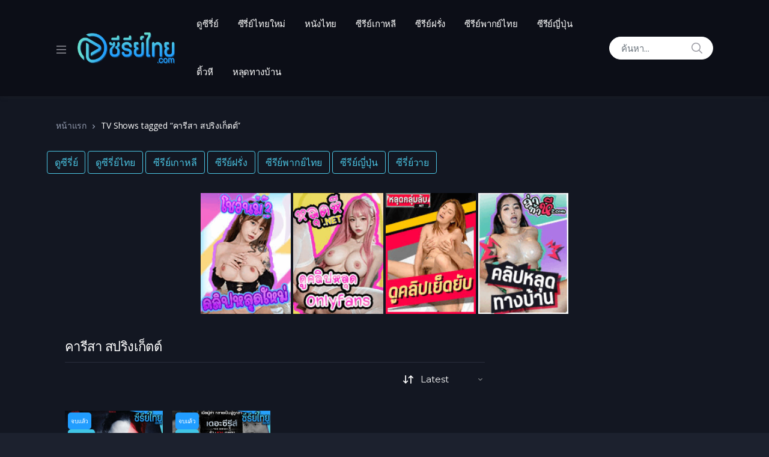

--- FILE ---
content_type: text/html; charset=UTF-8
request_url: https://xn--c3cy6abc1ib5j1c.com/tag/%E0%B8%84%E0%B8%B2%E0%B8%A3%E0%B8%B5%E0%B8%AA%E0%B8%B2-%E0%B8%AA%E0%B8%9B%E0%B8%A3%E0%B8%B4%E0%B8%87%E0%B9%80%E0%B8%81%E0%B9%87%E0%B8%95%E0%B8%95%E0%B9%8C/
body_size: 26430
content:
<!doctype html>
<html lang="th">
<head>
<meta charset="UTF-8">
<meta name="viewport" content="width=device-width, initial-scale=1, maximum-scale=1.0, user-scalable=no">
<link rel="profile" href="http://gmpg.org/xfn/11">
<link rel="pingback" href="https://xn--c3cy6abc1ib5j1c.com/xmlrpc.php">

<meta name='robots' content='index, follow, max-image-preview:large, max-snippet:-1, max-video-preview:-1' />

	<!-- This site is optimized with the Yoast SEO plugin v20.9 - https://yoast.com/wordpress/plugins/seo/ -->
	<title>คารีสา สปริงเก็ตต์ - ซีรีย์ไทย.com มาใหม่ทุกวัน คมชัดระดับ Full HD</title><link rel="preload" as="style" href="https://fonts.googleapis.com/css?family=Montserrat%3A300%2C400%2C500%2C600%2C700%2C800%7COpen%20Sans%3A400%2C600%2C700&#038;subset=latin%2Clatin-ext&#038;display=swap" /><link rel="stylesheet" href="https://fonts.googleapis.com/css?family=Montserrat%3A300%2C400%2C500%2C600%2C700%2C800%7COpen%20Sans%3A400%2C600%2C700&#038;subset=latin%2Clatin-ext&#038;display=swap" media="print" onload="this.media='all'" /><noscript><link rel="stylesheet" href="https://fonts.googleapis.com/css?family=Montserrat%3A300%2C400%2C500%2C600%2C700%2C800%7COpen%20Sans%3A400%2C600%2C700&#038;subset=latin%2Clatin-ext&#038;display=swap" /></noscript>
	<meta name="description" content="คารีสา สปริงเก็ตต์ - ซีรีย์ไทย.com ซีรีย์ไทยดูฟรี กระแสแรงตอนนี้ ดู thai Series มาใหม่ทุกวัน พากย์ไทย ความคมชัดระดับ Full HD พากย์ไทย" />
	<link rel="canonical" href="https://xn--c3cy6abc1ib5j1c.com/tag/คารีสา-สปริงเก็ตต์/" />
	<meta property="og:locale" content="th_TH" />
	<meta property="og:type" content="article" />
	<meta property="og:title" content="คารีสา สปริงเก็ตต์ - ซีรีย์ไทย.com มาใหม่ทุกวัน คมชัดระดับ Full HD" />
	<meta property="og:description" content="คารีสา สปริงเก็ตต์ - ซีรีย์ไทย.com ซีรีย์ไทยดูฟรี กระแสแรงตอนนี้ ดู thai Series มาใหม่ทุกวัน พากย์ไทย ความคมชัดระดับ Full HD พากย์ไทย" />
	<meta property="og:url" content="https://xn--c3cy6abc1ib5j1c.com/tag/คารีสา-สปริงเก็ตต์/" />
	<meta property="og:site_name" content="ซีรีย์ไทย.com" />
	<meta name="twitter:card" content="summary_large_image" />
	<script type="application/ld+json" class="yoast-schema-graph">{"@context":"https://schema.org","@graph":[{"@type":"CollectionPage","@id":"https://xn--c3cy6abc1ib5j1c.com/tag/%e0%b8%84%e0%b8%b2%e0%b8%a3%e0%b8%b5%e0%b8%aa%e0%b8%b2-%e0%b8%aa%e0%b8%9b%e0%b8%a3%e0%b8%b4%e0%b8%87%e0%b9%80%e0%b8%81%e0%b9%87%e0%b8%95%e0%b8%95%e0%b9%8c/","url":"https://xn--c3cy6abc1ib5j1c.com/tag/%e0%b8%84%e0%b8%b2%e0%b8%a3%e0%b8%b5%e0%b8%aa%e0%b8%b2-%e0%b8%aa%e0%b8%9b%e0%b8%a3%e0%b8%b4%e0%b8%87%e0%b9%80%e0%b8%81%e0%b9%87%e0%b8%95%e0%b8%95%e0%b9%8c/","name":"คารีสา สปริงเก็ตต์ - ซีรีย์ไทย.com มาใหม่ทุกวัน คมชัดระดับ Full HD","isPartOf":{"@id":"https://xn--c3cy6abc1ib5j1c.com/#website"},"primaryImageOfPage":{"@id":"https://xn--c3cy6abc1ib5j1c.com/tag/%e0%b8%84%e0%b8%b2%e0%b8%a3%e0%b8%b5%e0%b8%aa%e0%b8%b2-%e0%b8%aa%e0%b8%9b%e0%b8%a3%e0%b8%b4%e0%b8%87%e0%b9%80%e0%b8%81%e0%b9%87%e0%b8%95%e0%b8%95%e0%b9%8c/#primaryimage"},"image":{"@id":"https://xn--c3cy6abc1ib5j1c.com/tag/%e0%b8%84%e0%b8%b2%e0%b8%a3%e0%b8%b5%e0%b8%aa%e0%b8%b2-%e0%b8%aa%e0%b8%9b%e0%b8%a3%e0%b8%b4%e0%b8%87%e0%b9%80%e0%b8%81%e0%b9%87%e0%b8%95%e0%b8%95%e0%b9%8c/#primaryimage"},"thumbnailUrl":"https://xn--c3cy6abc1ib5j1c.com/wp-content/uploads/2023/09/ลวง-ฆ่า-ล่า-รัก-ตอนที่-1-24.jpg","description":"คารีสา สปริงเก็ตต์ - ซีรีย์ไทย.com ซีรีย์ไทยดูฟรี กระแสแรงตอนนี้ ดู thai Series มาใหม่ทุกวัน พากย์ไทย ความคมชัดระดับ Full HD พากย์ไทย","breadcrumb":{"@id":"https://xn--c3cy6abc1ib5j1c.com/tag/%e0%b8%84%e0%b8%b2%e0%b8%a3%e0%b8%b5%e0%b8%aa%e0%b8%b2-%e0%b8%aa%e0%b8%9b%e0%b8%a3%e0%b8%b4%e0%b8%87%e0%b9%80%e0%b8%81%e0%b9%87%e0%b8%95%e0%b8%95%e0%b9%8c/#breadcrumb"},"inLanguage":"th"},{"@type":"ImageObject","inLanguage":"th","@id":"https://xn--c3cy6abc1ib5j1c.com/tag/%e0%b8%84%e0%b8%b2%e0%b8%a3%e0%b8%b5%e0%b8%aa%e0%b8%b2-%e0%b8%aa%e0%b8%9b%e0%b8%a3%e0%b8%b4%e0%b8%87%e0%b9%80%e0%b8%81%e0%b9%87%e0%b8%95%e0%b8%95%e0%b9%8c/#primaryimage","url":"https://xn--c3cy6abc1ib5j1c.com/wp-content/uploads/2023/09/ลวง-ฆ่า-ล่า-รัก-ตอนที่-1-24.jpg","contentUrl":"https://xn--c3cy6abc1ib5j1c.com/wp-content/uploads/2023/09/ลวง-ฆ่า-ล่า-รัก-ตอนที่-1-24.jpg","width":481,"height":600,"caption":"ลวง ฆ่า ล่า รัก ตอนที่ 1-24"},{"@type":"BreadcrumbList","@id":"https://xn--c3cy6abc1ib5j1c.com/tag/%e0%b8%84%e0%b8%b2%e0%b8%a3%e0%b8%b5%e0%b8%aa%e0%b8%b2-%e0%b8%aa%e0%b8%9b%e0%b8%a3%e0%b8%b4%e0%b8%87%e0%b9%80%e0%b8%81%e0%b9%87%e0%b8%95%e0%b8%95%e0%b9%8c/#breadcrumb","itemListElement":[{"@type":"ListItem","position":1,"name":"Home","item":"https://xn--c3cy6abc1ib5j1c.com/"},{"@type":"ListItem","position":2,"name":"คารีสา สปริงเก็ตต์"}]},{"@type":"WebSite","@id":"https://xn--c3cy6abc1ib5j1c.com/#website","url":"https://xn--c3cy6abc1ib5j1c.com/","name":"ซีรีย์ไทย.com","description":"ดูซีรี่ย์ไทย ออนไลน์ ดูSeries thai อัพเดทตอนใหม่ทุกวัน","publisher":{"@id":"https://xn--c3cy6abc1ib5j1c.com/#organization"},"potentialAction":[{"@type":"SearchAction","target":{"@type":"EntryPoint","urlTemplate":"https://xn--c3cy6abc1ib5j1c.com/?s={search_term_string}"},"query-input":"required name=search_term_string"}],"inLanguage":"th"},{"@type":"Organization","@id":"https://xn--c3cy6abc1ib5j1c.com/#organization","name":"ซีรีย์ไทย.com","url":"https://xn--c3cy6abc1ib5j1c.com/","logo":{"@type":"ImageObject","inLanguage":"th","@id":"https://xn--c3cy6abc1ib5j1c.com/#/schema/logo/image/","url":"https://xn--c3cy6abc1ib5j1c.com/wp-content/uploads/2023/06/cropped-ซีรีย์ไทย.png","contentUrl":"https://xn--c3cy6abc1ib5j1c.com/wp-content/uploads/2023/06/cropped-ซีรีย์ไทย.png","width":512,"height":170,"caption":"ซีรีย์ไทย.com"},"image":{"@id":"https://xn--c3cy6abc1ib5j1c.com/#/schema/logo/image/"}}]}</script>
	<!-- / Yoast SEO plugin. -->


<link rel='dns-prefetch' href='//fonts.googleapis.com' />
<link href='https://fonts.gstatic.com' crossorigin rel='preconnect' />
<link rel="alternate" type="application/rss+xml" title="ซีรีย์ไทย.com &raquo; ฟีด" href="https://xn--c3cy6abc1ib5j1c.com/feed/" />
<link rel="alternate" type="application/rss+xml" title="ซีรีย์ไทย.com &raquo; ฟีดความเห็น" href="https://xn--c3cy6abc1ib5j1c.com/comments/feed/" />
<link rel="alternate" type="application/rss+xml" title="ฟีด ซีรีย์ไทย.com &raquo; คารีสา สปริงเก็ตต์ Tag" href="https://xn--c3cy6abc1ib5j1c.com/tag/%e0%b8%84%e0%b8%b2%e0%b8%a3%e0%b8%b5%e0%b8%aa%e0%b8%b2-%e0%b8%aa%e0%b8%9b%e0%b8%a3%e0%b8%b4%e0%b8%87%e0%b9%80%e0%b8%81%e0%b9%87%e0%b8%95%e0%b8%95%e0%b9%8c/feed/" />
<style id='wp-img-auto-sizes-contain-inline-css' type='text/css'>
img:is([sizes=auto i],[sizes^="auto," i]){contain-intrinsic-size:3000px 1500px}
/*# sourceURL=wp-img-auto-sizes-contain-inline-css */
</style>
<style id='wp-emoji-styles-inline-css' type='text/css'>

	img.wp-smiley, img.emoji {
		display: inline !important;
		border: none !important;
		box-shadow: none !important;
		height: 1em !important;
		width: 1em !important;
		margin: 0 0.07em !important;
		vertical-align: -0.1em !important;
		background: none !important;
		padding: 0 !important;
	}
/*# sourceURL=wp-emoji-styles-inline-css */
</style>
<style id='wp-block-library-inline-css' type='text/css'>
:root{--wp-block-synced-color:#7a00df;--wp-block-synced-color--rgb:122,0,223;--wp-bound-block-color:var(--wp-block-synced-color);--wp-editor-canvas-background:#ddd;--wp-admin-theme-color:#007cba;--wp-admin-theme-color--rgb:0,124,186;--wp-admin-theme-color-darker-10:#006ba1;--wp-admin-theme-color-darker-10--rgb:0,107,160.5;--wp-admin-theme-color-darker-20:#005a87;--wp-admin-theme-color-darker-20--rgb:0,90,135;--wp-admin-border-width-focus:2px}@media (min-resolution:192dpi){:root{--wp-admin-border-width-focus:1.5px}}.wp-element-button{cursor:pointer}:root .has-very-light-gray-background-color{background-color:#eee}:root .has-very-dark-gray-background-color{background-color:#313131}:root .has-very-light-gray-color{color:#eee}:root .has-very-dark-gray-color{color:#313131}:root .has-vivid-green-cyan-to-vivid-cyan-blue-gradient-background{background:linear-gradient(135deg,#00d084,#0693e3)}:root .has-purple-crush-gradient-background{background:linear-gradient(135deg,#34e2e4,#4721fb 50%,#ab1dfe)}:root .has-hazy-dawn-gradient-background{background:linear-gradient(135deg,#faaca8,#dad0ec)}:root .has-subdued-olive-gradient-background{background:linear-gradient(135deg,#fafae1,#67a671)}:root .has-atomic-cream-gradient-background{background:linear-gradient(135deg,#fdd79a,#004a59)}:root .has-nightshade-gradient-background{background:linear-gradient(135deg,#330968,#31cdcf)}:root .has-midnight-gradient-background{background:linear-gradient(135deg,#020381,#2874fc)}:root{--wp--preset--font-size--normal:16px;--wp--preset--font-size--huge:42px}.has-regular-font-size{font-size:1em}.has-larger-font-size{font-size:2.625em}.has-normal-font-size{font-size:var(--wp--preset--font-size--normal)}.has-huge-font-size{font-size:var(--wp--preset--font-size--huge)}.has-text-align-center{text-align:center}.has-text-align-left{text-align:left}.has-text-align-right{text-align:right}.has-fit-text{white-space:nowrap!important}#end-resizable-editor-section{display:none}.aligncenter{clear:both}.items-justified-left{justify-content:flex-start}.items-justified-center{justify-content:center}.items-justified-right{justify-content:flex-end}.items-justified-space-between{justify-content:space-between}.screen-reader-text{border:0;clip-path:inset(50%);height:1px;margin:-1px;overflow:hidden;padding:0;position:absolute;width:1px;word-wrap:normal!important}.screen-reader-text:focus{background-color:#ddd;clip-path:none;color:#444;display:block;font-size:1em;height:auto;left:5px;line-height:normal;padding:15px 23px 14px;text-decoration:none;top:5px;width:auto;z-index:100000}html :where(.has-border-color){border-style:solid}html :where([style*=border-top-color]){border-top-style:solid}html :where([style*=border-right-color]){border-right-style:solid}html :where([style*=border-bottom-color]){border-bottom-style:solid}html :where([style*=border-left-color]){border-left-style:solid}html :where([style*=border-width]){border-style:solid}html :where([style*=border-top-width]){border-top-style:solid}html :where([style*=border-right-width]){border-right-style:solid}html :where([style*=border-bottom-width]){border-bottom-style:solid}html :where([style*=border-left-width]){border-left-style:solid}html :where(img[class*=wp-image-]){height:auto;max-width:100%}:where(figure){margin:0 0 1em}html :where(.is-position-sticky){--wp-admin--admin-bar--position-offset:var(--wp-admin--admin-bar--height,0px)}@media screen and (max-width:600px){html :where(.is-position-sticky){--wp-admin--admin-bar--position-offset:0px}}

/*# sourceURL=wp-block-library-inline-css */
</style><style id='global-styles-inline-css' type='text/css'>
:root{--wp--preset--aspect-ratio--square: 1;--wp--preset--aspect-ratio--4-3: 4/3;--wp--preset--aspect-ratio--3-4: 3/4;--wp--preset--aspect-ratio--3-2: 3/2;--wp--preset--aspect-ratio--2-3: 2/3;--wp--preset--aspect-ratio--16-9: 16/9;--wp--preset--aspect-ratio--9-16: 9/16;--wp--preset--color--black: #000000;--wp--preset--color--cyan-bluish-gray: #abb8c3;--wp--preset--color--white: #ffffff;--wp--preset--color--pale-pink: #f78da7;--wp--preset--color--vivid-red: #cf2e2e;--wp--preset--color--luminous-vivid-orange: #ff6900;--wp--preset--color--luminous-vivid-amber: #fcb900;--wp--preset--color--light-green-cyan: #7bdcb5;--wp--preset--color--vivid-green-cyan: #00d084;--wp--preset--color--pale-cyan-blue: #8ed1fc;--wp--preset--color--vivid-cyan-blue: #0693e3;--wp--preset--color--vivid-purple: #9b51e0;--wp--preset--gradient--vivid-cyan-blue-to-vivid-purple: linear-gradient(135deg,rgb(6,147,227) 0%,rgb(155,81,224) 100%);--wp--preset--gradient--light-green-cyan-to-vivid-green-cyan: linear-gradient(135deg,rgb(122,220,180) 0%,rgb(0,208,130) 100%);--wp--preset--gradient--luminous-vivid-amber-to-luminous-vivid-orange: linear-gradient(135deg,rgb(252,185,0) 0%,rgb(255,105,0) 100%);--wp--preset--gradient--luminous-vivid-orange-to-vivid-red: linear-gradient(135deg,rgb(255,105,0) 0%,rgb(207,46,46) 100%);--wp--preset--gradient--very-light-gray-to-cyan-bluish-gray: linear-gradient(135deg,rgb(238,238,238) 0%,rgb(169,184,195) 100%);--wp--preset--gradient--cool-to-warm-spectrum: linear-gradient(135deg,rgb(74,234,220) 0%,rgb(151,120,209) 20%,rgb(207,42,186) 40%,rgb(238,44,130) 60%,rgb(251,105,98) 80%,rgb(254,248,76) 100%);--wp--preset--gradient--blush-light-purple: linear-gradient(135deg,rgb(255,206,236) 0%,rgb(152,150,240) 100%);--wp--preset--gradient--blush-bordeaux: linear-gradient(135deg,rgb(254,205,165) 0%,rgb(254,45,45) 50%,rgb(107,0,62) 100%);--wp--preset--gradient--luminous-dusk: linear-gradient(135deg,rgb(255,203,112) 0%,rgb(199,81,192) 50%,rgb(65,88,208) 100%);--wp--preset--gradient--pale-ocean: linear-gradient(135deg,rgb(255,245,203) 0%,rgb(182,227,212) 50%,rgb(51,167,181) 100%);--wp--preset--gradient--electric-grass: linear-gradient(135deg,rgb(202,248,128) 0%,rgb(113,206,126) 100%);--wp--preset--gradient--midnight: linear-gradient(135deg,rgb(2,3,129) 0%,rgb(40,116,252) 100%);--wp--preset--font-size--small: 13px;--wp--preset--font-size--medium: 20px;--wp--preset--font-size--large: 36px;--wp--preset--font-size--x-large: 42px;--wp--preset--spacing--20: 0.44rem;--wp--preset--spacing--30: 0.67rem;--wp--preset--spacing--40: 1rem;--wp--preset--spacing--50: 1.5rem;--wp--preset--spacing--60: 2.25rem;--wp--preset--spacing--70: 3.38rem;--wp--preset--spacing--80: 5.06rem;--wp--preset--shadow--natural: 6px 6px 9px rgba(0, 0, 0, 0.2);--wp--preset--shadow--deep: 12px 12px 50px rgba(0, 0, 0, 0.4);--wp--preset--shadow--sharp: 6px 6px 0px rgba(0, 0, 0, 0.2);--wp--preset--shadow--outlined: 6px 6px 0px -3px rgb(255, 255, 255), 6px 6px rgb(0, 0, 0);--wp--preset--shadow--crisp: 6px 6px 0px rgb(0, 0, 0);}:where(.is-layout-flex){gap: 0.5em;}:where(.is-layout-grid){gap: 0.5em;}body .is-layout-flex{display: flex;}.is-layout-flex{flex-wrap: wrap;align-items: center;}.is-layout-flex > :is(*, div){margin: 0;}body .is-layout-grid{display: grid;}.is-layout-grid > :is(*, div){margin: 0;}:where(.wp-block-columns.is-layout-flex){gap: 2em;}:where(.wp-block-columns.is-layout-grid){gap: 2em;}:where(.wp-block-post-template.is-layout-flex){gap: 1.25em;}:where(.wp-block-post-template.is-layout-grid){gap: 1.25em;}.has-black-color{color: var(--wp--preset--color--black) !important;}.has-cyan-bluish-gray-color{color: var(--wp--preset--color--cyan-bluish-gray) !important;}.has-white-color{color: var(--wp--preset--color--white) !important;}.has-pale-pink-color{color: var(--wp--preset--color--pale-pink) !important;}.has-vivid-red-color{color: var(--wp--preset--color--vivid-red) !important;}.has-luminous-vivid-orange-color{color: var(--wp--preset--color--luminous-vivid-orange) !important;}.has-luminous-vivid-amber-color{color: var(--wp--preset--color--luminous-vivid-amber) !important;}.has-light-green-cyan-color{color: var(--wp--preset--color--light-green-cyan) !important;}.has-vivid-green-cyan-color{color: var(--wp--preset--color--vivid-green-cyan) !important;}.has-pale-cyan-blue-color{color: var(--wp--preset--color--pale-cyan-blue) !important;}.has-vivid-cyan-blue-color{color: var(--wp--preset--color--vivid-cyan-blue) !important;}.has-vivid-purple-color{color: var(--wp--preset--color--vivid-purple) !important;}.has-black-background-color{background-color: var(--wp--preset--color--black) !important;}.has-cyan-bluish-gray-background-color{background-color: var(--wp--preset--color--cyan-bluish-gray) !important;}.has-white-background-color{background-color: var(--wp--preset--color--white) !important;}.has-pale-pink-background-color{background-color: var(--wp--preset--color--pale-pink) !important;}.has-vivid-red-background-color{background-color: var(--wp--preset--color--vivid-red) !important;}.has-luminous-vivid-orange-background-color{background-color: var(--wp--preset--color--luminous-vivid-orange) !important;}.has-luminous-vivid-amber-background-color{background-color: var(--wp--preset--color--luminous-vivid-amber) !important;}.has-light-green-cyan-background-color{background-color: var(--wp--preset--color--light-green-cyan) !important;}.has-vivid-green-cyan-background-color{background-color: var(--wp--preset--color--vivid-green-cyan) !important;}.has-pale-cyan-blue-background-color{background-color: var(--wp--preset--color--pale-cyan-blue) !important;}.has-vivid-cyan-blue-background-color{background-color: var(--wp--preset--color--vivid-cyan-blue) !important;}.has-vivid-purple-background-color{background-color: var(--wp--preset--color--vivid-purple) !important;}.has-black-border-color{border-color: var(--wp--preset--color--black) !important;}.has-cyan-bluish-gray-border-color{border-color: var(--wp--preset--color--cyan-bluish-gray) !important;}.has-white-border-color{border-color: var(--wp--preset--color--white) !important;}.has-pale-pink-border-color{border-color: var(--wp--preset--color--pale-pink) !important;}.has-vivid-red-border-color{border-color: var(--wp--preset--color--vivid-red) !important;}.has-luminous-vivid-orange-border-color{border-color: var(--wp--preset--color--luminous-vivid-orange) !important;}.has-luminous-vivid-amber-border-color{border-color: var(--wp--preset--color--luminous-vivid-amber) !important;}.has-light-green-cyan-border-color{border-color: var(--wp--preset--color--light-green-cyan) !important;}.has-vivid-green-cyan-border-color{border-color: var(--wp--preset--color--vivid-green-cyan) !important;}.has-pale-cyan-blue-border-color{border-color: var(--wp--preset--color--pale-cyan-blue) !important;}.has-vivid-cyan-blue-border-color{border-color: var(--wp--preset--color--vivid-cyan-blue) !important;}.has-vivid-purple-border-color{border-color: var(--wp--preset--color--vivid-purple) !important;}.has-vivid-cyan-blue-to-vivid-purple-gradient-background{background: var(--wp--preset--gradient--vivid-cyan-blue-to-vivid-purple) !important;}.has-light-green-cyan-to-vivid-green-cyan-gradient-background{background: var(--wp--preset--gradient--light-green-cyan-to-vivid-green-cyan) !important;}.has-luminous-vivid-amber-to-luminous-vivid-orange-gradient-background{background: var(--wp--preset--gradient--luminous-vivid-amber-to-luminous-vivid-orange) !important;}.has-luminous-vivid-orange-to-vivid-red-gradient-background{background: var(--wp--preset--gradient--luminous-vivid-orange-to-vivid-red) !important;}.has-very-light-gray-to-cyan-bluish-gray-gradient-background{background: var(--wp--preset--gradient--very-light-gray-to-cyan-bluish-gray) !important;}.has-cool-to-warm-spectrum-gradient-background{background: var(--wp--preset--gradient--cool-to-warm-spectrum) !important;}.has-blush-light-purple-gradient-background{background: var(--wp--preset--gradient--blush-light-purple) !important;}.has-blush-bordeaux-gradient-background{background: var(--wp--preset--gradient--blush-bordeaux) !important;}.has-luminous-dusk-gradient-background{background: var(--wp--preset--gradient--luminous-dusk) !important;}.has-pale-ocean-gradient-background{background: var(--wp--preset--gradient--pale-ocean) !important;}.has-electric-grass-gradient-background{background: var(--wp--preset--gradient--electric-grass) !important;}.has-midnight-gradient-background{background: var(--wp--preset--gradient--midnight) !important;}.has-small-font-size{font-size: var(--wp--preset--font-size--small) !important;}.has-medium-font-size{font-size: var(--wp--preset--font-size--medium) !important;}.has-large-font-size{font-size: var(--wp--preset--font-size--large) !important;}.has-x-large-font-size{font-size: var(--wp--preset--font-size--x-large) !important;}
/*# sourceURL=global-styles-inline-css */
</style>

<style id='classic-theme-styles-inline-css' type='text/css'>
/*! This file is auto-generated */
.wp-block-button__link{color:#fff;background-color:#32373c;border-radius:9999px;box-shadow:none;text-decoration:none;padding:calc(.667em + 2px) calc(1.333em + 2px);font-size:1.125em}.wp-block-file__button{background:#32373c;color:#fff;text-decoration:none}
/*# sourceURL=/wp-includes/css/classic-themes.min.css */
</style>
<link rel='stylesheet' id='vodi-block-styles-css' href='https://xn--c3cy6abc1ib5j1c.com/wp-content/themes/vodi/assets/css/gutenberg-blocks.min.css?ver=1.2.11' type='text/css' media='all' />
<link rel='stylesheet' id='redux-extendify-styles-css' href='https://xn--c3cy6abc1ib5j1c.com/wp-content/plugins/redux-framework/redux-core/assets/css/extendify-utilities.css?ver=4.4.1' type='text/css' media='all' />
<link rel='stylesheet' id='photoswipe-css' href='https://xn--c3cy6abc1ib5j1c.com/wp-content/plugins/masvideos/assets/css/photoswipe/photoswipe.css?ver=1.2.8' type='text/css' media='all' />
<link rel='stylesheet' id='photoswipe-default-skin-css' href='https://xn--c3cy6abc1ib5j1c.com/wp-content/plugins/masvideos/assets/css/photoswipe/default-skin/default-skin.css?ver=1.2.8' type='text/css' media='all' />
<link rel='stylesheet' id='menu-image-css' href='https://xn--c3cy6abc1ib5j1c.com/wp-content/plugins/menu-image/includes/css/menu-image.css?ver=3.0.8' type='text/css' media='all' />
<link rel='stylesheet' id='dashicons-css' href='https://xn--c3cy6abc1ib5j1c.com/wp-includes/css/dashicons.min.css?ver=6.9' type='text/css' media='all' />
<link rel='stylesheet' id='vodi-style-css' href='https://xn--c3cy6abc1ib5j1c.com/wp-content/themes/vodi/style.css?ver=1.2.11' type='text/css' media='all' />
<link rel='stylesheet' id='fontawesome-css' href='https://xn--c3cy6abc1ib5j1c.com/wp-content/themes/vodi/assets/css/fontawesome.css?ver=1.2.11' type='text/css' media='all' />
<link rel='stylesheet' id='jquery-fancybox-css' href='https://xn--c3cy6abc1ib5j1c.com/wp-content/themes/vodi/assets/css/jquery.fancybox.css?ver=1.2.11' type='text/css' media='all' />
<link rel='stylesheet' id='vodi-theme-css' href='https://xn--c3cy6abc1ib5j1c.com/wp-content/themes/vodi/assets/css/theme.css?ver=1.2.11' type='text/css' media='all' />
<link rel='stylesheet' id='animate-css' href='https://xn--c3cy6abc1ib5j1c.com/wp-content/themes/vodi/assets/css/animate.min.css?ver=1.2.11' type='text/css' media='all' />
<link rel='stylesheet' id='vodi-masvideos-css' href='https://xn--c3cy6abc1ib5j1c.com/wp-content/themes/vodi/assets/css/masvideos.css?ver=1.2.11' type='text/css' media='all' />
<style id='vodi-masvideos-inline-css' type='text/css'>
a,
.wp-block-quote cite,
.wp-block-quote footer,
.wp-block-quote .wp-block-quote__citation,
.wp-block-quote p strong,
.wp-block-quote p a,
.wp-block[data-type="core/pullquote"] .wp-block-pullquote__citation,
.wp-block[data-type="core/pullquote"][data-align="left"] .wp-block-pullquote__citation,
.wp-block[data-type="core/pullquote"][data-align="right"] .wp-block-pullquote__citation,
form.comment-form .logged-in-as a,
.comment-respond .comment-reply-title a:hover,
.vodi-related-articles .header-aside a:hover,
.home-section__flex-header ul.nav li a.active,
.home-section__flex-header ul.nav li a:hover,
.section-featured-tv-show .featured-tv-show__content .nav-link:hover,
.section-featured-tv-show .featured-tv-show__content .nav-link.active,
.home-section .home-section__nav-header .nav-link:hover,
.home-section .home-section__nav-header .nav-link.active,
.home-section.dark .home-section__action--link:hover,
.live-videos .home-section__footer-action--link:hover,
.coming-soon-videos .home-section__footer-action--link:hover,
.section-videos-live-coming-soon .live-video__title a:hover,
.section-videos-live-coming-soon .coming-soon-video__title a:hover,
.event-category-list__inner:hover .event-category-title,
.section-featured-movies-carousel ul.nav .nav-item .nav-link.active,
.section-featured-movies-carousel ul.nav .nav-item .nav-link:hover,
.home-sidebar-area .widget ul.menu li a:hover,
.home-sidebar-area .widget:last-child ul.menu li a:hover:before,
.section-live-game-players-list .live-game-player__social-network-page-link:hover,
.section-live-game-players-list .live-game-player__name a:hover,
.section-live-game-players-list .live-game-player .game-now-playing,
.dark .article .entry-title a:hover,
.dark .article .article__excerp:hover,
.dark .article .article__meta > *:not(.article__categories):hover,
.dark .article .article__meta > *:not(.article__categories) a:hover,
.home-blog-sidebar-section.dark header .header-aside > a:hover,
.home-blog-sidebar-section.dark .widget .entry-title a:hover,
.home-blog-sidebar-section.dark .widget .recentcomments a:hover,
.home-blog-sidebar-section.dark .widget .widget-header .header-aside > a:hover,
.home-blog-sidebar-section.dark .widget .entry-meta > *:not(.entry-categories) a:hover,
.dark .movie__actions .movie-actions--link_add-to-playlist:hover,
.section-movies-list ul.nav li a.active,
.masvideos-widget_movies_year_filter ul li a,
.section-featured-post .featured-post__action a:hover,
.widget-area .masvideos-movies-filter-widget .masvideos-widget-movies-layered-nav-list__item a:hover,
.widget-area .masvideos-movies-filter-widget .masvideos-widget-movies-layered-nav-list__item.chosen,
.widget-area .masvideos-movies-filter-widget .masvideos-widget-movies-layered-nav-list__item.chosen a,
.widget-area .masvideos-videos-filter-widget .masvideos-widget-videos-layered-nav-list__item a:hover,
.widget-area .masvideos-videos-filter-widget .masvideos-widget-videos-layered-nav-list__item.chosen,
.widget-area .masvideos-videos-filter-widget .masvideos-widget-videos-layered-nav-list__item.chosen a,
.widget-area .masvideos-tv-shows-filter-widget .masvideos-widget-tv-shows-layered-nav-list__item a:hover,
.widget-area .masvideos-tv-shows-filter-widget .masvideos-widget-tv-shows-layered-nav-list__item.chosen,
.widget-area .masvideos-tv-shows-filter-widget .masvideos-widget-tv-shows-layered-nav-list__item.chosen a,
.movies_widget_rating_filter ul li.masvideos-layered-nav-rating a,
.movies_widget_rating_filter ul li.masvideos-layered-nav-rating .star-rating .star,
.videos_widget_rating_filter ul li.masvideos-layered-nav-rating .star-rating .star,
.tv_shows_widget_rating_filter ul li.masvideos-layered-nav-rating .star-rating .star,
.episode .nav .nav-item a.active,
.episode__player--next-episode a:hover, .episode__player--prev-episode a:hover,
.dark.single-episode-v3 .episode__player--prev-episode a, .dark.single-episode-v4 .episode__player--next-episode a:hover,
.dark.single-episode-v3 .episode__player--next-episode a, .dark.single-episode-v4 .episode__player--prev-episode a:hover,
.maxlist-more,
.maxlist-less,
.maxlist-more:hover,
.maxlist-less:hover,
.vodi-widget_movies_letter_filter a span:first-child,
.vodi-widget_tv_shows_letter_filter a span:first-child,
.vodi-control-bar .masvideos-widget-movies-layered-nav-list__item.chosen a,
.vodi-control-bar .masvideos-widget-movies-layered-nav-list a:hover,
.vodi-control-bar .masvideos-widget-tv-shows-layered-nav-list__item.chosen a,
.vodi-control-bar .masvideos-widget-tv-shows-layered-nav-list a:hover,
.vodi-control-bar .masvideos-widget-videos-layered-nav-list__item.chosen a,
.vodi-control-bar .masvideos-widget-videos-layered-nav-list a:hover,
.masvideos_tv_shows_widget .tv-show__title:hover,
.masvideos_movies_widget .tv-show__title:hover,
.section-featured-movie .featured-movie__action-icon i,
.home-page-sidebar .sidebar-area .widget_archive li:hover a,
.home-page-sidebar .sidebar-area .widget_meta li:hover a,
.home-page-sidebar .sidebar-area .widget_pages li:hover a,
.home-page-sidebar .sidebar-area .widget_nav_menu li a:hover,
.home-page-sidebar .sidebar-area .widget_categories li:hover a,
.home-page-sidebar .sidebar-area .masvideos-widget-videos-categories li:hover a,
.home-page-sidebar .sidebar-area .widget_archive li:focus a,
.home-page-sidebar .sidebar-area .widget_meta li:focus a,
.home-page-sidebar .sidebar-area .widget_pages li:focus a,
.home-page-sidebar .sidebar-area .widget_nav_menu li a:hover,
.home-page-sidebar .sidebar-area .widget_categories li:focus a,
.home-page-sidebar .sidebar-area .masvideos-widget-videos-categories li:focus a,
.home-page-sidebar.dark .sidebar-area .widget_nav_menu li:hover > a i,
.home-page-sidebar.dark .sidebar-area .widget_categories li:hover a i,
.home-page-sidebar.dark .sidebar-area .masvideos-widget-videos-categories li:hover a i,
.home-page-sidebar.dark .sidebar-area .widget_nav_menu li:focus > a i,
.home-page-sidebar.dark .sidebar-area .widget_categories li:focus a i,
.home-page-sidebar.dark .sidebar-area .masvideos-widget-videos-categories li:focus a i,
.tv_show__season-tabs-wrap .nav .nav-item a,
.single-tv_show .tv-show__rating .avg-rating__number,
.single-movie .summary .movie__meta--genre a,
.single-movie .movie-tabs .nav .nav-item a.active,
.tv-show-tabs .nav .nav-item a.active,
.single-movie .movie__description-tab .movie__meta--genre a,
.single-movie .movie__rating-with-playlist .rating-number-with-text .avg-rating-number,
.single-tv_show .tv-show__rating-with-playlist .rating-number-with-text .avg-rating-number,
.single-movie .movie__description-tab .movie__attributes td a:hover,
.tv-show__attributes td a:hover,
.person__attributes td a:hover,
.masvideos-edit-manage-playlists .masvideos-manage-playlists table tbody td:first-child a:hover,
.yamm .yamm-content li a:hover,
.yamm .yamm-content .movie__actions a.movie-actions--link_watch,
.contact-page .vodi-faq-section .faq-section__faq-header--link:hover,
.sidebar-area.widget-area .masvideos-videos-tags-filter-widget .masvideos-widget-videos-layered-nav-list__item a:hover,
.sidebar-area.widget-area .masvideos-videos-tags-filter-widget .masvideos-widget-videos-layered-nav-list__item.chosen a,
.sidebar-area.widget-area .masvideos-tv-shows-tags-filter-widget .masvideos-widget-tv-shows-layered-nav-list__item a,
.sidebar-area.widget-area .masvideos-tv-shows-tags-filter-widget .masvideos-widget-tv-shows-layered-nav-list__item.chosen a,
.wpulike .wp_ulike_btn:hover::before,
.single-article .entry-content .wp-block-archives li a:hover,
.single-article .entry-content .wp-block-categories li a:hover,
.single-article .entry-content .wp-block-latest-posts li a:hover,
.wpulike .wp_ulike_btn:hover::before,
.episode__link:hover .episode__title, 
.episode__link:focus .episode__title,
.home-section.dark .home-section__flex-header .nav-link:hover,
.section-movies-carousel-aside-header ul.nav .nav-item .nav-link.active,
.section-movies-carousel-aside-header ul.nav .nav-item .nav-link:hover,
.section-movies-carousel-aside-header ul.nav .nav-item .nav-link:focus,
.home-tv-show-section-aside-header ul.nav .nav-item .nav-link.active,
.home-tv-show-section-aside-header ul.nav .nav-item .nav-link:hover,
.home-tv-show-section-aside-header ul.nav .nav-item .nav-link:focus,
.section-tv-episodes-carousel ul.nav .nav-item .nav-link.active,
.section-tv-episodes-carousel ul.nav .nav-item .nav-link:hover,
.section-tv-episodes-carousel ul.nav .nav-item .nav-link:focus,
.section-movies-list ul.nav li a:hover,
.section-movies-list ul.nav li a:focus,
.home-section .home-section__footer-view-more-action--link:hover,
.section-movies-list .nav-tabs li a.nav-link.active, 
.section-movies-list .top-movies-list__header .nav-tabs li a.nav-link.active,
.woocommerce-account .masvideos-MyAccount-content table tbody td:first-child a:hover,
.single-movie-v6 .movie-cast-crew-tabs ul.nav li a,
.single-movie-v7 .movie-cast-crew-tabs ul.nav li a,
.single-movie-v6 .single-movie-casts .movie-cast > a:hover,
.single-movie-v7 .single-movie-casts .movie-cast > a:hover,
.single-movie-v5 .movie-cast-crew-tabs ul.nav li a,
.single-movie #reviews .masvideos-review__author,
.video-download-btn:hover > i,
.episode-download-btn:hover > i,
.single-movie-v6 .single-movie-details--attributes table.movie__attributes td span a:hover,
.single-movie-v7 .single-movie-details--attributes table.movie__attributes td span a:hover,
.person-tabs ul.nav li a.active,
.person-credits-tabs ul.nav li a.active,
.single-movie-v6 .single-movie-highlighted-comment .comment_container--inner .masvideos-review__author, 
.single-movie-v7 .single-movie-highlighted-comment .comment_container--inner .masvideos-review__author,
.single-movie-v6.single-movie .masvideos-reviews__title:after, 
.single-movie-v7.single-movie .masvideos-reviews__title:after,
.single-movie-v6 .movie-cast-crew-tabs .tab-content .movie-cast .person-name-link,
.single-movie-v6 .movie-cast-crew-tabs .tab-content .movie-crew .person-name-link,
.dark.single-movie-v6 .movie-cast-crew-tabs .tab-content .movie-cast h3.person-name, 
.dark.single-movie-v6 .movie-cast-crew-tabs .tab-content .movie-crew h3.person-name,
.single-movie-v7 .movie-cast-crew-tabs .tab-content .movie-cast .person-name-link,
.single-movie-v7 .movie-cast-crew-tabs .tab-content .movie-crew .person-name-link,
.dark.single-movie-v7 .movie-cast-crew-tabs .tab-content .movie-cast h3.person-name, 
.dark.single-movie-v7 .movie-cast-crew-tabs .tab-content .movie-crew h3.person-name,
.single-movie-v6 h2.single-movie-details--description__title:after, 
.single-movie-v7 h2.single-movie-details--description__title:after,
.masvideos-breadcrumb a:hover,
.masvideos-breadcrumb a:focus,
.vodi-categories-widget .category a,
.episode__link a:hover .episode__title,
.episode__link a:focus .episode__title,
.movie__link a:hover .movie__title,
.movie__link a:focus .movie__title,
.person__link a:hover .person__title,
.person__link a:focus .person__title,
.tv-show__title a:hover,
.tv-show__title a:focus,
.tv-show__seasons a,
.tv-show__episode a,
.video__link:hover .video__title,
.video__link:focus .video__title,
.dark .blog-sidebar .widget_meta ul > li > a:hover,
.dark .blog-sidebar .widget_meta ul > li > a:focus,
.dark .blog-sidebar .widget_meta .item__link:hover,
.dark .blog-sidebar .widget_meta .item__link:focus,
.dark .blog-sidebar .widget_nav_menu ul > li > a:hover,
.dark .blog-sidebar .widget_nav_menu ul > li > a:focus,
.dark .blog-sidebar .widget_nav_menu .item__link:hover,
.dark .blog-sidebar .widget_nav_menu .item__link:focus,
.dark .blog-sidebar .widget_pages ul > li > a:hover,
.dark .blog-sidebar .widget_pages ul > li > a:focus,
.dark .blog-sidebar .widget_pages .item__link:hover,
.dark .blog-sidebar .widget_pages .item__link:focus,
.dark .blog-sidebar .widget_archive ul > li > a:hover,
.dark .blog-sidebar .widget_archive ul > li > a:focus,
.dark .blog-sidebar .widget_archive .item__link:hover,
.dark .blog-sidebar .widget_archive .item__link:focus,
.dark .blog-sidebar .widget_categories ul > li > a:hover,
.dark .blog-sidebar .widget_categories ul > li > a:focus,
.dark .blog-sidebar .widget_categories .item__link:hover,
.dark .blog-sidebar .widget_categories .item__link:focus,
.dark .widget_rss li a:hover,
.dark .widget_rss li a:focus,
.dark .widget_recent_entries li a:hover,
.dark .widget_recent_entries li a:focus,
.dark .blog-sidebar .recentcomments > a:hover,
.dark .blog-sidebar .recentcomments > a:focus,
.dark .article__title a:hover,
.dark .article__title a:focus,
.dark .comment-author-name a:hover,
.dark .comment-author-name a:focus,
.site-header.dark .site-header__landing-back-option a:hover,
.site-header.light .site-header__landing-back-option a:hover,
.site-header.transparent .site-header__landing-back-option a:hover,
.article__title a:hover,
.article__title a:focus,
.article__categories a,
.article__quote cite a,
.article__quote cite a:hover,
.article__quote p + p a,
.article__quote p + p a:hover,
.article__link p a:hover,
.article__link p a:focus,
.article__link p a.link-url,
.post-navigation .nav-links .nav-next > a:hover .post-nav__article--title,
.post-navigation .nav-links .nav-next > a:focus .post-nav__article--title,
.post-nav__article--categories,
.blog-sidebar .widget_meta ul > li > a:hover,
.blog-sidebar .widget_meta ul > li > a:focus,
.blog-sidebar .widget_nav_menu ul > li > a:hover,
.blog-sidebar .widget_nav_menu ul > li > a:focus,
.blog-sidebar .widget_pages ul > li > a:hover,
.blog-sidebar .widget_pages ul > li > a:focus,
.blog-sidebar .widget_archive ul > li > a:hover,
.blog-sidebar .widget_archive ul > li > a:focus,
.blog-sidebar .widget_categories ul > li > a:hover,
.blog-sidebar .widget_categories ul > li > a:focus,
.blog-sidebar .widget_meta .item__link:hover,
.blog-sidebar .widget_meta .item__link:focus,
.blog-sidebar .widget_nav_menu .item__link:hover,
.blog-sidebar .widget_nav_menu .item__link:focus,
.blog-sidebar .widget_pages .item__link:hover,
.blog-sidebar .widget_pages .item__link:focus,
.blog-sidebar .widget_archive .item__link:hover,
.blog-sidebar .widget_archive .item__link:focus,
.blog-sidebar .widget_categories .item__link:hover,
.blog-sidebar .widget_categories .item__link:focus,
.blog-sidebar .widget_meta .item__child-indicator--icon.has-child:before,
.blog-sidebar .widget_nav_menu .item__child-indicator--icon.has-child:before,
.blog-sidebar .widget_pages .item__child-indicator--icon.has-child:before,
.blog-sidebar .widget_archive .item__child-indicator--icon.has-child:before,
.blog-sidebar .widget_categories .item__child-indicator--icon.has-child:before,
.blog-sidebar .widget_meta .current-item > .item__inner .item__link,
.blog-sidebar .widget_nav_menu .current-item > .item__inner .item__link,
.blog-sidebar .widget_pages .current-item > .item__inner .item__link,
.blog-sidebar .widget_archive .current-item > .item__inner .item__link,
.blog-sidebar .widget_categories .current-item > .item__inner .item__link,
.single-article .format-link p a:hover,
.single-article .format-link p a:focus,
.single-article .entry-content blockquote p strong,
.single-article .entry-content blockquote p a,
.article .entry-content blockquote p strong,
.article .entry-content blockquote p a,
.page__content blockquote p strong,
.page__content blockquote p a,
.single-article .entry-content blockquote cite,
.article .entry-content blockquote cite,
.page__content blockquote cite,
.policy-info a:hover,
.widget_rss ul .rsswidget:hover,
.widget_rss ul .rsswidget:focus,
.widget_rss ul li a:hover,
.widget_rss ul li a:focus,
.widget_recent_entries ul .rsswidget:hover,
.widget_recent_entries ul .rsswidget:focus,
.widget_recent_entries ul li a:hover,
.widget_recent_entries ul li a:focus,
.widget_rss cite,
.widget_recent_entries cite,
.vodi-tabbed-widget .vtw-tabbed-nav li.tab-active a,
.vodi_posts_widget .style-1 .entry-title a:hover,
.vodi_posts_widget .style-1 .entry-title a:focus,
.vodi_posts_widget .style-2 ul li .entry-title a:hover,
.vodi_posts_widget .style-2 ul li .entry-title a:focus,
.vodi_posts_widget .style-2 ul li .entry-meta a,
.vodi_posts_widget .style-2 ul li .entry-meta a,
.vodi_posts_widget .style-2 ul .has-post-thumbnail .post-content .entry-title a:hover,
.vodi_posts_widget .style-2 ul .has-post-thumbnail .post-content .entry-title a:focus,
.vodi_posts_widget .style-2 ul .has-post-thumbnail .post-content .entry-categories a,
.vodi_posts_widget .style-3 ul li .entry-title a:hover,
.vodi_posts_widget .style-3 ul li .entry-title a:focus,
.yamm > .menu-item:hover > a,
.yamm > .menu-item:focus > a,
.section-movies-list .featured-with-list-view-movies-list__header a.active,
.section-movies-list__header a.active,
.home-blog-grid-section.style-3 .articles .article .article__title a:hover,
.home-blog-grid-section.style-3 .articles .article .article__title a:focus,
.home-featured-blog-with-blog-grid-section .articles .article .article__title a:hover,
.home-featured-blog-with-blog-grid-section .articles .article .article__title a:focus,
.section-hot-premier-show .movie__title:hover,
.section-hot-premier-show .movie__title:focus,
.landing-featured-video__title,
.landing-features-list .feature i,
.landing-view-counts .landing-view-counts__count,
.section-movies-list .movie-list__genre {
    color: #219dff;
}

a:focus,
a:hover {
    color: #1a7ecc;
}

#scrollUp,
.video__badge,
.movie__badge,
.tv-show__badge,
.badge-sticky-post,
.masvideos-widget_movies_year_filter ul li a:hover,
.masvideos-widget_movies_year_filter ul li.chosen a,
.dark .section-movies-carousel-nav-header__carousel .slick-arrow:hover,
.dark .section-videos-carousel-nav-header__carousel .slick-arrow:hover,
.vodi-control-bar .videos-view-switcher .nav-item a:hover,
.vodi-control-bar .archive-view-switcher .nav-item a:hover,
.vodi-control-bar .videos-view-switcher .nav-item a.active,
.vodi-control-bar .archive-view-switcher .nav-item a.active,
.dark .section-movies-carousel__carousel .slick-arrow:hover,
.dark .section-videos-carousel__carousel .slick-arrow:hover,
.movies-sliders.style-v2 .slick-current.slick-active figure:before,
.vodi-widget_movies_letter_filter .vodi-layered-nav-movies-letter.chosen a,
.vodi-widget_tv_shows_letter_filter .vodi-layered-nav-tv-shows-letter.chosen a,
.vodi-widget_movies_letter_filter .vodi-layered-nav-movies-letter a:hover ,
.vodi-widget_tv_shows_letter_filter .vodi-layered-nav-tv-shows-letter a:hover,
.sidebar-area.widget-area .masvideos-movies-tags-filter-widget .masvideos-widget-movies-layered-nav-list__item:hover,
.sidebar-area.widget-area .masvideos-movies-tags-filter-widget .masvideos-widget-movies-layered-nav-list__item.chosen,
.sidebar-area.widget-area .widget_vodi_tv_shows_filter .masvideos-tv-shows-tags-filter-widget .masvideos-widget-tv-shows-layered-nav-list__item:hover,
.sidebar-area.widget-area .widget_vodi_tv_shows_filter .masvideos-tv-shows-tags-filter-widget .masvideos-widget-tv-shows-layered-nav-list__item.chosen,
.sidebar-area.widget-area .widget_vodi_videos_filter .masvideos-videos-tags-filter-widget .masvideos-widget-videos-layered-nav-list__item:hover,
.sidebar-area.widget-area .widget_vodi_videos_filter .masvideos-videos-tags-filter-widget .masvideos-widget-videos-layered-nav-list__item.chosen,
.dark .page-links-inner > span.current,
ul.page-numbers > li > a.current,
ul.page-numbers > li > span.current,
.nav-links > .page-numbers.current,
.page-links-inner > a.current,
.page-links-inner > span.current,
.page-links-inner > span,
.btn-primary,
.vodi-landing-hero-banner__btn-action,
.landing-tabs-features__btn-action,
.slick-dots .slick-active button,
.list-view .product:hover .product-actions--link_watch,
.vodi-archive-wrapper[data-view="list-large"] .movie .movie-actions--link_watch:hover,
.vodi-archive-wrapper[data-view="list-large"] .movie .movie-actions--link_watch:focus,
.vodi-archive-wrapper[data-view="grid"] .movie .movie-actions--link_watch:hover,
.vodi-archive-wrapper[data-view="grid"] .movie .movie-actions--link_watch:focus,
.vodi-archive-wrapper[data-view="list-small"] .movie .movie-actions--link_watch:hover,
.vodi-archive-wrapper[data-view="list-small"] .movie .movie-actions--link_watch:focus,
.vodi-archive-wrapper[data-view="list"] .movie .movie-actions--link_watch:hover,
.vodi-archive-wrapper[data-view="list"] .movie .movie-actions--link_watch:focus,
.vodi-archive-wrapper[data-view="grid-extended"] .movie .movie-actions--link_watch:hover,
.vodi-archive-wrapper[data-view="grid-extended"] .movie .movie-actions--link_watch:focus,
.vodi-archive-wrapper[data-view="list-large"] .video .video-actions--link_watch:hover,
.vodi-archive-wrapper[data-view="list-large"] .video .video-actions--link_watch:focus,
.vodi-archive-wrapper[data-view="grid"] .video .video-actions--link_watch:hover,
.vodi-archive-wrapper[data-view="grid"] .video .video-actions--link_watch:focus,
.vodi-archive-wrapper[data-view="list-small"] .video .video-actions--link_watch:hover,
.vodi-archive-wrapper[data-view="list-small"] .video .video-actions--link_watch:focus,
.vodi-archive-wrapper[data-view="list"] .video .video-actions--link_watch:hover,
.vodi-archive-wrapper[data-view="list"] .video .video-actions--link_watch:focus,
.vodi-archive-wrapper[data-view="grid-extended"] .video .video-actions--link_watch:hover,
.vodi-archive-wrapper[data-view="grid-extended"] .video .video-actions--link_watch:focus,
.vodi-categories-widget .category:hover,
.vodi-categories-widget .category:focus,
.audio-options li:hover,
.audio-options li:focus,
.comingsoon-launch-section .btn-subscribe,
.tv_show__season-tabs-wrap .nav .nav-item a.active,
.woocommerce-account .masvideos-MyAccount-content .masvideos-pagination--without-numbers a:hover,
.single-movie-v6 .movie-cast-crew-tabs ul.nav li a.active,
.single-movie-v7 .movie-cast-crew-tabs ul.nav li a.active,
.landing-tabs-features .landing-tabs-features__btn-action,
.home-section-featured-tv-shows .featured-tv-shows .video__body .video-info .movie-tab__content-action--link_watch,
.vodi-live-videos .masvideos-videos .video__body {
    background-color: #219dff;
}

.movie__poster .movie__link:after,
.tv-show__poster .tv-show__link:after,
.video__poster .video__link:after,
.episode__poster .episode__link:after {
    background-color: rgba(33, 157, 255, 0.3);
}

.comingsoon-launch-section .btn-subscribe {
    border: 2px solid #219dff;
}

.site-header.dark .search-form .search-field:focus,
.dark .section-movies-carousel-nav-header__carousel .slick-arrow:hover,
.dark .section-videos-carousel-nav-header__carousel .slick-arrow:hover,
.dark .section-movies-carousel__carousel .slick-arrow:hover,
.dark .section-videos-carousel__carousel .slick-arrow:hover,
.movies-sliders.style-v2 .slick-current.slick-active figure,
form.edit-video-form .video_images_container ul li.image:hover,
.woocommerce-account .masvideos-MyAccount-content .masvideos-pagination--without-numbers a:hover {
    border-color: #219dff;
}

.landing-tabs-features .nav .active {
    border-bottom: 3px solid #219dff;
}

.episode-tabs .nav .nav-item a.active:after,
.single-movie .movie-tabs .nav .nav-item a.active:after,
.tv-show-tabs .nav .nav-item a.active:after,
.my-account-page__header .masvideos-MyAccount-navigation ul li.is-active a:after,
.person-tabs ul li a.active:after,
.person-credits-tabs ul li a.active:after,
.video-search-results.search .page__header .search-result-tab-link.active,
.movie-search-results.search .page__header .search-result-tab-link.active,
.tv_show-search-results.search .page__header .search-result-tab-link.active,
.episode-search-results.search .page__header .search-result-tab-link.active,
.person-search-results.search .page__header .search-result-tab-link.active {
    border-bottom-color: #219dff;
}

input[type="submit"],
.btn-vodi-primary,
.wp-block-button:not(.is-style-outline) .wp-block-button__link,
.tv-show .tv-show-actions--link_watch {
    color: #000;
    background-color: #219dff;
    border-color: #219dff;
}

input[type="submit"]:hover,
.btn-vodi-primary:hover,
.wp-block-button:not(.is-style-outline) .wp-block-button__link:hover,
.tv-show .tv-show-actions--link_watch:hover {
    color: #000;
    background-color: #1a7ecc;
    border-color: #1a7ecc;
}

.slider-movie .movie-actions--link_watch,
.movies-sliders .movie-actions--link_watch,
.tv-shows-sliders .tv-show-actions--link_watch,
.section-featured-video .featured-video__content-action--link_watch,
.about-movie .movie-detail .movie-tab__content-action--link_watch,
.featured-tv-shows__inner .movie-info .movie-tab__content-action--link_watch,
.section-movies-list .featured-with-list-view-movies-list__info .featured-movie .movie .movie-actions--link_watch,
.masvideos-register .masvideos-Button,
.masvideos-login .masvideos-Button,
.section-featured-movie .movie-actions--link_watch,
.masvideos-edit-playlist__form .masvideos-Button,
.error-404.not-found .home-button .btn:not(:disabled):not(.disabled),
form.edit-video-form .button,
.single-movie__actions .movie-actions--get-tickets,
.single-movie__actions .movie-actions--watch-now,
.masvideos-EditAccountForm .masvideos-Button,
div.wpforms-container-full.contact-form .wpforms-form input[type=submit],
div.wpforms-container-full.contact-form .wpforms-form button[type=submit],
div.wpforms-container-full.contact-form .wpforms-form .wpforms-page-button,
.wpforms-container.contact-form input[type=submit],
.wpforms-container.contact-form button[type=submit],
.wpforms-container.contact-form .wpforms-page-button,
div.wpforms-container-full.subscribe-form .wpforms-form input[type=submit],
div.wpforms-container-full.subscribe-form .wpforms-form button[type=submit],
div.wpforms-container-full.subscribe-form .wpforms-form .wpforms-page-button,
.wpforms-container.subscribe-form input[type=submit],
.wpforms-container.subscribe-form button[type=submit],
.wpforms-container.subscribe-form .wpforms-page-button {
    color: #fff;
    background-color: #219dff;
    border-color: #219dff;
}

.slider-movie .movie-actions--link_watch:hover,
.movies-sliders .movie-actions--link_watch:hover,
.tv-shows-sliders .tv-show-actions--link_watch:hover,
.section-featured-video .featured-video__content-action--link_watch:hover,
.about-movie .movie-detail .movie-tab__content-action--link_watch:hover,
.featured-tv-shows__inner .movie-info .movie-tab__content-action--link_watch:hover,
.section-movies-list .featured-with-list-view-movies-list__info .featured-movie .movie .movie-actions--link_watch:hover,
.masvideos-register .masvideos-Button:hover,
.masvideos-login .masvideos-Button:hover,
.section-featured-movie .movie-actions--link_watch:hover,
.masvideos-edit-playlist__form .masvideos-Button:hover,
.error-404.not-found .home-button .btn:not(:disabled):not(.disabled):hover,
form.edit-video-form .button:hover,
.single-movie__actions .movie-actions--get-tickets:hover,
.single-movie__actions .movie-actions--watch-now:hover,
.masvideos-EditAccountForm .masvideos-Button:hover,
div.wpforms-container-full.contact-form .wpforms-form input[type=submit]:hover,
div.wpforms-container-full.contact-form .wpforms-form button[type=submit]:hover,
div.wpforms-container-full.contact-form .wpforms-form .wpforms-page-button:hover,
.wpforms-container.contact-form input[type=submit]:hover,
.wpforms-container.contact-form button[type=submit]:hover,
.wpforms-container.contact-form .wpforms-page-button:hover,
div.wpforms-container-full.subscribe-form .wpforms-form input[type=submit]:hover,
div.wpforms-container-full.subscribe-form .wpforms-form button[type=submit]:hover,
div.wpforms-container-full.subscribe-form .wpforms-form .wpforms-page-button:hover,
.wpforms-container.subscribe-form input[type=submit]:hover,
.wpforms-container.subscribe-form button[type=submit]:hover,
.wpforms-container.subscribe-form .wpforms-page-button:hover {
    color: #000;
    background-color: #1c87db;
    border-color: #1a7ecc;
}

.btn-outline-vodi-primary,
.wp-block-button.is-style-outline .wp-block-button__link,
.home-section .home-section__footer-view-more-action--link:hover,
.pmpro_btn,
.pmpro-login.logged-in .pmpro_logged_in_welcome_wrap .pmpro_member_log_out > a,
.pmpro_billing_wrap > p:first-child > small > a {
    color: #000;
    border-color: #219dff;
}

.btn-outline-vodi-primary:hover,
.wp-block-button.is-style-outline .wp-block-button__link:hover,
.home-section .home-section__footer-view-more-action--link:hover:hover,
.pmpro_btn,
.pmpro-login.logged-in .pmpro_logged_in_welcome_wrap .pmpro_member_log_out > a,
.pmpro_billing_wrap > p:first-child > small > a {
    color: #000;
    background-color: #219dff;
    border-color: #219dff;
}

.movie-slider .masvideos-movies .movies .slider-movie .watch-now-btn .watch-now-btn-bg {
    background-image: linear-gradient(30deg, #0a2f4d 0%, #25b011 100%);
}

form.edit-video-form .form-row-reviews_allowed .input-checkbox:checked:before,
.vodi-control-bar .masvideos-widget-movies-layered-nav-list__item.chosen a:after,
.vodi-control-bar .masvideos-widget-movies-layered-nav-list a:hover:after,
.vodi-control-bar .masvideos-widget-tv-shows-layered-nav-list__item.chosen a:after,
.vodi-control-bar .masvideos-widget-tv-shows-layered-nav-list a:hover:after,
.vodi-control-bar .masvideos-widget-videos-layered-nav-list__item.chosen a:after,
.vodi-control-bar .masvideos-widget-videos-layered-nav-list a:hover:after,
.video-actions--link_add-to-playlist .dropdown-menu > a.toggle-playlist.added:before,
.movie-actions--link_add-to-playlist .dropdown-menu > a.toggle-playlist.added:before,
.tv-show-actions--link_add-to-playlist .dropdown-menu > a.toggle-playlist.added:before,
.home-sidebar-area .widget:last-child ul.menu li a:hover:before,
.sidebar-area .masvideos-movies-filter-widget .masvideos-widget-movies-layered-nav-list__item a:hover:before,
.sidebar-area .masvideos-movies-filter-widget .masvideos-widget-movies-layered-nav-list__item.chosen a:before,
.sidebar-area .masvideos-videos-filter-widget .masvideos-widget-videos-layered-nav-list__item a:hover:before,
.sidebar-area .masvideos-videos-filter-widget .masvideos-widget-videos-layered-nav-list__item.chosen a:before,
.sidebar-area .masvideos-tv-shows-filter-widget .masvideos-widget-tv-shows-layered-nav-list__item a:hover:before,
.sidebar-area .masvideos-tv-shows-filter-widget .masvideos-widget-tv-shows-layered-nav-list__item.chosen a:before,
.sidebar-area.widget-area .masvideos-videos-tags-filter-widget .masvideos-widget-videos-layered-nav-list__item a:hover:before,
.sidebar-area.widget-area .masvideos-videos-tags-filter-widget .masvideos-widget-videos-layered-nav-list__item.chosen a:before,
.sidebar-area.widget-area .masvideos-tv-shows-tags-filter-widget .masvideos-widget-tv-shows-layered-nav-list__item a:hover:before,
.sidebar-area.widget-area .masvideos-tv-shows-tags-filter-widget .masvideos-widget-tv-shows-layered-nav-list__item.chosen a:before {
    background-image: url("data:image/svg+xml;utf8,%3csvg xmlns='http://www.w3.org/2000/svg' width='18px' height='18px'%3e%3cpath fill='%23219dff' d='M-0.000,18.000 L-0.000,-0.000 L18.000,-0.000 L18.000,18.000 L-0.000,18.000 ZM13.387,5.216 C13.312,5.136 13.272,5.039 13.158,4.999 C11.202,7.087 9.246,9.176 7.291,11.263 C6.661,10.603 6.032,9.943 5.403,9.284 C5.249,9.121 5.098,8.958 4.944,8.796 C4.913,8.764 4.862,8.637 4.791,8.660 C4.722,8.742 4.654,8.823 4.586,8.904 C4.391,9.103 4.195,9.302 4.000,9.501 C4.073,9.726 4.708,10.281 4.893,10.477 C5.411,11.028 5.930,11.580 6.449,12.131 C6.709,12.408 6.949,12.758 7.265,12.972 C7.265,12.981 7.265,12.990 7.265,12.999 C7.273,12.999 7.282,12.999 7.291,12.999 C9.527,10.631 11.764,8.262 14.000,5.894 C13.932,5.679 13.542,5.380 13.387,5.216 Z'/%3e%3c/svg%3e");
}

.vodi-control-bar .videos-type li a.active,
.vodi-control-bar .videos-type li a:hover:after,
.masvideos-persons-control-bar .videos-type li a.active,
.masvideos-persons-control-bar .videos-type li a:hover:after {
    background-image: url("data:image/svg+xml;utf8,%3csvg xmlns='http://www.w3.org/2000/svg' width='18px' height='18px'%3e%3cpath fill='%23219dff' d='M-0.000,18.000 L-0.000,-0.000 L18.000,-0.000 L18.000,18.000 L-0.000,18.000 ZM13.388,5.216 C13.312,5.136 13.272,5.039 13.158,4.999 C11.202,7.087 9.246,9.176 7.291,11.263 C6.661,10.603 6.032,9.944 5.403,9.284 C5.250,9.121 5.098,8.958 4.944,8.796 C4.913,8.764 4.862,8.637 4.791,8.660 C4.723,8.742 4.655,8.823 4.587,8.904 C4.391,9.103 4.195,9.302 4.000,9.501 C4.073,9.726 4.708,10.281 4.893,10.477 C5.411,11.029 5.930,11.580 6.449,12.131 C6.709,12.408 6.950,12.759 7.265,12.972 C7.265,12.981 7.265,12.990 7.265,12.999 C7.274,12.999 7.282,12.999 7.291,12.999 C9.527,10.631 11.764,8.262 14.000,5.894 C13.932,5.680 13.542,5.380 13.388,5.216 Z'/%3e%3c/svg%3e");
}

.vodi-archive-wrapper[data-view="list-large"] .movie:hover .avg-rating .vodi-svg,
.vodi-archive-wrapper[data-view="grid"] .movie:hover .avg-rating .vodi-svg,
.vodi-archive-wrapper[data-view="list-small"] .movie:hover .avg-rating .vodi-svg,
.vodi-archive-wrapper[data-view="list"] .movie:hover .avg-rating .vodi-svg,
.vodi-archive-wrapper[data-view="grid-extended"] .movie:hover .avg-rating .vodi-svg,
.vodi-archive-wrapper[data-view="list-large"] .tv-show:hover .avg-rating .vodi-svg,
.vodi-archive-wrapper[data-view="grid"] .tv-show:hover .avg-rating .vodi-svg,
.vodi-archive-wrapper[data-view="list-small"] .tv-show:hover .avg-rating .vodi-svg,
.vodi-archive-wrapper[data-view="list"] .tv-show:hover .avg-rating .vodi-svg,
.vodi-archive-wrapper[data-view="grid-extended"] .tv-show:hover .avg-rating .vodi-svg,
.header-landing-v1.dark .vodi-svg1,
.site-header.header-landing-v2.dark .st1,
.coming-soon-header.dark .vodi-svg1,
.dark .vodi-svg1,
.site-footer-landing.dark .site-footer .vodi-svg1,
.header-landing-v2.light .st1,
.header-landing-v1.transparent .vodi-svg1,
.header-landing-v2.transparent .st1,
.coming-soon-header.transparent .vodi-svg1,
.site-footer-landing.transparent .site-footer .vodi-svg1,
.site__footer--v2 .vodi-svg1,
.single-movie .avg-rating .vodi-svg,
.single-tv_show .avg-rating .vodi-svg {
    fill: #219dff;
}

.site-header__upload--link:hover svg,
.site-header__upload--link:focus svg,
.site-header.light .site-header__upload--link:hover svg,
.site-header.light .site-header__upload--link:focus svg {
    fill: #1a7ecc;
}
/*# sourceURL=vodi-masvideos-inline-css */
</style>

<script type="text/javascript" src="https://xn--c3cy6abc1ib5j1c.com/wp-includes/js/jquery/jquery.min.js?ver=3.7.1" id="jquery-core-js"></script>
<script type="text/javascript" src="https://xn--c3cy6abc1ib5j1c.com/wp-includes/js/jquery/jquery-migrate.min.js?ver=3.4.1" id="jquery-migrate-js"></script>
<link rel="https://api.w.org/" href="https://xn--c3cy6abc1ib5j1c.com/wp-json/" /><link rel="alternate" title="JSON" type="application/json" href="https://xn--c3cy6abc1ib5j1c.com/wp-json/wp/v2/tv_show_tag/1558" /><link rel="EditURI" type="application/rsd+xml" title="RSD" href="https://xn--c3cy6abc1ib5j1c.com/xmlrpc.php?rsd" />
<meta name="generator" content="WordPress 6.9" />
<meta name="generator" content="Redux 4.4.1" /><!-- Google tag (gtag.js) -->
<script async src="https://www.googletagmanager.com/gtag/js?id=G-PDRLR1YTD6"></script>
<script>
  window.dataLayer = window.dataLayer || [];
  function gtag(){dataLayer.push(arguments);}
  gtag('js', new Date());

  gtag('config', 'G-PDRLR1YTD6');
</script>

<meta name="google-site-verification" content="ycdTyxdGOu_mx_cvosktUhoTB51C859IAqNNujTgzdY" />
<style type="text/css">.recentcomments a{display:inline !important;padding:0 !important;margin:0 !important;}</style><style type="text/css" id="custom-background-css">
body.custom-background { background-color: #1c212e; }
</style>
	<link rel="icon" href="https://xn--c3cy6abc1ib5j1c.com/wp-content/uploads/2023/06/cropped-icon-ซีรีย์ไทย-32x32.png" sizes="32x32" />
<link rel="icon" href="https://xn--c3cy6abc1ib5j1c.com/wp-content/uploads/2023/06/cropped-icon-ซีรีย์ไทย-192x192.png" sizes="192x192" />
<link rel="apple-touch-icon" href="https://xn--c3cy6abc1ib5j1c.com/wp-content/uploads/2023/06/cropped-icon-ซีรีย์ไทย-180x180.png" />
<meta name="msapplication-TileImage" content="https://xn--c3cy6abc1ib5j1c.com/wp-content/uploads/2023/06/cropped-icon-ซีรีย์ไทย-270x270.png" />
		<style type="text/css" id="wp-custom-css">
			.btn-outline:hover,
.btn-outline:focus,
.btn-outline.active {
background: rgb(164,120,184);
background: linear-gradient(90deg, rgba(102,222,208,1) 0%, rgba(34,158,254,1) 100%);
  color: #000000;
  border-color: #66ded0;
  
}

.btn {
    display: inline-block;
    font-weight: 200;
    color: #4bc5e3;
    text-align: center;
    vertical-align: middle;
    cursor: pointer;
    -webkit-user-select: none;
    -moz-user-select: none;
    -ms-user-select: none;
    user-select: none;
    padding: .375rem .75rem;
    border: 1px solid #4bc5e3;
    font-size: 1rem;
    line-height: 1.5;
    border-radius: .25rem;

    transition: color .15s ease-in-out,background-color .15s ease-in-out,border-color .15s ease-in-out,box-shadow .15s ease-in-out;
}

.tv-show__poster .tv-show__link {
      padding: 125% 0 0 0;
}

.tv-show__poster .tv-show__link .tv-show__poster--image {
      height: 100%;
}

.tv_shows__badge .wpulike {
	display: none
}

.archive .tv_shows__badge--free {
    display: flex;
}

.archive .tv_shows__badge--free p {
    margin: 0;
}

.movies__badge .wpulike {
	display: none
}

.archive .movies__badge--free {
    display: flex;
}

.archive .movies__badge--free p {
    margin: 0;
}

.movie-actions--link_add-to-playlist,
.video-actions--link_add-to-playlist,
.tv-show-actions--link_add-to-playlist {
    display: none;
}

@media (max-width: 768px) {
.vodi-archive-wrapper[data-view="grid"] .movie__body {
    display: block;
}

.vodi-archive-wrapper[data-view="grid"] .movie__body .movie__actions {
    display: none;
}
}		</style>
		</head>

<body class="archive tax-tv_show_tag term-1558 custom-background wp-custom-logo wp-embed-responsive wp-theme-vodi masvideos masvideos-page masvideos-archive masvideos-no-js  sidebar-right dark">


<div id="page" class="hfeed site">
    
    
    <header id="site-header" class="site-header header-v1 desktop-header stick-this dark" role="banner" style="">
        <div class="container-fluid">
            <div class="site-header__inner">
                <div class="site-header__right"><div class="site-header__offcanvas">
                <button class="site-header__offcanvas--toggler navbar-toggler" data-toggle="offcanvas"><svg xmlns="http://www.w3.org/2000/svg" width="16" height="13"><path d="M0 13L0 11.4 16 11.4 16 13 0 13ZM0 5.7L16 5.7 16 7.3 0 7.3 0 5.7ZM0 0L16 0 16 1.6 0 1.6 0 0Z"/></svg></button>
                <div class="offcanvas-drawer">
                    <div class="offcanvas-collapse" data-simplebar><div class="site_header__offcanvas-nav"><ul id="menu-offcanvas-menu" class="offcanvas-nav yamm"><li itemscope="itemscope" itemtype="https://www.schema.org/SiteNavigationElement" id="menu-item-6140" class="menu-item menu-item-type-taxonomy menu-item-object-tv_show_genre menu-item-6140 nav-item"><a title="ซีรี่ย์ไทยใหม่" href="https://xn--c3cy6abc1ib5j1c.com/genre/%e0%b8%8b%e0%b8%b5%e0%b8%a3%e0%b8%b5%e0%b9%88%e0%b8%a2%e0%b9%8c%e0%b9%84%e0%b8%97%e0%b8%a2%e0%b9%83%e0%b8%ab%e0%b8%a1%e0%b9%88/" class="nav-link">ซีรี่ย์ไทยใหม่</a></li>
<li itemscope="itemscope" itemtype="https://www.schema.org/SiteNavigationElement" id="menu-item-22156" class="menu-item menu-item-type-custom menu-item-object-custom menu-item-has-children dropdown menu-item-22156 nav-item"><a title="หมวดหมู่" href="#" data-toggle="dropdown" aria-haspopup="true" aria-expanded="false" class="dropdown-toggle nav-link">หมวดหมู่</a>
<ul class="dropdown-menu"  role="menu">
	<li itemscope="itemscope" itemtype="https://www.schema.org/SiteNavigationElement" id="menu-item-6143" class="menu-item menu-item-type-taxonomy menu-item-object-tv_show_genre menu-item-6143 nav-item"><a title="ชีวิต" href="https://xn--c3cy6abc1ib5j1c.com/genre/%e0%b8%8a%e0%b8%b5%e0%b8%a7%e0%b8%b4%e0%b8%95/" class="dropdown-item">ชีวิต</a></li>
	<li itemscope="itemscope" itemtype="https://www.schema.org/SiteNavigationElement" id="menu-item-6144" class="menu-item menu-item-type-taxonomy menu-item-object-tv_show_genre menu-item-6144 nav-item"><a title="ดราม่า" href="https://xn--c3cy6abc1ib5j1c.com/genre/%e0%b8%94%e0%b8%a3%e0%b8%b2%e0%b8%a1%e0%b9%88%e0%b8%b2/" class="dropdown-item">ดราม่า</a></li>
	<li itemscope="itemscope" itemtype="https://www.schema.org/SiteNavigationElement" id="menu-item-6145" class="menu-item menu-item-type-taxonomy menu-item-object-tv_show_genre menu-item-6145 nav-item"><a title="รักโรแมนติก" href="https://xn--c3cy6abc1ib5j1c.com/genre/%e0%b8%a3%e0%b8%b1%e0%b8%81%e0%b9%82%e0%b8%a3%e0%b9%81%e0%b8%a1%e0%b8%99%e0%b8%95%e0%b8%b4%e0%b8%81/" class="dropdown-item">รักโรแมนติก</a></li>
	<li itemscope="itemscope" itemtype="https://www.schema.org/SiteNavigationElement" id="menu-item-6146" class="menu-item menu-item-type-taxonomy menu-item-object-tv_show_genre menu-item-6146 nav-item"><a title="ครอบครัว" href="https://xn--c3cy6abc1ib5j1c.com/genre/%e0%b8%84%e0%b8%a3%e0%b8%ad%e0%b8%9a%e0%b8%84%e0%b8%a3%e0%b8%b1%e0%b8%a7/" class="dropdown-item">ครอบครัว</a></li>
	<li itemscope="itemscope" itemtype="https://www.schema.org/SiteNavigationElement" id="menu-item-6147" class="menu-item menu-item-type-taxonomy menu-item-object-tv_show_genre menu-item-6147 nav-item"><a title="ตลก" href="https://xn--c3cy6abc1ib5j1c.com/genre/%e0%b8%95%e0%b8%a5%e0%b8%81/" class="dropdown-item">ตลก</a></li>
	<li itemscope="itemscope" itemtype="https://www.schema.org/SiteNavigationElement" id="menu-item-6148" class="menu-item menu-item-type-taxonomy menu-item-object-tv_show_genre menu-item-6148 nav-item"><a title="อาชญากรรม" href="https://xn--c3cy6abc1ib5j1c.com/genre/%e0%b8%ad%e0%b8%b2%e0%b8%8a%e0%b8%8d%e0%b8%b2%e0%b8%81%e0%b8%a3%e0%b8%a3%e0%b8%a1/" class="dropdown-item">อาชญากรรม</a></li>
	<li itemscope="itemscope" itemtype="https://www.schema.org/SiteNavigationElement" id="menu-item-6149" class="menu-item menu-item-type-taxonomy menu-item-object-tv_show_genre menu-item-6149 nav-item"><a title="สยองขวัญ" href="https://xn--c3cy6abc1ib5j1c.com/genre/%e0%b8%aa%e0%b8%a2%e0%b8%ad%e0%b8%87%e0%b8%82%e0%b8%a7%e0%b8%b1%e0%b8%8d/" class="dropdown-item">สยองขวัญ</a></li>
	<li itemscope="itemscope" itemtype="https://www.schema.org/SiteNavigationElement" id="menu-item-6150" class="menu-item menu-item-type-taxonomy menu-item-object-tv_show_genre menu-item-6150 nav-item"><a title="ลึกลับ" href="https://xn--c3cy6abc1ib5j1c.com/genre/%e0%b8%a5%e0%b8%b6%e0%b8%81%e0%b8%a5%e0%b8%b1%e0%b8%9a/" class="dropdown-item">ลึกลับ</a></li>
	<li itemscope="itemscope" itemtype="https://www.schema.org/SiteNavigationElement" id="menu-item-6151" class="menu-item menu-item-type-taxonomy menu-item-object-tv_show_genre menu-item-6151 nav-item"><a title="ผจญภัย" href="https://xn--c3cy6abc1ib5j1c.com/genre/%e0%b8%9c%e0%b8%88%e0%b8%8d%e0%b8%a0%e0%b8%b1%e0%b8%a2/" class="dropdown-item">ผจญภัย</a></li>
	<li itemscope="itemscope" itemtype="https://www.schema.org/SiteNavigationElement" id="menu-item-6152" class="menu-item menu-item-type-taxonomy menu-item-object-tv_show_genre menu-item-6152 nav-item"><a title="ต่อสู้" href="https://xn--c3cy6abc1ib5j1c.com/genre/%e0%b8%95%e0%b9%88%e0%b8%ad%e0%b8%aa%e0%b8%b9%e0%b9%89/" class="dropdown-item">ต่อสู้</a></li>
	<li itemscope="itemscope" itemtype="https://www.schema.org/SiteNavigationElement" id="menu-item-6153" class="menu-item menu-item-type-taxonomy menu-item-object-tv_show_genre menu-item-6153 nav-item"><a title="แฟนตาซี" href="https://xn--c3cy6abc1ib5j1c.com/genre/%e0%b9%81%e0%b8%9f%e0%b8%99%e0%b8%95%e0%b8%b2%e0%b8%8b%e0%b8%b5/" class="dropdown-item">แฟนตาซี</a></li>
	<li itemscope="itemscope" itemtype="https://www.schema.org/SiteNavigationElement" id="menu-item-6154" class="menu-item menu-item-type-taxonomy menu-item-object-tv_show_genre menu-item-6154 nav-item"><a title="สืบสวน" href="https://xn--c3cy6abc1ib5j1c.com/genre/%e0%b8%aa%e0%b8%b7%e0%b8%9a%e0%b8%aa%e0%b8%a7%e0%b8%99/" class="dropdown-item">สืบสวน</a></li>
	<li itemscope="itemscope" itemtype="https://www.schema.org/SiteNavigationElement" id="menu-item-6155" class="menu-item menu-item-type-taxonomy menu-item-object-tv_show_genre menu-item-6155 nav-item"><a title="นักเรียน" href="https://xn--c3cy6abc1ib5j1c.com/genre/%e0%b8%99%e0%b8%b1%e0%b8%81%e0%b9%80%e0%b8%a3%e0%b8%b5%e0%b8%a2%e0%b8%99/" class="dropdown-item">นักเรียน</a></li>
	<li itemscope="itemscope" itemtype="https://www.schema.org/SiteNavigationElement" id="menu-item-6158" class="menu-item menu-item-type-taxonomy menu-item-object-tv_show_genre menu-item-6158 nav-item"><a title="ดนตรี" href="https://xn--c3cy6abc1ib5j1c.com/genre/%e0%b8%94%e0%b8%99%e0%b8%95%e0%b8%a3%e0%b8%b5/" class="dropdown-item">ดนตรี</a></li>
	<li itemscope="itemscope" itemtype="https://www.schema.org/SiteNavigationElement" id="menu-item-6156" class="menu-item menu-item-type-taxonomy menu-item-object-tv_show_genre menu-item-6156 nav-item"><a title="Sci-Fi" href="https://xn--c3cy6abc1ib5j1c.com/genre/sci-fi/" class="dropdown-item">Sci-Fi</a></li>
	<li itemscope="itemscope" itemtype="https://www.schema.org/SiteNavigationElement" id="menu-item-6157" class="menu-item menu-item-type-taxonomy menu-item-object-tv_show_genre menu-item-6157 nav-item"><a title="กีฬา" href="https://xn--c3cy6abc1ib5j1c.com/genre/%e0%b8%81%e0%b8%b5%e0%b8%ac%e0%b8%b2/" class="dropdown-item">กีฬา</a></li>
</ul>
</li>
<li itemscope="itemscope" itemtype="https://www.schema.org/SiteNavigationElement" id="menu-item-19077" class="menu-item menu-item-type-taxonomy menu-item-object-tv_show_genre menu-item-19077 nav-item"><a title="หนังไทย" href="https://xn--c3cy6abc1ib5j1c.com/genre/%e0%b8%ab%e0%b8%99%e0%b8%b1%e0%b8%87%e0%b9%84%e0%b8%97%e0%b8%a2/" class="nav-link">หนังไทย</a></li>
<li itemscope="itemscope" itemtype="https://www.schema.org/SiteNavigationElement" id="menu-item-22166" class="menu-item menu-item-type-taxonomy menu-item-object-tv_show_genre menu-item-22166 nav-item"><a title="ซีรี่ย์ใหม่" href="https://xn--c3cy6abc1ib5j1c.com/genre/%e0%b8%8b%e0%b8%b5%e0%b8%a3%e0%b8%b5%e0%b9%88%e0%b8%a2%e0%b9%8c%e0%b9%83%e0%b8%ab%e0%b8%a1%e0%b9%88/" class="nav-link">ซีรี่ย์ใหม่</a></li>
<li itemscope="itemscope" itemtype="https://www.schema.org/SiteNavigationElement" id="menu-item-22167" class="menu-item menu-item-type-taxonomy menu-item-object-tv_show_genre menu-item-22167 nav-item"><a title="ซีรี่ย์ซับไทย" href="https://xn--c3cy6abc1ib5j1c.com/genre/%e0%b8%8b%e0%b8%b5%e0%b8%a3%e0%b8%b5%e0%b9%88%e0%b8%a2%e0%b9%8c%e0%b8%8b%e0%b8%b1%e0%b8%9a%e0%b9%84%e0%b8%97%e0%b8%a2/" class="nav-link">ซีรี่ย์ซับไทย</a></li>
<li itemscope="itemscope" itemtype="https://www.schema.org/SiteNavigationElement" id="menu-item-22168" class="menu-item menu-item-type-taxonomy menu-item-object-tv_show_genre menu-item-22168 nav-item"><a title="ซีรีย์พากย์ไทย" href="https://xn--c3cy6abc1ib5j1c.com/genre/%e0%b8%8b%e0%b8%b5%e0%b8%a3%e0%b8%b5%e0%b8%a2%e0%b9%8c%e0%b8%9e%e0%b8%b2%e0%b8%81%e0%b8%a2%e0%b9%8c%e0%b9%84%e0%b8%97%e0%b8%a2/" class="nav-link">ซีรีย์พากย์ไทย</a></li>
<li itemscope="itemscope" itemtype="https://www.schema.org/SiteNavigationElement" id="menu-item-22170" class="menu-item menu-item-type-taxonomy menu-item-object-tv_show_genre menu-item-22170 nav-item"><a title="ซีรีย์เกาหลี" href="https://xn--c3cy6abc1ib5j1c.com/genre/%e0%b8%8b%e0%b8%b5%e0%b8%a3%e0%b8%b5%e0%b8%a2%e0%b9%8c%e0%b9%80%e0%b8%81%e0%b8%b2%e0%b8%ab%e0%b8%a5%e0%b8%b5/" class="nav-link">ซีรีย์เกาหลี</a></li>
<li itemscope="itemscope" itemtype="https://www.schema.org/SiteNavigationElement" id="menu-item-22169" class="menu-item menu-item-type-taxonomy menu-item-object-tv_show_genre menu-item-22169 nav-item"><a title="ซีรีย์ฝรั่ง" href="https://xn--c3cy6abc1ib5j1c.com/genre/%e0%b8%8b%e0%b8%b5%e0%b8%a3%e0%b8%b5%e0%b8%a2%e0%b9%8c%e0%b8%9d%e0%b8%a3%e0%b8%b1%e0%b9%88%e0%b8%87/" class="nav-link">ซีรีย์ฝรั่ง</a></li>
<li itemscope="itemscope" itemtype="https://www.schema.org/SiteNavigationElement" id="menu-item-26661" class="menu-item menu-item-type-taxonomy menu-item-object-tv_show_genre menu-item-26661 nav-item"><a title="ซีรีย์ญี่ปุ่น" href="https://xn--c3cy6abc1ib5j1c.com/genre/%e0%b8%8b%e0%b8%b5%e0%b8%a3%e0%b8%b5%e0%b8%a2%e0%b9%8c%e0%b8%8d%e0%b8%b5%e0%b9%88%e0%b8%9b%e0%b8%b8%e0%b9%88%e0%b8%99/" class="nav-link">ซีรีย์ญี่ปุ่น</a></li>
<li itemscope="itemscope" itemtype="https://www.schema.org/SiteNavigationElement" id="menu-item-22171" class="menu-item menu-item-type-taxonomy menu-item-object-tv_show_genre menu-item-22171 nav-item"><a title="Netflix" href="https://xn--c3cy6abc1ib5j1c.com/genre/netflix/" class="nav-link">Netflix</a></li>
<li itemscope="itemscope" itemtype="https://www.schema.org/SiteNavigationElement" id="menu-item-22162" class="menu-item menu-item-type-taxonomy menu-item-object-tv_show_genre menu-item-22162 nav-item"><a title="Disney+" href="https://xn--c3cy6abc1ib5j1c.com/genre/disney/" class="nav-link">Disney+</a></li>
<li itemscope="itemscope" itemtype="https://www.schema.org/SiteNavigationElement" id="menu-item-22163" class="menu-item menu-item-type-taxonomy menu-item-object-tv_show_genre menu-item-22163 nav-item"><a title="iQiyi" href="https://xn--c3cy6abc1ib5j1c.com/genre/iqiyi/" class="nav-link">iQiyi</a></li>
<li itemscope="itemscope" itemtype="https://www.schema.org/SiteNavigationElement" id="menu-item-22164" class="menu-item menu-item-type-taxonomy menu-item-object-tv_show_genre menu-item-22164 nav-item"><a title="Viu" href="https://xn--c3cy6abc1ib5j1c.com/genre/viu/" class="nav-link">Viu</a></li>
<li itemscope="itemscope" itemtype="https://www.schema.org/SiteNavigationElement" id="menu-item-22165" class="menu-item menu-item-type-taxonomy menu-item-object-tv_show_genre menu-item-22165 nav-item"><a title="WeTV" href="https://xn--c3cy6abc1ib5j1c.com/genre/wetv/" class="nav-link">WeTV</a></li>
<li itemscope="itemscope" itemtype="https://www.schema.org/SiteNavigationElement" id="menu-item-28714" class="menu-item menu-item-type-custom menu-item-object-custom menu-item-28714 nav-item"><a title="หลุดทางบ้าน" href="https://แตกหี2.com/category/หลุดทางบ้าน/" class="nav-link">หลุดทางบ้าน</a></li>
<li itemscope="itemscope" itemtype="https://www.schema.org/SiteNavigationElement" id="menu-item-28715" class="menu-item menu-item-type-custom menu-item-object-custom menu-item-28715 nav-item"><a title="ติ้วหี" href="https://โชว์นม2.com/category/โชว์หี/" class="nav-link">ติ้วหี</a></li>
</ul></div></div>
                </div>
            </div><div class="site-header__logo"><a href="https://xn--c3cy6abc1ib5j1c.com/" class="custom-logo-link" rel="home"><img width="512" height="170" src="https://xn--c3cy6abc1ib5j1c.com/wp-content/uploads/2023/06/cropped-ซีรีย์ไทย.png" class="custom-logo" alt="ซีรีย์ไทย" decoding="async" fetchpriority="high" srcset="https://xn--c3cy6abc1ib5j1c.com/wp-content/uploads/2023/06/cropped-ซีรีย์ไทย.png 512w, https://xn--c3cy6abc1ib5j1c.com/wp-content/uploads/2023/06/cropped-ซีรีย์ไทย-300x100.png 300w, https://xn--c3cy6abc1ib5j1c.com/wp-content/uploads/2023/06/cropped-ซีรีย์ไทย-24x8.png 24w, https://xn--c3cy6abc1ib5j1c.com/wp-content/uploads/2023/06/cropped-ซีรีย์ไทย-36x12.png 36w, https://xn--c3cy6abc1ib5j1c.com/wp-content/uploads/2023/06/cropped-ซีรีย์ไทย-48x16.png 48w" sizes="(max-width: 512px) 100vw, 512px" /></a></div><div class="site_header__primary-nav"><ul id="menu-primary-menu" class="nav yamm"><li id="menu-item-22183" class="menu-item menu-item-type-post_type menu-item-object-page menu-item-home menu-item-22183"><a href="https://xn--c3cy6abc1ib5j1c.com/">ดูซีรี่ย์</a></li>
<li id="menu-item-6160" class="menu-item menu-item-type-taxonomy menu-item-object-tv_show_genre menu-item-6160"><a href="https://xn--c3cy6abc1ib5j1c.com/genre/%e0%b8%8b%e0%b8%b5%e0%b8%a3%e0%b8%b5%e0%b9%88%e0%b8%a2%e0%b9%8c%e0%b9%84%e0%b8%97%e0%b8%a2%e0%b9%83%e0%b8%ab%e0%b8%a1%e0%b9%88/">ซีรี่ย์ไทยใหม่</a></li>
<li id="menu-item-19080" class="menu-item menu-item-type-taxonomy menu-item-object-tv_show_genre menu-item-19080"><a href="https://xn--c3cy6abc1ib5j1c.com/genre/%e0%b8%ab%e0%b8%99%e0%b8%b1%e0%b8%87%e0%b9%84%e0%b8%97%e0%b8%a2/">หนังไทย</a></li>
<li id="menu-item-22173" class="menu-item menu-item-type-taxonomy menu-item-object-tv_show_genre menu-item-22173"><a href="https://xn--c3cy6abc1ib5j1c.com/genre/%e0%b8%8b%e0%b8%b5%e0%b8%a3%e0%b8%b5%e0%b8%a2%e0%b9%8c%e0%b9%80%e0%b8%81%e0%b8%b2%e0%b8%ab%e0%b8%a5%e0%b8%b5/">ซีรีย์เกาหลี</a></li>
<li id="menu-item-22174" class="menu-item menu-item-type-taxonomy menu-item-object-tv_show_genre menu-item-22174"><a href="https://xn--c3cy6abc1ib5j1c.com/genre/%e0%b8%8b%e0%b8%b5%e0%b8%a3%e0%b8%b5%e0%b8%a2%e0%b9%8c%e0%b8%9d%e0%b8%a3%e0%b8%b1%e0%b9%88%e0%b8%87/">ซีรีย์ฝรั่ง</a></li>
<li id="menu-item-22175" class="menu-item menu-item-type-taxonomy menu-item-object-tv_show_genre menu-item-22175"><a href="https://xn--c3cy6abc1ib5j1c.com/genre/%e0%b8%8b%e0%b8%b5%e0%b8%a3%e0%b8%b5%e0%b8%a2%e0%b9%8c%e0%b8%9e%e0%b8%b2%e0%b8%81%e0%b8%a2%e0%b9%8c%e0%b9%84%e0%b8%97%e0%b8%a2/">ซีรีย์พากย์ไทย</a></li>
<li id="menu-item-26659" class="menu-item menu-item-type-taxonomy menu-item-object-tv_show_genre menu-item-26659"><a href="https://xn--c3cy6abc1ib5j1c.com/genre/%e0%b8%8b%e0%b8%b5%e0%b8%a3%e0%b8%b5%e0%b8%a2%e0%b9%8c%e0%b8%8d%e0%b8%b5%e0%b9%88%e0%b8%9b%e0%b8%b8%e0%b9%88%e0%b8%99/">ซีรีย์ญี่ปุ่น</a></li>
<li id="menu-item-28710" class="menu-item menu-item-type-custom menu-item-object-custom menu-item-28710"><a href="https://โชว์นม2.com/category/โชว์หี/">ติ้วหี</a></li>
<li id="menu-item-28711" class="menu-item menu-item-type-custom menu-item-object-custom menu-item-28711"><a href="https://แตกหี2.com/category/หลุดทางบ้าน/">หลุดทางบ้าน</a></li>
</ul></div></div><!-- /.site-header__right --><div class="site-header__left"><div class="site-header__search"><form role="search" method="get" class="search-form masvideos-search masvideos-search-tv_show" action="https://xn--c3cy6abc1ib5j1c.com/">
    <label class="screen-reader-text" for="masvideos-search-field-0">ค้นหา :</label>
    <input type="search" id="masvideos-search-field-0" class="search-field" placeholder="ค้นหา..." value="" name="s" />
    <button type="submit" class="search-submit"><svg xmlns="http://www.w3.org/2000/svg" width="18" height="18"><path d="M7 0C11-0.1 13.4 2.1 14.6 4.9 15.5 7.1 14.9 9.8 13.9 11.4 13.7 11.7 13.6 12 13.3 12.2 13.4 12.5 14.2 13.1 14.4 13.4 15.4 14.3 16.3 15.2 17.2 16.1 17.5 16.4 18.2 16.9 18 17.5 17.9 17.6 17.9 17.7 17.8 17.8 17.2 18.3 16.7 17.8 16.4 17.4 15.4 16.4 14.3 15.4 13.3 14.3 13 14.1 12.8 13.8 12.5 13.6 12.4 13.5 12.3 13.3 12.2 13.3 12 13.4 11.5 13.8 11.3 14 10.7 14.4 9.9 14.6 9.2 14.8 8.9 14.9 8.6 14.9 8.3 14.9 8 15 7.4 15.1 7.1 15 6.3 14.8 5.6 14.8 4.9 14.5 2.7 13.6 1.1 12.1 0.4 9.7 0 8.7-0.2 7.1 0.2 6 0.3 5.3 0.5 4.6 0.9 4 1.8 2.4 3 1.3 4.7 0.5 5.2 0.3 5.7 0.2 6.3 0.1 6.5 0 6.8 0.1 7 0ZM7.3 1.5C7.1 1.6 6.8 1.5 6.7 1.5 6.2 1.6 5.8 1.7 5.4 1.9 3.7 2.5 2.6 3.7 1.9 5.4 1.7 5.8 1.7 6.2 1.6 6.6 1.4 7.4 1.6 8.5 1.8 9.1 2.4 11.1 3.5 12.3 5.3 13 5.9 13.3 6.6 13.5 7.5 13.5 7.7 13.5 7.9 13.5 8.1 13.5 8.6 13.4 9.1 13.3 9.6 13.1 11.2 12.5 12.4 11.4 13.1 9.8 13.6 8.5 13.6 6.6 13.1 5.3 12.2 3.1 10.4 1.5 7.3 1.5Z"/></svg><span class="screen-reader-text">ค้นหา</span></button>
    <input type="hidden" name="post_type" value="tv_show" />
</form>
</div></div><!-- /.site-header__left -->            </div>
        </div>
    </header><!-- #site-header -->

    <header class="handheld-header site-header handheld-stick-this dark">
            <div class="container-fluid">
                <div class="site-header__inner">
                    <div class="site-header__left"><div class="site-header__offcanvas">
                <button class="site-header__offcanvas--toggler navbar-toggler" data-toggle="offcanvas"><svg xmlns="http://www.w3.org/2000/svg" width="16" height="13"><path d="M0 13L0 11.4 16 11.4 16 13 0 13ZM0 5.7L16 5.7 16 7.3 0 7.3 0 5.7ZM0 0L16 0 16 1.6 0 1.6 0 0Z"/></svg></button>
                <div class="offcanvas-drawer">
                    <div class="offcanvas-collapse" data-simplebar><div class="site_header__offcanvas-nav"><ul id="menu-offcanvas-menu-1" class="offcanvas-nav yamm"><li itemscope="itemscope" itemtype="https://www.schema.org/SiteNavigationElement" class="menu-item menu-item-type-taxonomy menu-item-object-tv_show_genre menu-item-6140 nav-item"><a title="ซีรี่ย์ไทยใหม่" href="https://xn--c3cy6abc1ib5j1c.com/genre/%e0%b8%8b%e0%b8%b5%e0%b8%a3%e0%b8%b5%e0%b9%88%e0%b8%a2%e0%b9%8c%e0%b9%84%e0%b8%97%e0%b8%a2%e0%b9%83%e0%b8%ab%e0%b8%a1%e0%b9%88/" class="nav-link">ซีรี่ย์ไทยใหม่</a></li>
<li itemscope="itemscope" itemtype="https://www.schema.org/SiteNavigationElement" class="menu-item menu-item-type-custom menu-item-object-custom menu-item-has-children dropdown menu-item-22156 nav-item"><a title="หมวดหมู่" href="#" data-toggle="dropdown" aria-haspopup="true" aria-expanded="false" class="dropdown-toggle nav-link">หมวดหมู่</a>
<ul class="dropdown-menu"  role="menu">
	<li itemscope="itemscope" itemtype="https://www.schema.org/SiteNavigationElement" class="menu-item menu-item-type-taxonomy menu-item-object-tv_show_genre menu-item-6143 nav-item"><a title="ชีวิต" href="https://xn--c3cy6abc1ib5j1c.com/genre/%e0%b8%8a%e0%b8%b5%e0%b8%a7%e0%b8%b4%e0%b8%95/" class="dropdown-item">ชีวิต</a></li>
	<li itemscope="itemscope" itemtype="https://www.schema.org/SiteNavigationElement" class="menu-item menu-item-type-taxonomy menu-item-object-tv_show_genre menu-item-6144 nav-item"><a title="ดราม่า" href="https://xn--c3cy6abc1ib5j1c.com/genre/%e0%b8%94%e0%b8%a3%e0%b8%b2%e0%b8%a1%e0%b9%88%e0%b8%b2/" class="dropdown-item">ดราม่า</a></li>
	<li itemscope="itemscope" itemtype="https://www.schema.org/SiteNavigationElement" class="menu-item menu-item-type-taxonomy menu-item-object-tv_show_genre menu-item-6145 nav-item"><a title="รักโรแมนติก" href="https://xn--c3cy6abc1ib5j1c.com/genre/%e0%b8%a3%e0%b8%b1%e0%b8%81%e0%b9%82%e0%b8%a3%e0%b9%81%e0%b8%a1%e0%b8%99%e0%b8%95%e0%b8%b4%e0%b8%81/" class="dropdown-item">รักโรแมนติก</a></li>
	<li itemscope="itemscope" itemtype="https://www.schema.org/SiteNavigationElement" class="menu-item menu-item-type-taxonomy menu-item-object-tv_show_genre menu-item-6146 nav-item"><a title="ครอบครัว" href="https://xn--c3cy6abc1ib5j1c.com/genre/%e0%b8%84%e0%b8%a3%e0%b8%ad%e0%b8%9a%e0%b8%84%e0%b8%a3%e0%b8%b1%e0%b8%a7/" class="dropdown-item">ครอบครัว</a></li>
	<li itemscope="itemscope" itemtype="https://www.schema.org/SiteNavigationElement" class="menu-item menu-item-type-taxonomy menu-item-object-tv_show_genre menu-item-6147 nav-item"><a title="ตลก" href="https://xn--c3cy6abc1ib5j1c.com/genre/%e0%b8%95%e0%b8%a5%e0%b8%81/" class="dropdown-item">ตลก</a></li>
	<li itemscope="itemscope" itemtype="https://www.schema.org/SiteNavigationElement" class="menu-item menu-item-type-taxonomy menu-item-object-tv_show_genre menu-item-6148 nav-item"><a title="อาชญากรรม" href="https://xn--c3cy6abc1ib5j1c.com/genre/%e0%b8%ad%e0%b8%b2%e0%b8%8a%e0%b8%8d%e0%b8%b2%e0%b8%81%e0%b8%a3%e0%b8%a3%e0%b8%a1/" class="dropdown-item">อาชญากรรม</a></li>
	<li itemscope="itemscope" itemtype="https://www.schema.org/SiteNavigationElement" class="menu-item menu-item-type-taxonomy menu-item-object-tv_show_genre menu-item-6149 nav-item"><a title="สยองขวัญ" href="https://xn--c3cy6abc1ib5j1c.com/genre/%e0%b8%aa%e0%b8%a2%e0%b8%ad%e0%b8%87%e0%b8%82%e0%b8%a7%e0%b8%b1%e0%b8%8d/" class="dropdown-item">สยองขวัญ</a></li>
	<li itemscope="itemscope" itemtype="https://www.schema.org/SiteNavigationElement" class="menu-item menu-item-type-taxonomy menu-item-object-tv_show_genre menu-item-6150 nav-item"><a title="ลึกลับ" href="https://xn--c3cy6abc1ib5j1c.com/genre/%e0%b8%a5%e0%b8%b6%e0%b8%81%e0%b8%a5%e0%b8%b1%e0%b8%9a/" class="dropdown-item">ลึกลับ</a></li>
	<li itemscope="itemscope" itemtype="https://www.schema.org/SiteNavigationElement" class="menu-item menu-item-type-taxonomy menu-item-object-tv_show_genre menu-item-6151 nav-item"><a title="ผจญภัย" href="https://xn--c3cy6abc1ib5j1c.com/genre/%e0%b8%9c%e0%b8%88%e0%b8%8d%e0%b8%a0%e0%b8%b1%e0%b8%a2/" class="dropdown-item">ผจญภัย</a></li>
	<li itemscope="itemscope" itemtype="https://www.schema.org/SiteNavigationElement" class="menu-item menu-item-type-taxonomy menu-item-object-tv_show_genre menu-item-6152 nav-item"><a title="ต่อสู้" href="https://xn--c3cy6abc1ib5j1c.com/genre/%e0%b8%95%e0%b9%88%e0%b8%ad%e0%b8%aa%e0%b8%b9%e0%b9%89/" class="dropdown-item">ต่อสู้</a></li>
	<li itemscope="itemscope" itemtype="https://www.schema.org/SiteNavigationElement" class="menu-item menu-item-type-taxonomy menu-item-object-tv_show_genre menu-item-6153 nav-item"><a title="แฟนตาซี" href="https://xn--c3cy6abc1ib5j1c.com/genre/%e0%b9%81%e0%b8%9f%e0%b8%99%e0%b8%95%e0%b8%b2%e0%b8%8b%e0%b8%b5/" class="dropdown-item">แฟนตาซี</a></li>
	<li itemscope="itemscope" itemtype="https://www.schema.org/SiteNavigationElement" class="menu-item menu-item-type-taxonomy menu-item-object-tv_show_genre menu-item-6154 nav-item"><a title="สืบสวน" href="https://xn--c3cy6abc1ib5j1c.com/genre/%e0%b8%aa%e0%b8%b7%e0%b8%9a%e0%b8%aa%e0%b8%a7%e0%b8%99/" class="dropdown-item">สืบสวน</a></li>
	<li itemscope="itemscope" itemtype="https://www.schema.org/SiteNavigationElement" class="menu-item menu-item-type-taxonomy menu-item-object-tv_show_genre menu-item-6155 nav-item"><a title="นักเรียน" href="https://xn--c3cy6abc1ib5j1c.com/genre/%e0%b8%99%e0%b8%b1%e0%b8%81%e0%b9%80%e0%b8%a3%e0%b8%b5%e0%b8%a2%e0%b8%99/" class="dropdown-item">นักเรียน</a></li>
	<li itemscope="itemscope" itemtype="https://www.schema.org/SiteNavigationElement" class="menu-item menu-item-type-taxonomy menu-item-object-tv_show_genre menu-item-6158 nav-item"><a title="ดนตรี" href="https://xn--c3cy6abc1ib5j1c.com/genre/%e0%b8%94%e0%b8%99%e0%b8%95%e0%b8%a3%e0%b8%b5/" class="dropdown-item">ดนตรี</a></li>
	<li itemscope="itemscope" itemtype="https://www.schema.org/SiteNavigationElement" class="menu-item menu-item-type-taxonomy menu-item-object-tv_show_genre menu-item-6156 nav-item"><a title="Sci-Fi" href="https://xn--c3cy6abc1ib5j1c.com/genre/sci-fi/" class="dropdown-item">Sci-Fi</a></li>
	<li itemscope="itemscope" itemtype="https://www.schema.org/SiteNavigationElement" class="menu-item menu-item-type-taxonomy menu-item-object-tv_show_genre menu-item-6157 nav-item"><a title="กีฬา" href="https://xn--c3cy6abc1ib5j1c.com/genre/%e0%b8%81%e0%b8%b5%e0%b8%ac%e0%b8%b2/" class="dropdown-item">กีฬา</a></li>
</ul>
</li>
<li itemscope="itemscope" itemtype="https://www.schema.org/SiteNavigationElement" class="menu-item menu-item-type-taxonomy menu-item-object-tv_show_genre menu-item-19077 nav-item"><a title="หนังไทย" href="https://xn--c3cy6abc1ib5j1c.com/genre/%e0%b8%ab%e0%b8%99%e0%b8%b1%e0%b8%87%e0%b9%84%e0%b8%97%e0%b8%a2/" class="nav-link">หนังไทย</a></li>
<li itemscope="itemscope" itemtype="https://www.schema.org/SiteNavigationElement" class="menu-item menu-item-type-taxonomy menu-item-object-tv_show_genre menu-item-22166 nav-item"><a title="ซีรี่ย์ใหม่" href="https://xn--c3cy6abc1ib5j1c.com/genre/%e0%b8%8b%e0%b8%b5%e0%b8%a3%e0%b8%b5%e0%b9%88%e0%b8%a2%e0%b9%8c%e0%b9%83%e0%b8%ab%e0%b8%a1%e0%b9%88/" class="nav-link">ซีรี่ย์ใหม่</a></li>
<li itemscope="itemscope" itemtype="https://www.schema.org/SiteNavigationElement" class="menu-item menu-item-type-taxonomy menu-item-object-tv_show_genre menu-item-22167 nav-item"><a title="ซีรี่ย์ซับไทย" href="https://xn--c3cy6abc1ib5j1c.com/genre/%e0%b8%8b%e0%b8%b5%e0%b8%a3%e0%b8%b5%e0%b9%88%e0%b8%a2%e0%b9%8c%e0%b8%8b%e0%b8%b1%e0%b8%9a%e0%b9%84%e0%b8%97%e0%b8%a2/" class="nav-link">ซีรี่ย์ซับไทย</a></li>
<li itemscope="itemscope" itemtype="https://www.schema.org/SiteNavigationElement" class="menu-item menu-item-type-taxonomy menu-item-object-tv_show_genre menu-item-22168 nav-item"><a title="ซีรีย์พากย์ไทย" href="https://xn--c3cy6abc1ib5j1c.com/genre/%e0%b8%8b%e0%b8%b5%e0%b8%a3%e0%b8%b5%e0%b8%a2%e0%b9%8c%e0%b8%9e%e0%b8%b2%e0%b8%81%e0%b8%a2%e0%b9%8c%e0%b9%84%e0%b8%97%e0%b8%a2/" class="nav-link">ซีรีย์พากย์ไทย</a></li>
<li itemscope="itemscope" itemtype="https://www.schema.org/SiteNavigationElement" class="menu-item menu-item-type-taxonomy menu-item-object-tv_show_genre menu-item-22170 nav-item"><a title="ซีรีย์เกาหลี" href="https://xn--c3cy6abc1ib5j1c.com/genre/%e0%b8%8b%e0%b8%b5%e0%b8%a3%e0%b8%b5%e0%b8%a2%e0%b9%8c%e0%b9%80%e0%b8%81%e0%b8%b2%e0%b8%ab%e0%b8%a5%e0%b8%b5/" class="nav-link">ซีรีย์เกาหลี</a></li>
<li itemscope="itemscope" itemtype="https://www.schema.org/SiteNavigationElement" class="menu-item menu-item-type-taxonomy menu-item-object-tv_show_genre menu-item-22169 nav-item"><a title="ซีรีย์ฝรั่ง" href="https://xn--c3cy6abc1ib5j1c.com/genre/%e0%b8%8b%e0%b8%b5%e0%b8%a3%e0%b8%b5%e0%b8%a2%e0%b9%8c%e0%b8%9d%e0%b8%a3%e0%b8%b1%e0%b9%88%e0%b8%87/" class="nav-link">ซีรีย์ฝรั่ง</a></li>
<li itemscope="itemscope" itemtype="https://www.schema.org/SiteNavigationElement" class="menu-item menu-item-type-taxonomy menu-item-object-tv_show_genre menu-item-26661 nav-item"><a title="ซีรีย์ญี่ปุ่น" href="https://xn--c3cy6abc1ib5j1c.com/genre/%e0%b8%8b%e0%b8%b5%e0%b8%a3%e0%b8%b5%e0%b8%a2%e0%b9%8c%e0%b8%8d%e0%b8%b5%e0%b9%88%e0%b8%9b%e0%b8%b8%e0%b9%88%e0%b8%99/" class="nav-link">ซีรีย์ญี่ปุ่น</a></li>
<li itemscope="itemscope" itemtype="https://www.schema.org/SiteNavigationElement" class="menu-item menu-item-type-taxonomy menu-item-object-tv_show_genre menu-item-22171 nav-item"><a title="Netflix" href="https://xn--c3cy6abc1ib5j1c.com/genre/netflix/" class="nav-link">Netflix</a></li>
<li itemscope="itemscope" itemtype="https://www.schema.org/SiteNavigationElement" class="menu-item menu-item-type-taxonomy menu-item-object-tv_show_genre menu-item-22162 nav-item"><a title="Disney+" href="https://xn--c3cy6abc1ib5j1c.com/genre/disney/" class="nav-link">Disney+</a></li>
<li itemscope="itemscope" itemtype="https://www.schema.org/SiteNavigationElement" class="menu-item menu-item-type-taxonomy menu-item-object-tv_show_genre menu-item-22163 nav-item"><a title="iQiyi" href="https://xn--c3cy6abc1ib5j1c.com/genre/iqiyi/" class="nav-link">iQiyi</a></li>
<li itemscope="itemscope" itemtype="https://www.schema.org/SiteNavigationElement" class="menu-item menu-item-type-taxonomy menu-item-object-tv_show_genre menu-item-22164 nav-item"><a title="Viu" href="https://xn--c3cy6abc1ib5j1c.com/genre/viu/" class="nav-link">Viu</a></li>
<li itemscope="itemscope" itemtype="https://www.schema.org/SiteNavigationElement" class="menu-item menu-item-type-taxonomy menu-item-object-tv_show_genre menu-item-22165 nav-item"><a title="WeTV" href="https://xn--c3cy6abc1ib5j1c.com/genre/wetv/" class="nav-link">WeTV</a></li>
<li itemscope="itemscope" itemtype="https://www.schema.org/SiteNavigationElement" class="menu-item menu-item-type-custom menu-item-object-custom menu-item-28714 nav-item"><a title="หลุดทางบ้าน" href="https://แตกหี2.com/category/หลุดทางบ้าน/" class="nav-link">หลุดทางบ้าน</a></li>
<li itemscope="itemscope" itemtype="https://www.schema.org/SiteNavigationElement" class="menu-item menu-item-type-custom menu-item-object-custom menu-item-28715 nav-item"><a title="ติ้วหี" href="https://โชว์นม2.com/category/โชว์หี/" class="nav-link">ติ้วหี</a></li>
</ul></div></div>
                </div>
            </div><div class="site-header__logo"><a href="https://xn--c3cy6abc1ib5j1c.com/" class="custom-logo-link" rel="home"><img width="512" height="170" src="https://xn--c3cy6abc1ib5j1c.com/wp-content/uploads/2023/06/cropped-ซีรีย์ไทย.png" class="custom-logo" alt="ซีรีย์ไทย" decoding="async" srcset="https://xn--c3cy6abc1ib5j1c.com/wp-content/uploads/2023/06/cropped-ซีรีย์ไทย.png 512w, https://xn--c3cy6abc1ib5j1c.com/wp-content/uploads/2023/06/cropped-ซีรีย์ไทย-300x100.png 300w, https://xn--c3cy6abc1ib5j1c.com/wp-content/uploads/2023/06/cropped-ซีรีย์ไทย-24x8.png 24w, https://xn--c3cy6abc1ib5j1c.com/wp-content/uploads/2023/06/cropped-ซีรีย์ไทย-36x12.png 36w, https://xn--c3cy6abc1ib5j1c.com/wp-content/uploads/2023/06/cropped-ซีรีย์ไทย-48x16.png 48w" sizes="(max-width: 512px) 100vw, 512px" /></a></div></div><!-- /.site-header__left --><div class="site-header__right"><div class="site-header__search">
            <div class="dropdown">
                <a href="#" class="dropdown-toggle" data-toggle="dropdown"><svg xmlns="http://www.w3.org/2000/svg" width="18" height="18"><path d="M7 0C11-0.1 13.4 2.1 14.6 4.9 15.5 7.1 14.9 9.8 13.9 11.4 13.7 11.7 13.6 12 13.3 12.2 13.4 12.5 14.2 13.1 14.4 13.4 15.4 14.3 16.3 15.2 17.2 16.1 17.5 16.4 18.2 16.9 18 17.5 17.9 17.6 17.9 17.7 17.8 17.8 17.2 18.3 16.7 17.8 16.4 17.4 15.4 16.4 14.3 15.4 13.3 14.3 13 14.1 12.8 13.8 12.5 13.6 12.4 13.5 12.3 13.3 12.2 13.3 12 13.4 11.5 13.8 11.3 14 10.7 14.4 9.9 14.6 9.2 14.8 8.9 14.9 8.6 14.9 8.3 14.9 8 15 7.4 15.1 7.1 15 6.3 14.8 5.6 14.8 4.9 14.5 2.7 13.6 1.1 12.1 0.4 9.7 0 8.7-0.2 7.1 0.2 6 0.3 5.3 0.5 4.6 0.9 4 1.8 2.4 3 1.3 4.7 0.5 5.2 0.3 5.7 0.2 6.3 0.1 6.5 0 6.8 0.1 7 0ZM7.3 1.5C7.1 1.6 6.8 1.5 6.7 1.5 6.2 1.6 5.8 1.7 5.4 1.9 3.7 2.5 2.6 3.7 1.9 5.4 1.7 5.8 1.7 6.2 1.6 6.6 1.4 7.4 1.6 8.5 1.8 9.1 2.4 11.1 3.5 12.3 5.3 13 5.9 13.3 6.6 13.5 7.5 13.5 7.7 13.5 7.9 13.5 8.1 13.5 8.6 13.4 9.1 13.3 9.6 13.1 11.2 12.5 12.4 11.4 13.1 9.8 13.6 8.5 13.6 6.6 13.1 5.3 12.2 3.1 10.4 1.5 7.3 1.5Z"/></svg></a>
                <ul class="dropdown-menu">
                    <li><form role="search" method="get" class="search-form masvideos-search masvideos-search-tv_show" action="https://xn--c3cy6abc1ib5j1c.com/">
    <label class="screen-reader-text" for="masvideos-search-field-1">ค้นหา :</label>
    <input type="search" id="masvideos-search-field-1" class="search-field" placeholder="ค้นหา..." value="" name="s" />
    <button type="submit" class="search-submit"><svg xmlns="http://www.w3.org/2000/svg" width="18" height="18"><path d="M7 0C11-0.1 13.4 2.1 14.6 4.9 15.5 7.1 14.9 9.8 13.9 11.4 13.7 11.7 13.6 12 13.3 12.2 13.4 12.5 14.2 13.1 14.4 13.4 15.4 14.3 16.3 15.2 17.2 16.1 17.5 16.4 18.2 16.9 18 17.5 17.9 17.6 17.9 17.7 17.8 17.8 17.2 18.3 16.7 17.8 16.4 17.4 15.4 16.4 14.3 15.4 13.3 14.3 13 14.1 12.8 13.8 12.5 13.6 12.4 13.5 12.3 13.3 12.2 13.3 12 13.4 11.5 13.8 11.3 14 10.7 14.4 9.9 14.6 9.2 14.8 8.9 14.9 8.6 14.9 8.3 14.9 8 15 7.4 15.1 7.1 15 6.3 14.8 5.6 14.8 4.9 14.5 2.7 13.6 1.1 12.1 0.4 9.7 0 8.7-0.2 7.1 0.2 6 0.3 5.3 0.5 4.6 0.9 4 1.8 2.4 3 1.3 4.7 0.5 5.2 0.3 5.7 0.2 6.3 0.1 6.5 0 6.8 0.1 7 0ZM7.3 1.5C7.1 1.6 6.8 1.5 6.7 1.5 6.2 1.6 5.8 1.7 5.4 1.9 3.7 2.5 2.6 3.7 1.9 5.4 1.7 5.8 1.7 6.2 1.6 6.6 1.4 7.4 1.6 8.5 1.8 9.1 2.4 11.1 3.5 12.3 5.3 13 5.9 13.3 6.6 13.5 7.5 13.5 7.7 13.5 7.9 13.5 8.1 13.5 8.6 13.4 9.1 13.3 9.6 13.1 11.2 12.5 12.4 11.4 13.1 9.8 13.6 8.5 13.6 6.6 13.1 5.3 12.2 3.1 10.4 1.5 7.3 1.5Z"/></svg><span class="screen-reader-text">ค้นหา</span></button>
    <input type="hidden" name="post_type" value="tv_show" />
</form>
</li>
                </ul>
            </div>
        </div></div><!-- /.site-header__right -->                </div>
            </div>
        </header>
    <div id="content" class="site-content" tabindex="-1">
        
        <div class="container"><nav class="masvideos-breadcrumb"><a href="https://xn--c3cy6abc1ib5j1c.com">หน้าแรก</a><span class="delimiter"><svg width="4px" height="7px"><path fill-rule="evenodd" d="M3.978,3.702 C3.986,3.785 3.966,3.868 3.903,3.934 L1.038,6.901 C0.920,7.022 0.724,7.029 0.598,6.916 L0.143,6.506 C0.017,6.393 0.010,6.203 0.127,6.082 L2.190,3.945 C2.276,3.829 2.355,3.690 2.355,3.548 C2.355,3.214 1.947,2.884 1.947,2.884 L1.963,2.877 L0.080,0.905 C-0.037,0.783 -0.029,0.593 0.095,0.479 L0.547,0.068 C0.671,-0.045 0.866,-0.039 0.983,0.083 L3.823,3.056 C3.866,3.102 3.875,3.161 3.885,3.218 C3.945,3.267 3.988,3.333 3.988,3.415 L3.988,3.681 C3.988,3.689 3.979,3.694 3.978,3.702 Z"/></svg></span>TV Shows tagged &ldquo;คารีสา สปริงเก็ตต์&rdquo;</nav>        
            <div class="site-content__inner">
<p></p><center><p></p>

				<h1 style="display: none;" class="page-title entry-title">ซีรีย์พากย์ไทย</h1>
<div class="menu-button">
<a rel="home" href="https://xn--c3cy6abc1ib5j1c.com/"><btn class="btn custom-button btn-outline">ดูซีรี่ย์</btn></a>
		<a  href="https://xn--c3cy6abc1ib5j1c.com/genre/%e0%b8%8b%e0%b8%b5%e0%b8%a3%e0%b8%b5%e0%b9%88%e0%b8%a2%e0%b9%8c%e0%b9%84%e0%b8%97%e0%b8%a2%e0%b9%83%e0%b8%ab%e0%b8%a1%e0%b9%88/"><btn class="btn custom-button btn-outline">ดูซีรี่ย์ไทย</btn></a>
		<a  href="https://xn--c3cy6abc1ib5j1c.com/genre/%e0%b8%8b%e0%b8%b5%e0%b8%a3%e0%b8%b5%e0%b8%a2%e0%b9%8c%e0%b9%80%e0%b8%81%e0%b8%b2%e0%b8%ab%e0%b8%a5%e0%b8%b5/"><btn class="btn custom-button btn-outline">ซีรีย์เกาหลี</btn></a>
		<a  href="https://xn--c3cy6abc1ib5j1c.com/genre/%e0%b8%8b%e0%b8%b5%e0%b8%a3%e0%b8%b5%e0%b8%a2%e0%b9%8c%e0%b8%9d%e0%b8%a3%e0%b8%b1%e0%b9%88%e0%b8%87/"><btn class="btn custom-button btn-outline">ซีรีย์ฝรั่ง</btn></a>
		<a  href="https://xn--c3cy6abc1ib5j1c.com/genre/%e0%b8%8b%e0%b8%b5%e0%b8%a3%e0%b8%b5%e0%b8%a2%e0%b9%8c%e0%b8%9e%e0%b8%b2%e0%b8%81%e0%b8%a2%e0%b9%8c%e0%b9%84%e0%b8%97%e0%b8%a2/"><btn class="btn custom-button btn-outline">ซีรีย์พากย์ไทย</btn></a>
			<a  href="https://xn--c3cy6abc1ib5j1c.com/genre/%e0%b8%8b%e0%b8%b5%e0%b8%a3%e0%b8%b5%e0%b8%a2%e0%b9%8c%e0%b8%8d%e0%b8%b5%e0%b9%88%e0%b8%9b%e0%b8%b8%e0%b9%88%e0%b8%99/"><btn class="btn custom-button btn-outline">ซีรีย์ญี่ปุ่น</btn></a>
	<a  href="https://วายซีรี่ย์.com/"><btn class="btn custom-button btn-outline">ซีรี่ย์วาย</btn></a>

</div>
<p></p></center><p></p>
				<br></div>
<p></p><center><p></p>
<div class="menu-button">
		<a href="https://xn--2-cxf9b6a2a4nwc.com/category/%e0%b9%82%e0%b8%8a%e0%b8%a7%e0%b9%8c%e0%b8%ab%e0%b8%b5/" rel="nofollow">
		<img src="https://xn--c3cy6abc1ib5j1c.com/wp-content/uploads/2024/12/โชวนม.gif" alt="ติ้วหี" width="150"> 
</a>
	
		<a href="https://xn--l3c7arc4cp.net/category/%e0%b8%ab%e0%b8%a5%e0%b8%b8%e0%b8%94onlyfans/" rel="nofollow">
		<img src="https://xn--c3cy6abc1ib5j1c.com/wp-content/uploads/2024/12/หลุดหี.gif" alt="หลุดonlyfans" width="150"> 

</a>
	
		<a href="https://xn--2-twf0dza8avcb2cydudd2s.com/tag/%E0%B9%80%E0%B8%A2%E0%B9%87%E0%B8%94%E0%B8%A2%E0%B8%B1%E0%B8%9A/" rel="nofollow">
		<img src="https://xn--c3cy6abc1ib5j1c.com/wp-content/uploads/2024/12/กลุ่มลับ.gif" alt="เย็ดยับ" width="150"> 
</a>

		<a href="https://xn--4-2xf5bza7abw1ml.com/tag/%E0%B8%84%E0%B8%A5%E0%B8%B4%E0%B8%9B%E0%B8%AB%E0%B8%A5%E0%B8%B8%E0%B8%94%E0%B8%97%E0%B8%B2%E0%B8%87%E0%B8%9A%E0%B9%89%E0%B8%B2%E0%B8%99/" rel="nofollow">
		<img src="https://xn--c3cy6abc1ib5j1c.com/wp-content/uploads/2024/12/ล่าท้าหี.gif" alt="คลิปหลุดทางบ้าน" width="150"> 
</a>

<p></p>
</div>
<p></p></center><p></p><div id="primary" class="content-area">            <header class="page-header">
                <h1 class="page-title">คารีสา สปริงเก็ตต์</h1>
            </header>
            <div class="masvideos-tv-show-control-bar vodi-control-bar"><div class="vodi-control-bar__left">
                    </div><div class="vodi-control-bar__right">        <ul class="archive-view-switcher nav nav-tabs">
                    </ul><div class="tv-shows-ordering"><div class="handheld-sidebar-toggle"><button class="btn sidebar-toggler" type="button"><i class="fas fa-sliders-h"></i><span>Filters</span></button></div><svg class="svg-icon svg-icon__sort" aria-hidden="true" role="img" focusable="false" width="17px" height="14px"><path fill-rule="evenodd" d="M4.034,-0.001 C4.248,0.009 4.401,0.071 4.578,0.113 C4.699,0.294 4.899,0.408 4.967,0.644 C4.967,1.606 4.967,2.568 4.967,3.529 C4.967,5.972 4.967,8.414 4.967,10.856 C4.980,10.856 4.993,10.856 5.006,10.856 C5.641,10.224 6.276,9.591 6.911,8.958 C7.041,8.873 7.329,8.745 7.572,8.806 C7.930,8.896 8.016,9.121 8.233,9.337 C8.293,10.165 7.817,10.389 7.377,10.818 C6.639,11.539 5.900,12.260 5.161,12.982 C4.928,13.209 4.395,13.909 4.073,13.969 C3.952,13.787 3.760,13.663 3.606,13.513 C3.270,13.184 2.933,12.855 2.596,12.526 C2.052,11.982 1.507,11.438 0.963,10.894 C0.717,10.666 0.471,10.438 0.224,10.211 C0.148,10.110 0.119,9.993 0.030,9.907 C0.015,9.698 -0.048,9.491 0.069,9.337 C0.171,8.957 0.746,8.634 1.235,8.882 C1.922,9.540 2.609,10.198 3.296,10.856 C3.296,7.465 3.296,4.073 3.296,0.682 C3.358,0.600 3.351,0.467 3.412,0.379 C3.511,0.235 3.714,0.158 3.840,0.037 C3.938,0.035 3.984,0.034 4.034,-0.001 ZM12.781,0.037 C12.820,0.037 12.859,0.037 12.898,0.037 C13.999,1.125 15.101,2.214 16.202,3.302 C16.427,3.522 17.287,4.153 16.902,4.668 C16.828,4.945 16.613,4.994 16.435,5.162 C16.280,5.174 16.124,5.187 15.969,5.200 C15.631,5.108 15.447,4.842 15.230,4.630 C14.712,4.137 14.193,3.643 13.675,3.150 C13.675,6.553 13.675,9.958 13.675,13.362 C13.514,13.560 13.485,13.804 13.209,13.893 C13.076,14.007 12.700,14.044 12.548,13.931 C11.760,13.719 12.004,12.233 12.004,11.273 C12.004,8.566 12.004,5.858 12.004,3.150 C11.991,3.150 11.978,3.150 11.965,3.150 C11.676,3.589 10.996,4.095 10.604,4.479 C10.404,4.673 10.198,4.996 9.943,5.124 C9.784,5.204 9.589,5.200 9.360,5.200 C9.238,5.102 9.043,5.080 8.932,4.972 C8.848,4.890 8.822,4.751 8.738,4.668 C8.699,3.730 9.312,3.462 9.827,2.960 C10.811,1.986 11.796,1.011 12.781,0.037 Z"/></svg>        <form method="get">
            <select name="orderby" class="orderby" onchange="this.form.submit();">
                                    <option value="title-asc" >จาก A ถึง Z</option>
                                    <option value="title-desc" >จาก Z ถึง A</option>
                                    <option value="date"  selected='selected'>Latest</option>
                                    <option value="menu_order" >Menu Order</option>
                                    <option value="rating" >Rating</option>
                            </select>
            <input type="hidden" name="paged" value="1" />
                    </form>
        </div></div></div><div class="vodi-archive-wrapper" data-view="grid"><div class="tv-shows columns-4"><div class="tv-shows__inner"><div class="tv-show post-17434 tv_show type-tv_show status-publish has-post-thumbnail hentry tv_show_genre-215 tv_show_genre-214 tv_show_genre-207 tv_show_genre-212 tv_show_genre-210 tv_show_genre-218 tv_show_genre-221 tv_show_tag-123hp- tv_show_tag-bugabootv tv_show_tag-disneyhotstar tv_show_tag-flixer tv_show_tag-fullhd tv_show_tag-gmm tv_show_tag-hbo-go tv_show_tag-iflix tv_show_tag-iqiyi tv_show_tag-monomax tv_show_tag-netflix tv_show_tag-pops tv_show_tag-series tv_show_tag-thai-series tv_show_tag-trueid tv_show_tag-viki tv_show_tag-viu tv_show_tag-wetv tv_show_tag-238 tv_show_tag-1558 tv_show_tag-273 tv_show_tag-248 tv_show_tag-267 tv_show_tag-284 tv_show_tag-279 tv_show_tag-266 tv_show_tag-280 tv_show_tag-233 tv_show_tag-275 tv_show_tag-276 tv_show_tag-253 tv_show_tag-282 tv_show_tag-272 tv_show_tag-250 tv_show_tag-289 tv_show_tag-288 tv_show_tag-239 tv_show_tag--series tv_show_tag-269 tv_show_tag-278 tv_show_tag-286 tv_show_tag-287 tv_show_tag-243 tv_show_tag-281 tv_show_tag-277 tv_show_tag-244 tv_show_tag-232 tv_show_tag-283 tv_show_tag-268 tv_show_tag-237 tv_show_tag-271 tv_show_tag-274 tv_show_tag-240 tv_show_tag-235 tv_show_tag-264 tv_show_tag-285 tv_show_tag-226 tv_show_tag-242 tv_show_tag-249 tv_show_tag-251 tv_show_tag-234 tv_show_tag-1586 tv_show_tag-819 tv_show_tag-270 tv_show_tag-265 tv_show_tag-229">
            <span class="tv_shows__badge" style="background-color: #219dff;z-index: 2;display: block;position: absolute;left: 13px;border-radius: 5px;top: 3px;">
        <span class="tv_shows__badge--free" style="padding: 2px 5px;font-size: 10px;color: #fff;">
			
            <p>จบแล้ว</p>
        </span>
        </span>
                <span class="tv_shows__badge" style="background-color: #40c5e6;z-index: 2;display: block;position: absolute;left: 13px;border-radius: 5px;top: 31px;">
        <span class="tv_shows__badge--free" style="padding: 2px 5px;font-size: 10px;color: #fff;">
			
            <p>EP.1-24</p>
        </span>
        </span>
        <div class="tv-show__poster"><a href="https://xn--c3cy6abc1ib5j1c.com/series/%e0%b8%a5%e0%b8%a7%e0%b8%87-%e0%b8%86%e0%b9%88%e0%b8%b2-%e0%b8%a5%e0%b9%88%e0%b8%b2-%e0%b8%a3%e0%b8%b1%e0%b8%81-%e0%b8%95%e0%b8%ad%e0%b8%99%e0%b8%97%e0%b8%b5%e0%b9%88-1-24/" class="masvideos-LoopTvShow-link masvideos-loop-tv-show__link tv-show__link"><img width="481" height="600" src="https://xn--c3cy6abc1ib5j1c.com/wp-content/uploads/2023/09/ลวง-ฆ่า-ล่า-รัก-ตอนที่-1-24.jpg" class="tv-show__poster--image tv_show__poster--image" alt="ลวง ฆ่า ล่า รัก ตอนที่ 1-24" decoding="async" srcset="https://xn--c3cy6abc1ib5j1c.com/wp-content/uploads/2023/09/ลวง-ฆ่า-ล่า-รัก-ตอนที่-1-24.jpg 481w, https://xn--c3cy6abc1ib5j1c.com/wp-content/uploads/2023/09/ลวง-ฆ่า-ล่า-รัก-ตอนที่-1-24-241x300.jpg 241w, https://xn--c3cy6abc1ib5j1c.com/wp-content/uploads/2023/09/ลวง-ฆ่า-ล่า-รัก-ตอนที่-1-24-19x24.jpg 19w, https://xn--c3cy6abc1ib5j1c.com/wp-content/uploads/2023/09/ลวง-ฆ่า-ล่า-รัก-ตอนที่-1-24-29x36.jpg 29w, https://xn--c3cy6abc1ib5j1c.com/wp-content/uploads/2023/09/ลวง-ฆ่า-ล่า-รัก-ตอนที่-1-24-38x48.jpg 38w" sizes="(max-width: 481px) 100vw, 481px" /></a></div><div class="tv-show__body"><div class="tv-show__info"><div class="tv-show__info--head"><div class="tv-show__meta"><span class="tv-show__meta--genre"><a href="https://xn--c3cy6abc1ib5j1c.com/genre/%e0%b8%84%e0%b8%a3%e0%b8%ad%e0%b8%9a%e0%b8%84%e0%b8%a3%e0%b8%b1%e0%b8%a7/" rel="tag">ครอบครัว</a>, <a href="https://xn--c3cy6abc1ib5j1c.com/genre/%e0%b8%8a%e0%b8%b5%e0%b8%a7%e0%b8%b4%e0%b8%95/" rel="tag">ชีวิต</a>, <a href="https://xn--c3cy6abc1ib5j1c.com/genre/%e0%b8%8b%e0%b8%b5%e0%b8%a3%e0%b8%b5%e0%b9%88%e0%b8%a2%e0%b9%8c%e0%b9%84%e0%b8%97%e0%b8%a2%e0%b9%83%e0%b8%ab%e0%b8%a1%e0%b9%88/" rel="tag">ซีรี่ย์ไทยใหม่</a>, <a href="https://xn--c3cy6abc1ib5j1c.com/genre/%e0%b8%94%e0%b8%a3%e0%b8%b2%e0%b8%a1%e0%b9%88%e0%b8%b2/" rel="tag">ดราม่า</a>, <a href="https://xn--c3cy6abc1ib5j1c.com/genre/%e0%b8%95%e0%b9%88%e0%b8%ad%e0%b8%aa%e0%b8%b9%e0%b9%89/" rel="tag">ต่อสู้</a>, <a href="https://xn--c3cy6abc1ib5j1c.com/genre/%e0%b8%a3%e0%b8%b1%e0%b8%81%e0%b9%82%e0%b8%a3%e0%b9%81%e0%b8%a1%e0%b8%99%e0%b8%95%e0%b8%b4%e0%b8%81/" rel="tag">รักโรแมนติก</a>, <a href="https://xn--c3cy6abc1ib5j1c.com/genre/%e0%b8%ad%e0%b8%b2%e0%b8%8a%e0%b8%8d%e0%b8%b2%e0%b8%81%e0%b8%a3%e0%b8%a3%e0%b8%a1/" rel="tag">อาชญากรรม</a></span><span class="tv-show__meta--release-year">2021 - 2021</span></div><a href="https://xn--c3cy6abc1ib5j1c.com/series/%e0%b8%a5%e0%b8%a7%e0%b8%87-%e0%b8%86%e0%b9%88%e0%b8%b2-%e0%b8%a5%e0%b9%88%e0%b8%b2-%e0%b8%a3%e0%b8%b1%e0%b8%81-%e0%b8%95%e0%b8%ad%e0%b8%99%e0%b8%97%e0%b8%b5%e0%b9%88-1-24/" class="masvideos-LoopTvShow-link masvideos-loop-tv-show__link tv-show__link"><h3 class="masvideos-loop-tv-show__title  tv-show__title">ลวง ฆ่า ล่า รัก ตอนที่ 1-24</h3></a><div class="tv-show__episode">Newest Episode: <a href="https://xn--c3cy6abc1ib5j1c.com/episode/%e0%b8%a5%e0%b8%a7%e0%b8%87-%e0%b8%86%e0%b9%88%e0%b8%b2-%e0%b8%a5%e0%b9%88%e0%b8%b2-%e0%b8%a3%e0%b8%b1%e0%b8%81-%e0%b8%95%e0%b8%ad%e0%b8%99-24-%e0%b8%95%e0%b8%ad%e0%b8%99%e0%b8%88%e0%b8%9a/" class="tv-show__episode--link">ตอน 24 (ตอนจบ)</a></div></div><div class="tv-show__actions"><a href="https://xn--c3cy6abc1ib5j1c.com/series/%e0%b8%a5%e0%b8%a7%e0%b8%87-%e0%b8%86%e0%b9%88%e0%b8%b2-%e0%b8%a5%e0%b9%88%e0%b8%b2-%e0%b8%a3%e0%b8%b1%e0%b8%81-%e0%b8%95%e0%b8%ad%e0%b8%99%e0%b8%97%e0%b8%b5%e0%b9%88-1-24/" class="tv-show-actions--link_watch">Watch Now</a>        <div class="tv-show-actions--link_add-to-playlist dropdown">
            <a class="dropdown-toggle" href="https://xn--c3cy6abc1ib5j1c.com/series/%e0%b8%a5%e0%b8%a7%e0%b8%87-%e0%b8%86%e0%b9%88%e0%b8%b2-%e0%b8%a5%e0%b9%88%e0%b8%b2-%e0%b8%a3%e0%b8%b1%e0%b8%81-%e0%b8%95%e0%b8%ad%e0%b8%99%e0%b8%97%e0%b8%b5%e0%b9%88-1-24/" data-toggle="dropdown">+ Playlist</a>
            <div class="dropdown-menu">
                <a class="login-link" href="https://xn--c3cy6abc1ib5j1c.com/tv-show-playlists/">Sign in to add this tv show to a playlist.</a>            </div>
        </div>
        </div></div><div class="tv-show__review-info"><div class="viewers-count"></div></div></div>        <div class="tv-show__hover-area"><div class="tv-show__hover-area--inner">
        <div class="tv-show__hover-area--poster"><div class="tv-show__poster"><a href="https://xn--c3cy6abc1ib5j1c.com/series/%e0%b8%a5%e0%b8%a7%e0%b8%87-%e0%b8%86%e0%b9%88%e0%b8%b2-%e0%b8%a5%e0%b9%88%e0%b8%b2-%e0%b8%a3%e0%b8%b1%e0%b8%81-%e0%b8%95%e0%b8%ad%e0%b8%99%e0%b8%97%e0%b8%b5%e0%b9%88-1-24/" class="masvideos-LoopTvShow-link masvideos-loop-tv-show__link tv-show__link"><img width="481" height="600" src="https://xn--c3cy6abc1ib5j1c.com/wp-content/uploads/2023/09/ลวง-ฆ่า-ล่า-รัก-ตอนที่-1-24.jpg" class="tv-show__poster--image tv_show__poster--image" alt="ลวง ฆ่า ล่า รัก ตอนที่ 1-24" decoding="async" srcset="https://xn--c3cy6abc1ib5j1c.com/wp-content/uploads/2023/09/ลวง-ฆ่า-ล่า-รัก-ตอนที่-1-24.jpg 481w, https://xn--c3cy6abc1ib5j1c.com/wp-content/uploads/2023/09/ลวง-ฆ่า-ล่า-รัก-ตอนที่-1-24-241x300.jpg 241w, https://xn--c3cy6abc1ib5j1c.com/wp-content/uploads/2023/09/ลวง-ฆ่า-ล่า-รัก-ตอนที่-1-24-19x24.jpg 19w, https://xn--c3cy6abc1ib5j1c.com/wp-content/uploads/2023/09/ลวง-ฆ่า-ล่า-รัก-ตอนที่-1-24-29x36.jpg 29w, https://xn--c3cy6abc1ib5j1c.com/wp-content/uploads/2023/09/ลวง-ฆ่า-ล่า-รัก-ตอนที่-1-24-38x48.jpg 38w" sizes="(max-width: 481px) 100vw, 481px" /></a></div><div class="tv-show__info--head"><div class="tv-show__meta"><span class="tv-show__meta--genre"><a href="https://xn--c3cy6abc1ib5j1c.com/genre/%e0%b8%84%e0%b8%a3%e0%b8%ad%e0%b8%9a%e0%b8%84%e0%b8%a3%e0%b8%b1%e0%b8%a7/" rel="tag">ครอบครัว</a>, <a href="https://xn--c3cy6abc1ib5j1c.com/genre/%e0%b8%8a%e0%b8%b5%e0%b8%a7%e0%b8%b4%e0%b8%95/" rel="tag">ชีวิต</a>, <a href="https://xn--c3cy6abc1ib5j1c.com/genre/%e0%b8%8b%e0%b8%b5%e0%b8%a3%e0%b8%b5%e0%b9%88%e0%b8%a2%e0%b9%8c%e0%b9%84%e0%b8%97%e0%b8%a2%e0%b9%83%e0%b8%ab%e0%b8%a1%e0%b9%88/" rel="tag">ซีรี่ย์ไทยใหม่</a>, <a href="https://xn--c3cy6abc1ib5j1c.com/genre/%e0%b8%94%e0%b8%a3%e0%b8%b2%e0%b8%a1%e0%b9%88%e0%b8%b2/" rel="tag">ดราม่า</a>, <a href="https://xn--c3cy6abc1ib5j1c.com/genre/%e0%b8%95%e0%b9%88%e0%b8%ad%e0%b8%aa%e0%b8%b9%e0%b9%89/" rel="tag">ต่อสู้</a>, <a href="https://xn--c3cy6abc1ib5j1c.com/genre/%e0%b8%a3%e0%b8%b1%e0%b8%81%e0%b9%82%e0%b8%a3%e0%b9%81%e0%b8%a1%e0%b8%99%e0%b8%95%e0%b8%b4%e0%b8%81/" rel="tag">รักโรแมนติก</a>, <a href="https://xn--c3cy6abc1ib5j1c.com/genre/%e0%b8%ad%e0%b8%b2%e0%b8%8a%e0%b8%8d%e0%b8%b2%e0%b8%81%e0%b8%a3%e0%b8%a3%e0%b8%a1/" rel="tag">อาชญากรรม</a></span><span class="tv-show__meta--release-year">2021 - 2021</span></div><a href="https://xn--c3cy6abc1ib5j1c.com/series/%e0%b8%a5%e0%b8%a7%e0%b8%87-%e0%b8%86%e0%b9%88%e0%b8%b2-%e0%b8%a5%e0%b9%88%e0%b8%b2-%e0%b8%a3%e0%b8%b1%e0%b8%81-%e0%b8%95%e0%b8%ad%e0%b8%99%e0%b8%97%e0%b8%b5%e0%b9%88-1-24/" class="masvideos-LoopTvShow-link masvideos-loop-tv-show__link tv-show__link"><h3 class="masvideos-loop-tv-show__title  tv-show__title">ลวง ฆ่า ล่า รัก ตอนที่ 1-24</h3></a></div></div><div class="tv-show__hover-area--body"><div class="tv-show__season-info"><div class="tv-show__seasons">Seasons #:  <a href="https://xn--c3cy6abc1ib5j1c.com/series/%e0%b8%a5%e0%b8%a7%e0%b8%87-%e0%b8%86%e0%b9%88%e0%b8%b2-%e0%b8%a5%e0%b9%88%e0%b8%b2-%e0%b8%a3%e0%b8%b1%e0%b8%81-%e0%b8%95%e0%b8%ad%e0%b8%99%e0%b8%97%e0%b8%b5%e0%b9%88-1-24/" class="tv-show__episode--link">ซีซั่น 1</a></div><div class="tv-show__episode">Newest Episode: <a href="https://xn--c3cy6abc1ib5j1c.com/episode/%e0%b8%a5%e0%b8%a7%e0%b8%87-%e0%b8%86%e0%b9%88%e0%b8%b2-%e0%b8%a5%e0%b9%88%e0%b8%b2-%e0%b8%a3%e0%b8%b1%e0%b8%81-%e0%b8%95%e0%b8%ad%e0%b8%99-24-%e0%b8%95%e0%b8%ad%e0%b8%99%e0%b8%88%e0%b8%9a/" class="tv-show__episode--link">ตอน 24 (ตอนจบ)</a></div></div><div class="tv-show__review-info">        <div class="tv-show__avg-rating">

                </div><div class="viewers-count"></div></div><div class="tv-show__actions"><a href="https://xn--c3cy6abc1ib5j1c.com/series/%e0%b8%a5%e0%b8%a7%e0%b8%87-%e0%b8%86%e0%b9%88%e0%b8%b2-%e0%b8%a5%e0%b9%88%e0%b8%b2-%e0%b8%a3%e0%b8%b1%e0%b8%81-%e0%b8%95%e0%b8%ad%e0%b8%99%e0%b8%97%e0%b8%b5%e0%b9%88-1-24/" class="tv-show-actions--link_watch">Watch Now</a>        <div class="tv-show-actions--link_add-to-playlist dropdown">
            <a class="dropdown-toggle" href="https://xn--c3cy6abc1ib5j1c.com/series/%e0%b8%a5%e0%b8%a7%e0%b8%87-%e0%b8%86%e0%b9%88%e0%b8%b2-%e0%b8%a5%e0%b9%88%e0%b8%b2-%e0%b8%a3%e0%b8%b1%e0%b8%81-%e0%b8%95%e0%b8%ad%e0%b8%99%e0%b8%97%e0%b8%b5%e0%b9%88-1-24/" data-toggle="dropdown">+ Playlist</a>
            <div class="dropdown-menu">
                <a class="login-link" href="https://xn--c3cy6abc1ib5j1c.com/tv-show-playlists/">Sign in to add this tv show to a playlist.</a>            </div>
        </div>
        </div></div>        </div>
    </div>
    </div>
<div class="tv-show post-16926 tv_show type-tv_show status-publish has-post-thumbnail hentry tv_show_genre-215 tv_show_genre-214 tv_show_genre-207 tv_show_genre-212 tv_show_genre-219 tv_show_genre-220 tv_show_tag-123hp- tv_show_tag-bugabootv tv_show_tag-disneyhotstar tv_show_tag-flixer tv_show_tag-fullhd tv_show_tag-gmm tv_show_tag-hbo-go tv_show_tag-iflix tv_show_tag-iqiyi tv_show_tag-monomax tv_show_tag-netflix tv_show_tag-pops tv_show_tag-series tv_show_tag-thai-series tv_show_tag-trueid tv_show_tag-viki tv_show_tag-viu tv_show_tag-wetv tv_show_tag-238 tv_show_tag-1558 tv_show_tag-1527 tv_show_tag-273 tv_show_tag-248 tv_show_tag-267 tv_show_tag-284 tv_show_tag-279 tv_show_tag-266 tv_show_tag-280 tv_show_tag-233 tv_show_tag-275 tv_show_tag-276 tv_show_tag-253 tv_show_tag-282 tv_show_tag-272 tv_show_tag-250 tv_show_tag-289 tv_show_tag-288 tv_show_tag-239 tv_show_tag--series tv_show_tag-269 tv_show_tag-278 tv_show_tag-286 tv_show_tag-287 tv_show_tag-243 tv_show_tag-281 tv_show_tag-277 tv_show_tag-244 tv_show_tag-232 tv_show_tag-283 tv_show_tag-268 tv_show_tag-237 tv_show_tag-271 tv_show_tag-274 tv_show_tag-240 tv_show_tag-235 tv_show_tag-264 tv_show_tag-285 tv_show_tag-226 tv_show_tag-242 tv_show_tag-249 tv_show_tag-251 tv_show_tag-234 tv_show_tag-270 tv_show_tag-265 tv_show_tag-1514 tv_show_tag-229">
            <span class="tv_shows__badge" style="background-color: #219dff;z-index: 2;display: block;position: absolute;left: 13px;border-radius: 5px;top: 3px;">
        <span class="tv_shows__badge--free" style="padding: 2px 5px;font-size: 10px;color: #fff;">
			
            <p>จบแล้ว</p>
        </span>
        </span>
                <span class="tv_shows__badge" style="background-color: #40c5e6;z-index: 2;display: block;position: absolute;left: 13px;border-radius: 5px;top: 31px;">
        <span class="tv_shows__badge--free" style="padding: 2px 5px;font-size: 10px;color: #fff;">
			
            <p>EP.1-4</p>
        </span>
        </span>
        <div class="tv-show__poster"><a href="https://xn--c3cy6abc1ib5j1c.com/series/%e0%b9%80%e0%b8%94%e0%b8%ad%e0%b8%b0%e0%b8%8b%e0%b8%b5%e0%b8%a3%e0%b8%b5%e0%b8%aa%e0%b9%8c-%e0%b8%a3%e0%b8%b1%e0%b8%81-%e0%b8%a5%e0%b8%a7%e0%b8%87-%e0%b8%ab%e0%b8%a5%e0%b8%ad%e0%b8%99-%e0%b8%95-15/" class="masvideos-LoopTvShow-link masvideos-loop-tv-show__link tv-show__link"><img width="481" height="600" src="https://xn--c3cy6abc1ib5j1c.com/wp-content/uploads/2023/09/เดอะซีรีส์-รัก-ลวง-หลอน-ตอน-ล่า-ท้า-ตาย-ตอน-1-4.jpg" class="tv-show__poster--image tv_show__poster--image" alt="เดอะซีรีส์ รัก ลวง หลอน ตอน ล่า ท้า ตาย ตอน 1-4" decoding="async" srcset="https://xn--c3cy6abc1ib5j1c.com/wp-content/uploads/2023/09/เดอะซีรีส์-รัก-ลวง-หลอน-ตอน-ล่า-ท้า-ตาย-ตอน-1-4.jpg 481w, https://xn--c3cy6abc1ib5j1c.com/wp-content/uploads/2023/09/เดอะซีรีส์-รัก-ลวง-หลอน-ตอน-ล่า-ท้า-ตาย-ตอน-1-4-241x300.jpg 241w, https://xn--c3cy6abc1ib5j1c.com/wp-content/uploads/2023/09/เดอะซีรีส์-รัก-ลวง-หลอน-ตอน-ล่า-ท้า-ตาย-ตอน-1-4-19x24.jpg 19w, https://xn--c3cy6abc1ib5j1c.com/wp-content/uploads/2023/09/เดอะซีรีส์-รัก-ลวง-หลอน-ตอน-ล่า-ท้า-ตาย-ตอน-1-4-29x36.jpg 29w, https://xn--c3cy6abc1ib5j1c.com/wp-content/uploads/2023/09/เดอะซีรีส์-รัก-ลวง-หลอน-ตอน-ล่า-ท้า-ตาย-ตอน-1-4-38x48.jpg 38w" sizes="(max-width: 481px) 100vw, 481px" /></a></div><div class="tv-show__body"><div class="tv-show__info"><div class="tv-show__info--head"><div class="tv-show__meta"><span class="tv-show__meta--genre"><a href="https://xn--c3cy6abc1ib5j1c.com/genre/%e0%b8%84%e0%b8%a3%e0%b8%ad%e0%b8%9a%e0%b8%84%e0%b8%a3%e0%b8%b1%e0%b8%a7/" rel="tag">ครอบครัว</a>, <a href="https://xn--c3cy6abc1ib5j1c.com/genre/%e0%b8%8a%e0%b8%b5%e0%b8%a7%e0%b8%b4%e0%b8%95/" rel="tag">ชีวิต</a>, <a href="https://xn--c3cy6abc1ib5j1c.com/genre/%e0%b8%8b%e0%b8%b5%e0%b8%a3%e0%b8%b5%e0%b9%88%e0%b8%a2%e0%b9%8c%e0%b9%84%e0%b8%97%e0%b8%a2%e0%b9%83%e0%b8%ab%e0%b8%a1%e0%b9%88/" rel="tag">ซีรี่ย์ไทยใหม่</a>, <a href="https://xn--c3cy6abc1ib5j1c.com/genre/%e0%b8%94%e0%b8%a3%e0%b8%b2%e0%b8%a1%e0%b9%88%e0%b8%b2/" rel="tag">ดราม่า</a>, <a href="https://xn--c3cy6abc1ib5j1c.com/genre/%e0%b8%a5%e0%b8%b6%e0%b8%81%e0%b8%a5%e0%b8%b1%e0%b8%9a/" rel="tag">ลึกลับ</a>, <a href="https://xn--c3cy6abc1ib5j1c.com/genre/%e0%b8%aa%e0%b8%a2%e0%b8%ad%e0%b8%87%e0%b8%82%e0%b8%a7%e0%b8%b1%e0%b8%8d/" rel="tag">สยองขวัญ</a></span><span class="tv-show__meta--release-year">2019 - 2019</span></div><a href="https://xn--c3cy6abc1ib5j1c.com/series/%e0%b9%80%e0%b8%94%e0%b8%ad%e0%b8%b0%e0%b8%8b%e0%b8%b5%e0%b8%a3%e0%b8%b5%e0%b8%aa%e0%b9%8c-%e0%b8%a3%e0%b8%b1%e0%b8%81-%e0%b8%a5%e0%b8%a7%e0%b8%87-%e0%b8%ab%e0%b8%a5%e0%b8%ad%e0%b8%99-%e0%b8%95-15/" class="masvideos-LoopTvShow-link masvideos-loop-tv-show__link tv-show__link"><h3 class="masvideos-loop-tv-show__title  tv-show__title">เดอะซีรีส์ รัก ลวง หลอน ตอน ล่า ท้า ตาย ตอน 1-4</h3></a><div class="tv-show__episode">Newest Episode: <a href="https://xn--c3cy6abc1ib5j1c.com/episode/%e0%b9%80%e0%b8%94%e0%b8%ad%e0%b8%b0%e0%b8%8b%e0%b8%b5%e0%b8%a3%e0%b8%b5%e0%b8%aa%e0%b9%8c-%e0%b8%a3%e0%b8%b1%e0%b8%81-%e0%b8%a5%e0%b8%a7%e0%b8%87-%e0%b8%ab%e0%b8%a5%e0%b8%ad%e0%b8%99-%e0%b8%95-60/" class="tv-show__episode--link">ตอน 4 (ตอนจบ)</a></div></div><div class="tv-show__actions"><a href="https://xn--c3cy6abc1ib5j1c.com/series/%e0%b9%80%e0%b8%94%e0%b8%ad%e0%b8%b0%e0%b8%8b%e0%b8%b5%e0%b8%a3%e0%b8%b5%e0%b8%aa%e0%b9%8c-%e0%b8%a3%e0%b8%b1%e0%b8%81-%e0%b8%a5%e0%b8%a7%e0%b8%87-%e0%b8%ab%e0%b8%a5%e0%b8%ad%e0%b8%99-%e0%b8%95-15/" class="tv-show-actions--link_watch">Watch Now</a>        <div class="tv-show-actions--link_add-to-playlist dropdown">
            <a class="dropdown-toggle" href="https://xn--c3cy6abc1ib5j1c.com/series/%e0%b9%80%e0%b8%94%e0%b8%ad%e0%b8%b0%e0%b8%8b%e0%b8%b5%e0%b8%a3%e0%b8%b5%e0%b8%aa%e0%b9%8c-%e0%b8%a3%e0%b8%b1%e0%b8%81-%e0%b8%a5%e0%b8%a7%e0%b8%87-%e0%b8%ab%e0%b8%a5%e0%b8%ad%e0%b8%99-%e0%b8%95-15/" data-toggle="dropdown">+ Playlist</a>
            <div class="dropdown-menu">
                <a class="login-link" href="https://xn--c3cy6abc1ib5j1c.com/tv-show-playlists/">Sign in to add this tv show to a playlist.</a>            </div>
        </div>
        </div></div><div class="tv-show__review-info"><div class="viewers-count"></div></div></div>        <div class="tv-show__hover-area"><div class="tv-show__hover-area--inner">
        <div class="tv-show__hover-area--poster"><div class="tv-show__poster"><a href="https://xn--c3cy6abc1ib5j1c.com/series/%e0%b9%80%e0%b8%94%e0%b8%ad%e0%b8%b0%e0%b8%8b%e0%b8%b5%e0%b8%a3%e0%b8%b5%e0%b8%aa%e0%b9%8c-%e0%b8%a3%e0%b8%b1%e0%b8%81-%e0%b8%a5%e0%b8%a7%e0%b8%87-%e0%b8%ab%e0%b8%a5%e0%b8%ad%e0%b8%99-%e0%b8%95-15/" class="masvideos-LoopTvShow-link masvideos-loop-tv-show__link tv-show__link"><img width="481" height="600" src="https://xn--c3cy6abc1ib5j1c.com/wp-content/uploads/2023/09/เดอะซีรีส์-รัก-ลวง-หลอน-ตอน-ล่า-ท้า-ตาย-ตอน-1-4.jpg" class="tv-show__poster--image tv_show__poster--image" alt="เดอะซีรีส์ รัก ลวง หลอน ตอน ล่า ท้า ตาย ตอน 1-4" decoding="async" loading="lazy" srcset="https://xn--c3cy6abc1ib5j1c.com/wp-content/uploads/2023/09/เดอะซีรีส์-รัก-ลวง-หลอน-ตอน-ล่า-ท้า-ตาย-ตอน-1-4.jpg 481w, https://xn--c3cy6abc1ib5j1c.com/wp-content/uploads/2023/09/เดอะซีรีส์-รัก-ลวง-หลอน-ตอน-ล่า-ท้า-ตาย-ตอน-1-4-241x300.jpg 241w, https://xn--c3cy6abc1ib5j1c.com/wp-content/uploads/2023/09/เดอะซีรีส์-รัก-ลวง-หลอน-ตอน-ล่า-ท้า-ตาย-ตอน-1-4-19x24.jpg 19w, https://xn--c3cy6abc1ib5j1c.com/wp-content/uploads/2023/09/เดอะซีรีส์-รัก-ลวง-หลอน-ตอน-ล่า-ท้า-ตาย-ตอน-1-4-29x36.jpg 29w, https://xn--c3cy6abc1ib5j1c.com/wp-content/uploads/2023/09/เดอะซีรีส์-รัก-ลวง-หลอน-ตอน-ล่า-ท้า-ตาย-ตอน-1-4-38x48.jpg 38w" sizes="auto, (max-width: 481px) 100vw, 481px" /></a></div><div class="tv-show__info--head"><div class="tv-show__meta"><span class="tv-show__meta--genre"><a href="https://xn--c3cy6abc1ib5j1c.com/genre/%e0%b8%84%e0%b8%a3%e0%b8%ad%e0%b8%9a%e0%b8%84%e0%b8%a3%e0%b8%b1%e0%b8%a7/" rel="tag">ครอบครัว</a>, <a href="https://xn--c3cy6abc1ib5j1c.com/genre/%e0%b8%8a%e0%b8%b5%e0%b8%a7%e0%b8%b4%e0%b8%95/" rel="tag">ชีวิต</a>, <a href="https://xn--c3cy6abc1ib5j1c.com/genre/%e0%b8%8b%e0%b8%b5%e0%b8%a3%e0%b8%b5%e0%b9%88%e0%b8%a2%e0%b9%8c%e0%b9%84%e0%b8%97%e0%b8%a2%e0%b9%83%e0%b8%ab%e0%b8%a1%e0%b9%88/" rel="tag">ซีรี่ย์ไทยใหม่</a>, <a href="https://xn--c3cy6abc1ib5j1c.com/genre/%e0%b8%94%e0%b8%a3%e0%b8%b2%e0%b8%a1%e0%b9%88%e0%b8%b2/" rel="tag">ดราม่า</a>, <a href="https://xn--c3cy6abc1ib5j1c.com/genre/%e0%b8%a5%e0%b8%b6%e0%b8%81%e0%b8%a5%e0%b8%b1%e0%b8%9a/" rel="tag">ลึกลับ</a>, <a href="https://xn--c3cy6abc1ib5j1c.com/genre/%e0%b8%aa%e0%b8%a2%e0%b8%ad%e0%b8%87%e0%b8%82%e0%b8%a7%e0%b8%b1%e0%b8%8d/" rel="tag">สยองขวัญ</a></span><span class="tv-show__meta--release-year">2019 - 2019</span></div><a href="https://xn--c3cy6abc1ib5j1c.com/series/%e0%b9%80%e0%b8%94%e0%b8%ad%e0%b8%b0%e0%b8%8b%e0%b8%b5%e0%b8%a3%e0%b8%b5%e0%b8%aa%e0%b9%8c-%e0%b8%a3%e0%b8%b1%e0%b8%81-%e0%b8%a5%e0%b8%a7%e0%b8%87-%e0%b8%ab%e0%b8%a5%e0%b8%ad%e0%b8%99-%e0%b8%95-15/" class="masvideos-LoopTvShow-link masvideos-loop-tv-show__link tv-show__link"><h3 class="masvideos-loop-tv-show__title  tv-show__title">เดอะซีรีส์ รัก ลวง หลอน ตอน ล่า ท้า ตาย ตอน 1-4</h3></a></div></div><div class="tv-show__hover-area--body"><div class="tv-show__season-info"><div class="tv-show__seasons">Seasons #:  <a href="https://xn--c3cy6abc1ib5j1c.com/series/%e0%b9%80%e0%b8%94%e0%b8%ad%e0%b8%b0%e0%b8%8b%e0%b8%b5%e0%b8%a3%e0%b8%b5%e0%b8%aa%e0%b9%8c-%e0%b8%a3%e0%b8%b1%e0%b8%81-%e0%b8%a5%e0%b8%a7%e0%b8%87-%e0%b8%ab%e0%b8%a5%e0%b8%ad%e0%b8%99-%e0%b8%95-15/" class="tv-show__episode--link">ซีซั่น 1</a></div><div class="tv-show__episode">Newest Episode: <a href="https://xn--c3cy6abc1ib5j1c.com/episode/%e0%b9%80%e0%b8%94%e0%b8%ad%e0%b8%b0%e0%b8%8b%e0%b8%b5%e0%b8%a3%e0%b8%b5%e0%b8%aa%e0%b9%8c-%e0%b8%a3%e0%b8%b1%e0%b8%81-%e0%b8%a5%e0%b8%a7%e0%b8%87-%e0%b8%ab%e0%b8%a5%e0%b8%ad%e0%b8%99-%e0%b8%95-60/" class="tv-show__episode--link">ตอน 4 (ตอนจบ)</a></div></div><div class="tv-show__review-info">        <div class="tv-show__avg-rating">

                </div><div class="viewers-count"></div></div><div class="tv-show__actions"><a href="https://xn--c3cy6abc1ib5j1c.com/series/%e0%b9%80%e0%b8%94%e0%b8%ad%e0%b8%b0%e0%b8%8b%e0%b8%b5%e0%b8%a3%e0%b8%b5%e0%b8%aa%e0%b9%8c-%e0%b8%a3%e0%b8%b1%e0%b8%81-%e0%b8%a5%e0%b8%a7%e0%b8%87-%e0%b8%ab%e0%b8%a5%e0%b8%ad%e0%b8%99-%e0%b8%95-15/" class="tv-show-actions--link_watch">Watch Now</a>        <div class="tv-show-actions--link_add-to-playlist dropdown">
            <a class="dropdown-toggle" href="https://xn--c3cy6abc1ib5j1c.com/series/%e0%b9%80%e0%b8%94%e0%b8%ad%e0%b8%b0%e0%b8%8b%e0%b8%b5%e0%b8%a3%e0%b8%b5%e0%b8%aa%e0%b9%8c-%e0%b8%a3%e0%b8%b1%e0%b8%81-%e0%b8%a5%e0%b8%a7%e0%b8%87-%e0%b8%ab%e0%b8%a5%e0%b8%ad%e0%b8%99-%e0%b8%95-15/" data-toggle="dropdown">+ Playlist</a>
            <div class="dropdown-menu">
                <a class="login-link" href="https://xn--c3cy6abc1ib5j1c.com/tv-show-playlists/">Sign in to add this tv show to a playlist.</a>            </div>
        </div>
        </div></div>        </div>
    </div>
    </div>
</div></div></div><div class="page-control-bar-bottom">        <p class="masvideos-result-count masvideos-tv-shows-result-count">
            Showing all 2 results        </p>
        </div></div><!-- /.content-area -->
<div id="secondary" class="widget-area sidebar-area tv-show-sidebar" role="complementary">
    <div class="widget-area-inner">
    		        <div class="widget widget_vodi_tv_shows_filter">
	            <div id="masvideos_search-1" class="widget masvideos masvideos_widget_search"><form role="search" method="get" class="search-form masvideos-search masvideos-search-tv_show" action="https://xn--c3cy6abc1ib5j1c.com/">
    <label class="screen-reader-text" for="masvideos-search-field-2">ค้นหา :</label>
    <input type="search" id="masvideos-search-field-2" class="search-field" placeholder="ค้นหา..." value="" name="s" />
    <button type="submit" class="search-submit"><svg xmlns="http://www.w3.org/2000/svg" width="18" height="18"><path d="M7 0C11-0.1 13.4 2.1 14.6 4.9 15.5 7.1 14.9 9.8 13.9 11.4 13.7 11.7 13.6 12 13.3 12.2 13.4 12.5 14.2 13.1 14.4 13.4 15.4 14.3 16.3 15.2 17.2 16.1 17.5 16.4 18.2 16.9 18 17.5 17.9 17.6 17.9 17.7 17.8 17.8 17.2 18.3 16.7 17.8 16.4 17.4 15.4 16.4 14.3 15.4 13.3 14.3 13 14.1 12.8 13.8 12.5 13.6 12.4 13.5 12.3 13.3 12.2 13.3 12 13.4 11.5 13.8 11.3 14 10.7 14.4 9.9 14.6 9.2 14.8 8.9 14.9 8.6 14.9 8.3 14.9 8 15 7.4 15.1 7.1 15 6.3 14.8 5.6 14.8 4.9 14.5 2.7 13.6 1.1 12.1 0.4 9.7 0 8.7-0.2 7.1 0.2 6 0.3 5.3 0.5 4.6 0.9 4 1.8 2.4 3 1.3 4.7 0.5 5.2 0.3 5.7 0.2 6.3 0.1 6.5 0 6.8 0.1 7 0ZM7.3 1.5C7.1 1.6 6.8 1.5 6.7 1.5 6.2 1.6 5.8 1.7 5.4 1.9 3.7 2.5 2.6 3.7 1.9 5.4 1.7 5.8 1.7 6.2 1.6 6.6 1.4 7.4 1.6 8.5 1.8 9.1 2.4 11.1 3.5 12.3 5.3 13 5.9 13.3 6.6 13.5 7.5 13.5 7.7 13.5 7.9 13.5 8.1 13.5 8.6 13.4 9.1 13.3 9.6 13.1 11.2 12.5 12.4 11.4 13.1 9.8 13.6 8.5 13.6 6.6 13.1 5.3 12.2 3.1 10.4 1.5 7.3 1.5Z"/></svg><span class="screen-reader-text">ค้นหา</span></button>
    <input type="hidden" name="post_type" value="tv_show" />
</form>
</div><div id="masvideos_widget_tv_shows_genres-3" class="widget masvideos widget_tv_shows_genres masvideos-widget-tv-shows-genres"><div class="widget-header"><span class="widget-title">หมวดหมู่ซีรี่ย์ไทย</span></div><ul class="tv-shows-genres"><li class="genre-item genre-item-1974"><a href="https://xn--c3cy6abc1ib5j1c.com/genre/disney/">Disney+</a></li>
<li class="genre-item genre-item-1973"><a href="https://xn--c3cy6abc1ib5j1c.com/genre/iqiyi/">iQiyi</a></li>
<li class="genre-item genre-item-1975"><a href="https://xn--c3cy6abc1ib5j1c.com/genre/netflix/">Netflix</a></li>
<li class="genre-item genre-item-217"><a href="https://xn--c3cy6abc1ib5j1c.com/genre/sci-fi/">Sci-Fi</a></li>
<li class="genre-item genre-item-1972"><a href="https://xn--c3cy6abc1ib5j1c.com/genre/viu/">Viu</a></li>
<li class="genre-item genre-item-1971"><a href="https://xn--c3cy6abc1ib5j1c.com/genre/wetv/">WeTV</a></li>
<li class="genre-item genre-item-216"><a href="https://xn--c3cy6abc1ib5j1c.com/genre/%e0%b8%81%e0%b8%b5%e0%b8%ac%e0%b8%b2/">กีฬา</a></li>
<li class="genre-item genre-item-215"><a href="https://xn--c3cy6abc1ib5j1c.com/genre/%e0%b8%84%e0%b8%a3%e0%b8%ad%e0%b8%9a%e0%b8%84%e0%b8%a3%e0%b8%b1%e0%b8%a7/">ครอบครัว</a></li>
<li class="genre-item genre-item-214"><a href="https://xn--c3cy6abc1ib5j1c.com/genre/%e0%b8%8a%e0%b8%b5%e0%b8%a7%e0%b8%b4%e0%b8%95/">ชีวิต</a></li>
<li class="genre-item genre-item-2501"><a href="https://xn--c3cy6abc1ib5j1c.com/genre/%e0%b8%8b%e0%b8%b5%e0%b8%a3%e0%b8%b5%e0%b8%a2%e0%b9%8c%e0%b8%8d%e0%b8%b5%e0%b9%88%e0%b8%9b%e0%b8%b8%e0%b9%88%e0%b8%99/">ซีรีย์ญี่ปุ่น</a></li>
<li class="genre-item genre-item-1963"><a href="https://xn--c3cy6abc1ib5j1c.com/genre/%e0%b8%8b%e0%b8%b5%e0%b8%a3%e0%b8%b5%e0%b8%a2%e0%b9%8c%e0%b8%9d%e0%b8%a3%e0%b8%b1%e0%b9%88%e0%b8%87/">ซีรีย์ฝรั่ง</a></li>
<li class="genre-item genre-item-1964"><a href="https://xn--c3cy6abc1ib5j1c.com/genre/%e0%b8%8b%e0%b8%b5%e0%b8%a3%e0%b8%b5%e0%b8%a2%e0%b9%8c%e0%b8%9e%e0%b8%b2%e0%b8%81%e0%b8%a2%e0%b9%8c%e0%b9%84%e0%b8%97%e0%b8%a2/">ซีรีย์พากย์ไทย</a></li>
<li class="genre-item genre-item-1962"><a href="https://xn--c3cy6abc1ib5j1c.com/genre/%e0%b8%8b%e0%b8%b5%e0%b8%a3%e0%b8%b5%e0%b8%a2%e0%b9%8c%e0%b9%80%e0%b8%81%e0%b8%b2%e0%b8%ab%e0%b8%a5%e0%b8%b5/">ซีรีย์เกาหลี</a></li>
<li class="genre-item genre-item-1966"><a href="https://xn--c3cy6abc1ib5j1c.com/genre/%e0%b8%8b%e0%b8%b5%e0%b8%a3%e0%b8%b5%e0%b9%88%e0%b8%a2%e0%b9%8c%e0%b8%8b%e0%b8%b1%e0%b8%9a%e0%b9%84%e0%b8%97%e0%b8%a2/">ซีรี่ย์ซับไทย</a></li>
<li class="genre-item genre-item-1965"><a href="https://xn--c3cy6abc1ib5j1c.com/genre/%e0%b8%8b%e0%b8%b5%e0%b8%a3%e0%b8%b5%e0%b9%88%e0%b8%a2%e0%b9%8c%e0%b9%83%e0%b8%ab%e0%b8%a1%e0%b9%88/">ซีรี่ย์ใหม่</a></li>
<li class="genre-item genre-item-207"><a href="https://xn--c3cy6abc1ib5j1c.com/genre/%e0%b8%8b%e0%b8%b5%e0%b8%a3%e0%b8%b5%e0%b9%88%e0%b8%a2%e0%b9%8c%e0%b9%84%e0%b8%97%e0%b8%a2%e0%b9%83%e0%b8%ab%e0%b8%a1%e0%b9%88/">ซีรี่ย์ไทยใหม่</a></li>
<li class="genre-item genre-item-213"><a href="https://xn--c3cy6abc1ib5j1c.com/genre/%e0%b8%94%e0%b8%99%e0%b8%95%e0%b8%a3%e0%b8%b5/">ดนตรี</a></li>
<li class="genre-item genre-item-212"><a href="https://xn--c3cy6abc1ib5j1c.com/genre/%e0%b8%94%e0%b8%a3%e0%b8%b2%e0%b8%a1%e0%b9%88%e0%b8%b2/">ดราม่า</a></li>
<li class="genre-item genre-item-211"><a href="https://xn--c3cy6abc1ib5j1c.com/genre/%e0%b8%95%e0%b8%a5%e0%b8%81/">ตลก</a></li>
<li class="genre-item genre-item-210"><a href="https://xn--c3cy6abc1ib5j1c.com/genre/%e0%b8%95%e0%b9%88%e0%b8%ad%e0%b8%aa%e0%b8%b9%e0%b9%89/">ต่อสู้</a></li>
<li class="genre-item genre-item-209"><a href="https://xn--c3cy6abc1ib5j1c.com/genre/%e0%b8%99%e0%b8%b1%e0%b8%81%e0%b9%80%e0%b8%a3%e0%b8%b5%e0%b8%a2%e0%b8%99/">นักเรียน</a></li>
<li class="genre-item genre-item-208"><a href="https://xn--c3cy6abc1ib5j1c.com/genre/%e0%b8%9c%e0%b8%88%e0%b8%8d%e0%b8%a0%e0%b8%b1%e0%b8%a2/">ผจญภัย</a></li>
<li class="genre-item genre-item-218"><a href="https://xn--c3cy6abc1ib5j1c.com/genre/%e0%b8%a3%e0%b8%b1%e0%b8%81%e0%b9%82%e0%b8%a3%e0%b9%81%e0%b8%a1%e0%b8%99%e0%b8%95%e0%b8%b4%e0%b8%81/">รักโรแมนติก</a></li>
<li class="genre-item genre-item-219"><a href="https://xn--c3cy6abc1ib5j1c.com/genre/%e0%b8%a5%e0%b8%b6%e0%b8%81%e0%b8%a5%e0%b8%b1%e0%b8%9a/">ลึกลับ</a></li>
<li class="genre-item genre-item-220"><a href="https://xn--c3cy6abc1ib5j1c.com/genre/%e0%b8%aa%e0%b8%a2%e0%b8%ad%e0%b8%87%e0%b8%82%e0%b8%a7%e0%b8%b1%e0%b8%8d/">สยองขวัญ</a></li>
<li class="genre-item genre-item-224"><a href="https://xn--c3cy6abc1ib5j1c.com/genre/%e0%b8%aa%e0%b8%b7%e0%b8%9a%e0%b8%aa%e0%b8%a7%e0%b8%99/">สืบสวน</a></li>
<li class="genre-item genre-item-1679"><a href="https://xn--c3cy6abc1ib5j1c.com/genre/%e0%b8%ab%e0%b8%99%e0%b8%b1%e0%b8%87%e0%b9%84%e0%b8%97%e0%b8%a2/">หนังไทย</a></li>
<li class="genre-item genre-item-221"><a href="https://xn--c3cy6abc1ib5j1c.com/genre/%e0%b8%ad%e0%b8%b2%e0%b8%8a%e0%b8%8d%e0%b8%b2%e0%b8%81%e0%b8%a3%e0%b8%a3%e0%b8%a1/">อาชญากรรม</a></li>
<li class="genre-item genre-item-222"><a href="https://xn--c3cy6abc1ib5j1c.com/genre/%e0%b9%81%e0%b8%9f%e0%b8%99%e0%b8%95%e0%b8%b2%e0%b8%8b%e0%b8%b5/">แฟนตาซี</a></li>
</ul></div>	        </div>
	            
        <div id="masvideos_tv_shows_widget-1" class="widget masvideos masvideos_tv_shows_widget masvideos-tv-shows-widget"><div class="widget-header"><span class="widget-title">รวม 10 ซีรีส์ยอดนิยม</span></div><div class="masvideos masvideos-tv-shows "><div class="tv-shows columns-1"><div class="tv-shows__inner"><div class="tv-show post-28674 tv_show type-tv_show status-publish has-post-thumbnail hentry tv_show_genre-214 tv_show_genre-1964 tv_show_genre-1965 tv_show_genre-207 tv_show_genre-212 tv_show_genre-211 tv_show_tag-123hp- tv_show_tag-bugabootv tv_show_tag-disneyhotstar tv_show_tag-flixer tv_show_tag-fullhd tv_show_tag-gmm tv_show_tag-hbo-go tv_show_tag-iflix tv_show_tag-iqiyi tv_show_tag-monomax tv_show_tag-netflix tv_show_tag-pops tv_show_tag-sereis-thai tv_show_tag-sereis- tv_show_tag-sereisth tv_show_tag-series tv_show_tag-thai tv_show_tag-thai-series tv_show_tag-trueid tv_show_tag-viki tv_show_tag-viu tv_show_tag-wetv tv_show_tag-238 tv_show_tag-273 tv_show_tag-248 tv_show_tag-2566 tv_show_tag-267 tv_show_tag-284 tv_show_tag-2565 tv_show_tag-279 tv_show_tag-266 tv_show_tag-280 tv_show_tag-233 tv_show_tag-275 tv_show_tag-276 tv_show_tag-253 tv_show_tag-282 tv_show_tag-272 tv_show_tag-2003 tv_show_tag-250 tv_show_tag-289 tv_show_tag-288 tv_show_tag-239 tv_show_tag-2560 tv_show_tag--series tv_show_tag-269 tv_show_tag-278 tv_show_tag-286 tv_show_tag-287 tv_show_tag-243 tv_show_tag-281 tv_show_tag-277 tv_show_tag-2004 tv_show_tag-244 tv_show_tag-232 tv_show_tag-283 tv_show_tag-268 tv_show_tag-237 tv_show_tag-271 tv_show_tag-274 tv_show_tag-2005 tv_show_tag-240 tv_show_tag-235 tv_show_tag-264 tv_show_tag-285 tv_show_tag-226 tv_show_tag-242 tv_show_tag-249 tv_show_tag-2561 tv_show_tag-811 tv_show_tag-251 tv_show_tag-234 tv_show_tag-2568 tv_show_tag-2006 tv_show_tag-1416 tv_show_tag-1702 tv_show_tag-2559 tv_show_tag-270 tv_show_tag-265 tv_show_tag-229 tv_show_tag-2563">
    <div class="tv-show__poster"><a href="https://xn--c3cy6abc1ib5j1c.com/series/earth-angel-2024-%e0%b8%99%e0%b8%b2%e0%b8%87%e0%b8%9f%e0%b9%89%e0%b8%b2%e0%b8%81%e0%b8%a3%e0%b8%a3%e0%b8%a1%e0%b8%81%e0%b8%a3-%e0%b8%9e%e0%b8%b2%e0%b8%81%e0%b8%a2%e0%b9%8c%e0%b9%84%e0%b8%97/" class="masvideos-LoopTvShow-link masvideos-loop-tv-show__link tv-show__link"><img width="481" height="600" src="https://xn--c3cy6abc1ib5j1c.com/wp-content/uploads/2024/08/Earth-Angel-2024-นางฟ้ากรรมกร.jpg" class="tv-show__poster--image tv_show__poster--image" alt="Earth Angel (2024) นางฟ้ากรรมกร (พากย์ไทย)" decoding="async" loading="lazy" srcset="https://xn--c3cy6abc1ib5j1c.com/wp-content/uploads/2024/08/Earth-Angel-2024-นางฟ้ากรรมกร.jpg 481w, https://xn--c3cy6abc1ib5j1c.com/wp-content/uploads/2024/08/Earth-Angel-2024-นางฟ้ากรรมกร-241x300.jpg 241w, https://xn--c3cy6abc1ib5j1c.com/wp-content/uploads/2024/08/Earth-Angel-2024-นางฟ้ากรรมกร-19x24.jpg 19w, https://xn--c3cy6abc1ib5j1c.com/wp-content/uploads/2024/08/Earth-Angel-2024-นางฟ้ากรรมกร-29x36.jpg 29w, https://xn--c3cy6abc1ib5j1c.com/wp-content/uploads/2024/08/Earth-Angel-2024-นางฟ้ากรรมกร-38x48.jpg 38w" sizes="auto, (max-width: 481px) 100vw, 481px" /></a></div><div class="tv-show__body"><span class="tv-show__meta--release-year">2024 - 2024</span><a href="https://xn--c3cy6abc1ib5j1c.com/series/earth-angel-2024-%e0%b8%99%e0%b8%b2%e0%b8%87%e0%b8%9f%e0%b9%89%e0%b8%b2%e0%b8%81%e0%b8%a3%e0%b8%a3%e0%b8%a1%e0%b8%81%e0%b8%a3-%e0%b8%9e%e0%b8%b2%e0%b8%81%e0%b8%a2%e0%b9%8c%e0%b9%84%e0%b8%97/" class="masvideos-LoopTvShow-link masvideos-loop-tv-show__link tv-show__link"><h3 class="masvideos-loop-tv-show__title  tv-show__title">Earth Angel (2024) นางฟ้ากรรมกร (พากย์ไทย)</h3></a><span class="tv-show__meta--genre"><a href="https://xn--c3cy6abc1ib5j1c.com/genre/%e0%b8%8a%e0%b8%b5%e0%b8%a7%e0%b8%b4%e0%b8%95/" rel="tag">ชีวิต</a>, <a href="https://xn--c3cy6abc1ib5j1c.com/genre/%e0%b8%8b%e0%b8%b5%e0%b8%a3%e0%b8%b5%e0%b8%a2%e0%b9%8c%e0%b8%9e%e0%b8%b2%e0%b8%81%e0%b8%a2%e0%b9%8c%e0%b9%84%e0%b8%97%e0%b8%a2/" rel="tag">ซีรีย์พากย์ไทย</a>, <a href="https://xn--c3cy6abc1ib5j1c.com/genre/%e0%b8%8b%e0%b8%b5%e0%b8%a3%e0%b8%b5%e0%b9%88%e0%b8%a2%e0%b9%8c%e0%b9%83%e0%b8%ab%e0%b8%a1%e0%b9%88/" rel="tag">ซีรี่ย์ใหม่</a>, <a href="https://xn--c3cy6abc1ib5j1c.com/genre/%e0%b8%8b%e0%b8%b5%e0%b8%a3%e0%b8%b5%e0%b9%88%e0%b8%a2%e0%b9%8c%e0%b9%84%e0%b8%97%e0%b8%a2%e0%b9%83%e0%b8%ab%e0%b8%a1%e0%b9%88/" rel="tag">ซีรี่ย์ไทยใหม่</a>, <a href="https://xn--c3cy6abc1ib5j1c.com/genre/%e0%b8%94%e0%b8%a3%e0%b8%b2%e0%b8%a1%e0%b9%88%e0%b8%b2/" rel="tag">ดราม่า</a>, <a href="https://xn--c3cy6abc1ib5j1c.com/genre/%e0%b8%95%e0%b8%a5%e0%b8%81/" rel="tag">ตลก</a></span></div></div>
<div class="tv-show post-28629 tv_show type-tv_show status-publish has-post-thumbnail hentry tv_show_genre-214 tv_show_genre-1964 tv_show_genre-1965 tv_show_genre-207 tv_show_genre-211 tv_show_genre-210 tv_show_genre-221 tv_show_tag-123hp- tv_show_tag-bugabootv tv_show_tag-disneyhotstar tv_show_tag-flixer tv_show_tag-fullhd tv_show_tag-gmm tv_show_tag-hbo-go tv_show_tag-iflix tv_show_tag-iqiyi tv_show_tag-monomax tv_show_tag-netflix tv_show_tag-pops tv_show_tag-sereis-thai tv_show_tag-sereis- tv_show_tag-sereisth tv_show_tag-series tv_show_tag-thai tv_show_tag-thai-series tv_show_tag-trueid tv_show_tag-viki tv_show_tag-viu tv_show_tag-wetv tv_show_tag-238 tv_show_tag-498 tv_show_tag-273 tv_show_tag-248 tv_show_tag-2566 tv_show_tag-267 tv_show_tag-284 tv_show_tag-2565 tv_show_tag-279 tv_show_tag-266 tv_show_tag-280 tv_show_tag-233 tv_show_tag-275 tv_show_tag-276 tv_show_tag-253 tv_show_tag-282 tv_show_tag-272 tv_show_tag-250 tv_show_tag-289 tv_show_tag-288 tv_show_tag-239 tv_show_tag-2560 tv_show_tag--series tv_show_tag-269 tv_show_tag-278 tv_show_tag-286 tv_show_tag-287 tv_show_tag-243 tv_show_tag-281 tv_show_tag-277 tv_show_tag-244 tv_show_tag-232 tv_show_tag-283 tv_show_tag-268 tv_show_tag-237 tv_show_tag-271 tv_show_tag-274 tv_show_tag-240 tv_show_tag-235 tv_show_tag-264 tv_show_tag-285 tv_show_tag-226 tv_show_tag-242 tv_show_tag-249 tv_show_tag-2561 tv_show_tag-251 tv_show_tag-234 tv_show_tag-2568 tv_show_tag-1162 tv_show_tag-1702 tv_show_tag-2559 tv_show_tag-270 tv_show_tag-265 tv_show_tag-229 tv_show_tag-2563">
    <div class="tv-show__poster"><a href="https://xn--c3cy6abc1ib5j1c.com/series/bromise-%e0%b8%aa%e0%b8%b1%e0%b8%95%e0%b8%a2%e0%b9%8c%e0%b9%80%e0%b8%aa%e0%b8%b5%e0%b8%ad-2024-%e0%b8%9e%e0%b8%b2%e0%b8%81%e0%b8%a2%e0%b9%8c%e0%b9%84%e0%b8%97%e0%b8%a2/" class="masvideos-LoopTvShow-link masvideos-loop-tv-show__link tv-show__link"><img width="481" height="600" src="https://xn--c3cy6abc1ib5j1c.com/wp-content/uploads/2024/08/bromise-สัตย์เสีอ-2024.jpg" class="tv-show__poster--image tv_show__poster--image" alt="bromise สัตย์เสีอ (2024) (พากย์ไทย)" decoding="async" loading="lazy" srcset="https://xn--c3cy6abc1ib5j1c.com/wp-content/uploads/2024/08/bromise-สัตย์เสีอ-2024.jpg 481w, https://xn--c3cy6abc1ib5j1c.com/wp-content/uploads/2024/08/bromise-สัตย์เสีอ-2024-241x300.jpg 241w, https://xn--c3cy6abc1ib5j1c.com/wp-content/uploads/2024/08/bromise-สัตย์เสีอ-2024-19x24.jpg 19w, https://xn--c3cy6abc1ib5j1c.com/wp-content/uploads/2024/08/bromise-สัตย์เสีอ-2024-29x36.jpg 29w, https://xn--c3cy6abc1ib5j1c.com/wp-content/uploads/2024/08/bromise-สัตย์เสีอ-2024-38x48.jpg 38w" sizes="auto, (max-width: 481px) 100vw, 481px" /></a></div><div class="tv-show__body"><span class="tv-show__meta--release-year">2024 - 2024</span><a href="https://xn--c3cy6abc1ib5j1c.com/series/bromise-%e0%b8%aa%e0%b8%b1%e0%b8%95%e0%b8%a2%e0%b9%8c%e0%b9%80%e0%b8%aa%e0%b8%b5%e0%b8%ad-2024-%e0%b8%9e%e0%b8%b2%e0%b8%81%e0%b8%a2%e0%b9%8c%e0%b9%84%e0%b8%97%e0%b8%a2/" class="masvideos-LoopTvShow-link masvideos-loop-tv-show__link tv-show__link"><h3 class="masvideos-loop-tv-show__title  tv-show__title">bromise สัตย์เสีอ (2024) (พากย์ไทย)</h3></a><span class="tv-show__meta--genre"><a href="https://xn--c3cy6abc1ib5j1c.com/genre/%e0%b8%8a%e0%b8%b5%e0%b8%a7%e0%b8%b4%e0%b8%95/" rel="tag">ชีวิต</a>, <a href="https://xn--c3cy6abc1ib5j1c.com/genre/%e0%b8%8b%e0%b8%b5%e0%b8%a3%e0%b8%b5%e0%b8%a2%e0%b9%8c%e0%b8%9e%e0%b8%b2%e0%b8%81%e0%b8%a2%e0%b9%8c%e0%b9%84%e0%b8%97%e0%b8%a2/" rel="tag">ซีรีย์พากย์ไทย</a>, <a href="https://xn--c3cy6abc1ib5j1c.com/genre/%e0%b8%8b%e0%b8%b5%e0%b8%a3%e0%b8%b5%e0%b9%88%e0%b8%a2%e0%b9%8c%e0%b9%83%e0%b8%ab%e0%b8%a1%e0%b9%88/" rel="tag">ซีรี่ย์ใหม่</a>, <a href="https://xn--c3cy6abc1ib5j1c.com/genre/%e0%b8%8b%e0%b8%b5%e0%b8%a3%e0%b8%b5%e0%b9%88%e0%b8%a2%e0%b9%8c%e0%b9%84%e0%b8%97%e0%b8%a2%e0%b9%83%e0%b8%ab%e0%b8%a1%e0%b9%88/" rel="tag">ซีรี่ย์ไทยใหม่</a>, <a href="https://xn--c3cy6abc1ib5j1c.com/genre/%e0%b8%95%e0%b8%a5%e0%b8%81/" rel="tag">ตลก</a>, <a href="https://xn--c3cy6abc1ib5j1c.com/genre/%e0%b8%95%e0%b9%88%e0%b8%ad%e0%b8%aa%e0%b8%b9%e0%b9%89/" rel="tag">ต่อสู้</a>, <a href="https://xn--c3cy6abc1ib5j1c.com/genre/%e0%b8%ad%e0%b8%b2%e0%b8%8a%e0%b8%8d%e0%b8%b2%e0%b8%81%e0%b8%a3%e0%b8%a3%e0%b8%a1/" rel="tag">อาชญากรรม</a></span></div></div>
<div class="tv-show post-28587 tv_show type-tv_show status-publish has-post-thumbnail hentry tv_show_genre-215 tv_show_genre-214 tv_show_genre-1964 tv_show_genre-1965 tv_show_genre-207 tv_show_genre-212 tv_show_genre-211 tv_show_genre-208 tv_show_genre-222 tv_show_tag-123hp- tv_show_tag-bugabootv tv_show_tag-disneyhotstar tv_show_tag-flixer tv_show_tag-fullhd tv_show_tag-gmm tv_show_tag-hbo-go tv_show_tag-iflix tv_show_tag-iqiyi tv_show_tag-monomax tv_show_tag-netflix tv_show_tag-pops tv_show_tag-sereis-thai tv_show_tag-sereis- tv_show_tag-sereisth tv_show_tag-series tv_show_tag-thai tv_show_tag-thai-series tv_show_tag-trueid tv_show_tag-viki tv_show_tag-viu tv_show_tag-wetv tv_show_tag-238 tv_show_tag-273 tv_show_tag-248 tv_show_tag-2566 tv_show_tag-267 tv_show_tag-284 tv_show_tag-2565 tv_show_tag-279 tv_show_tag-266 tv_show_tag-280 tv_show_tag-233 tv_show_tag-275 tv_show_tag-276 tv_show_tag-253 tv_show_tag-282 tv_show_tag-272 tv_show_tag-2003 tv_show_tag-250 tv_show_tag-289 tv_show_tag-288 tv_show_tag-239 tv_show_tag-2560 tv_show_tag--series tv_show_tag-269 tv_show_tag-278 tv_show_tag-286 tv_show_tag-287 tv_show_tag-243 tv_show_tag-281 tv_show_tag-277 tv_show_tag-2004 tv_show_tag-244 tv_show_tag-232 tv_show_tag-283 tv_show_tag-268 tv_show_tag-237 tv_show_tag-271 tv_show_tag-274 tv_show_tag-2005 tv_show_tag-240 tv_show_tag-235 tv_show_tag-264 tv_show_tag-285 tv_show_tag-226 tv_show_tag-242 tv_show_tag-249 tv_show_tag-2561 tv_show_tag-251 tv_show_tag-234 tv_show_tag-2568 tv_show_tag-2006 tv_show_tag-900 tv_show_tag-2733 tv_show_tag-1702 tv_show_tag-2559 tv_show_tag-270 tv_show_tag-265 tv_show_tag-229 tv_show_tag-2563">
    <div class="tv-show__poster"><a href="https://xn--c3cy6abc1ib5j1c.com/series/blondie-in-an-ancient-time-%e0%b8%99%e0%b8%b2%e0%b8%87%e0%b8%97%e0%b8%b2%e0%b8%aa%e0%b8%ab%e0%b8%b1%e0%b8%a7%e0%b8%97%e0%b8%ad%e0%b8%87-%e0%b8%9e%e0%b8%b2%e0%b8%81%e0%b8%a2%e0%b9%8c%e0%b9%84%e0%b8%97/" class="masvideos-LoopTvShow-link masvideos-loop-tv-show__link tv-show__link"><img width="481" height="600" src="https://xn--c3cy6abc1ib5j1c.com/wp-content/uploads/2024/08/Blondie-in-an-Ancient-Time-นางทาสหัวทอง.jpg" class="tv-show__poster--image tv_show__poster--image" alt="Blondie in an Ancient Time นางทาสหัวทอง (พากย์ไทย)" decoding="async" loading="lazy" srcset="https://xn--c3cy6abc1ib5j1c.com/wp-content/uploads/2024/08/Blondie-in-an-Ancient-Time-นางทาสหัวทอง.jpg 481w, https://xn--c3cy6abc1ib5j1c.com/wp-content/uploads/2024/08/Blondie-in-an-Ancient-Time-นางทาสหัวทอง-241x300.jpg 241w, https://xn--c3cy6abc1ib5j1c.com/wp-content/uploads/2024/08/Blondie-in-an-Ancient-Time-นางทาสหัวทอง-19x24.jpg 19w, https://xn--c3cy6abc1ib5j1c.com/wp-content/uploads/2024/08/Blondie-in-an-Ancient-Time-นางทาสหัวทอง-29x36.jpg 29w, https://xn--c3cy6abc1ib5j1c.com/wp-content/uploads/2024/08/Blondie-in-an-Ancient-Time-นางทาสหัวทอง-38x48.jpg 38w" sizes="auto, (max-width: 481px) 100vw, 481px" /></a></div><div class="tv-show__body"><span class="tv-show__meta--release-year">2024 - 2024</span><a href="https://xn--c3cy6abc1ib5j1c.com/series/blondie-in-an-ancient-time-%e0%b8%99%e0%b8%b2%e0%b8%87%e0%b8%97%e0%b8%b2%e0%b8%aa%e0%b8%ab%e0%b8%b1%e0%b8%a7%e0%b8%97%e0%b8%ad%e0%b8%87-%e0%b8%9e%e0%b8%b2%e0%b8%81%e0%b8%a2%e0%b9%8c%e0%b9%84%e0%b8%97/" class="masvideos-LoopTvShow-link masvideos-loop-tv-show__link tv-show__link"><h3 class="masvideos-loop-tv-show__title  tv-show__title">Blondie in an Ancient Time นางทาสหัวทอง (พากย์ไทย)</h3></a><span class="tv-show__meta--genre"><a href="https://xn--c3cy6abc1ib5j1c.com/genre/%e0%b8%84%e0%b8%a3%e0%b8%ad%e0%b8%9a%e0%b8%84%e0%b8%a3%e0%b8%b1%e0%b8%a7/" rel="tag">ครอบครัว</a>, <a href="https://xn--c3cy6abc1ib5j1c.com/genre/%e0%b8%8a%e0%b8%b5%e0%b8%a7%e0%b8%b4%e0%b8%95/" rel="tag">ชีวิต</a>, <a href="https://xn--c3cy6abc1ib5j1c.com/genre/%e0%b8%8b%e0%b8%b5%e0%b8%a3%e0%b8%b5%e0%b8%a2%e0%b9%8c%e0%b8%9e%e0%b8%b2%e0%b8%81%e0%b8%a2%e0%b9%8c%e0%b9%84%e0%b8%97%e0%b8%a2/" rel="tag">ซีรีย์พากย์ไทย</a>, <a href="https://xn--c3cy6abc1ib5j1c.com/genre/%e0%b8%8b%e0%b8%b5%e0%b8%a3%e0%b8%b5%e0%b9%88%e0%b8%a2%e0%b9%8c%e0%b9%83%e0%b8%ab%e0%b8%a1%e0%b9%88/" rel="tag">ซีรี่ย์ใหม่</a>, <a href="https://xn--c3cy6abc1ib5j1c.com/genre/%e0%b8%8b%e0%b8%b5%e0%b8%a3%e0%b8%b5%e0%b9%88%e0%b8%a2%e0%b9%8c%e0%b9%84%e0%b8%97%e0%b8%a2%e0%b9%83%e0%b8%ab%e0%b8%a1%e0%b9%88/" rel="tag">ซีรี่ย์ไทยใหม่</a>, <a href="https://xn--c3cy6abc1ib5j1c.com/genre/%e0%b8%94%e0%b8%a3%e0%b8%b2%e0%b8%a1%e0%b9%88%e0%b8%b2/" rel="tag">ดราม่า</a>, <a href="https://xn--c3cy6abc1ib5j1c.com/genre/%e0%b8%95%e0%b8%a5%e0%b8%81/" rel="tag">ตลก</a>, <a href="https://xn--c3cy6abc1ib5j1c.com/genre/%e0%b8%9c%e0%b8%88%e0%b8%8d%e0%b8%a0%e0%b8%b1%e0%b8%a2/" rel="tag">ผจญภัย</a>, <a href="https://xn--c3cy6abc1ib5j1c.com/genre/%e0%b9%81%e0%b8%9f%e0%b8%99%e0%b8%95%e0%b8%b2%e0%b8%8b%e0%b8%b5/" rel="tag">แฟนตาซี</a></span></div></div>
<div class="tv-show post-28561 tv_show type-tv_show status-publish has-post-thumbnail hentry tv_show_genre-214 tv_show_genre-1964 tv_show_genre-1962 tv_show_genre-1965 tv_show_genre-212 tv_show_genre-211 tv_show_genre-210 tv_show_tag-123hp- tv_show_tag-bugabootv tv_show_tag-disneyhotstar tv_show_tag-flixer tv_show_tag-fullhd tv_show_tag-gmm tv_show_tag-hbo-go tv_show_tag-iflix tv_show_tag-iqiyi tv_show_tag-korea tv_show_tag-ksereis tv_show_tag-monomax tv_show_tag-netflix tv_show_tag-pops tv_show_tag-sereis-korea tv_show_tag-sereis- tv_show_tag-series tv_show_tag-thai-series tv_show_tag-trueid tv_show_tag-viki tv_show_tag-viu tv_show_tag-wetv tv_show_tag-238 tv_show_tag-273 tv_show_tag-248 tv_show_tag-1987 tv_show_tag-267 tv_show_tag-284 tv_show_tag-1982 tv_show_tag-279 tv_show_tag-266 tv_show_tag-280 tv_show_tag-1991 tv_show_tag-233 tv_show_tag-275 tv_show_tag-276 tv_show_tag-253 tv_show_tag-282 tv_show_tag-272 tv_show_tag-2003 tv_show_tag-1981 tv_show_tag-250 tv_show_tag-289 tv_show_tag-288 tv_show_tag-239 tv_show_tag-1986 tv_show_tag--series tv_show_tag-269 tv_show_tag-278 tv_show_tag-286 tv_show_tag-287 tv_show_tag-243 tv_show_tag-281 tv_show_tag-277 tv_show_tag-2004 tv_show_tag-244 tv_show_tag-232 tv_show_tag-283 tv_show_tag-268 tv_show_tag-237 tv_show_tag-271 tv_show_tag-274 tv_show_tag-2005 tv_show_tag-240 tv_show_tag-235 tv_show_tag-264 tv_show_tag-285 tv_show_tag-226 tv_show_tag-1983 tv_show_tag-242 tv_show_tag-249 tv_show_tag-251 tv_show_tag-234 tv_show_tag-2006 tv_show_tag-2732 tv_show_tag-1702 tv_show_tag-1984 tv_show_tag-2730 tv_show_tag-1992 tv_show_tag-270 tv_show_tag-265 tv_show_tag-229">
    <div class="tv-show__poster"><a href="https://xn--c3cy6abc1ib5j1c.com/series/veteran-%e0%b8%82%e0%b8%ad%e0%b9%82%e0%b8%97%e0%b8%a9%e0%b8%97%e0%b8%b5-%e0%b8%9b%e0%b8%b7%e0%b8%99%e0%b8%9e%e0%b8%b5%e0%b9%88%e0%b8%a1%e0%b8%b1%e0%b8%99%e0%b8%a5%e0%b8%b1%e0%b9%88%e0%b8%99-%e0%b8%9e/" class="masvideos-LoopTvShow-link masvideos-loop-tv-show__link tv-show__link"><img width="481" height="600" src="https://xn--c3cy6abc1ib5j1c.com/wp-content/uploads/2024/08/Veteran-ขอโทษที-ปืนพี่มันลั่น.jpg" class="tv-show__poster--image tv_show__poster--image" alt="Veteran ขอโทษที ปืนพี่มันลั่น (พากย์ไทย)" decoding="async" loading="lazy" srcset="https://xn--c3cy6abc1ib5j1c.com/wp-content/uploads/2024/08/Veteran-ขอโทษที-ปืนพี่มันลั่น.jpg 481w, https://xn--c3cy6abc1ib5j1c.com/wp-content/uploads/2024/08/Veteran-ขอโทษที-ปืนพี่มันลั่น-241x300.jpg 241w, https://xn--c3cy6abc1ib5j1c.com/wp-content/uploads/2024/08/Veteran-ขอโทษที-ปืนพี่มันลั่น-19x24.jpg 19w, https://xn--c3cy6abc1ib5j1c.com/wp-content/uploads/2024/08/Veteran-ขอโทษที-ปืนพี่มันลั่น-29x36.jpg 29w, https://xn--c3cy6abc1ib5j1c.com/wp-content/uploads/2024/08/Veteran-ขอโทษที-ปืนพี่มันลั่น-38x48.jpg 38w" sizes="auto, (max-width: 481px) 100vw, 481px" /></a></div><div class="tv-show__body"><span class="tv-show__meta--release-year">2015 - 2015</span><a href="https://xn--c3cy6abc1ib5j1c.com/series/veteran-%e0%b8%82%e0%b8%ad%e0%b9%82%e0%b8%97%e0%b8%a9%e0%b8%97%e0%b8%b5-%e0%b8%9b%e0%b8%b7%e0%b8%99%e0%b8%9e%e0%b8%b5%e0%b9%88%e0%b8%a1%e0%b8%b1%e0%b8%99%e0%b8%a5%e0%b8%b1%e0%b9%88%e0%b8%99-%e0%b8%9e/" class="masvideos-LoopTvShow-link masvideos-loop-tv-show__link tv-show__link"><h3 class="masvideos-loop-tv-show__title  tv-show__title">Veteran ขอโทษที ปืนพี่มันลั่น (พากย์ไทย)</h3></a><span class="tv-show__meta--genre"><a href="https://xn--c3cy6abc1ib5j1c.com/genre/%e0%b8%8a%e0%b8%b5%e0%b8%a7%e0%b8%b4%e0%b8%95/" rel="tag">ชีวิต</a>, <a href="https://xn--c3cy6abc1ib5j1c.com/genre/%e0%b8%8b%e0%b8%b5%e0%b8%a3%e0%b8%b5%e0%b8%a2%e0%b9%8c%e0%b8%9e%e0%b8%b2%e0%b8%81%e0%b8%a2%e0%b9%8c%e0%b9%84%e0%b8%97%e0%b8%a2/" rel="tag">ซีรีย์พากย์ไทย</a>, <a href="https://xn--c3cy6abc1ib5j1c.com/genre/%e0%b8%8b%e0%b8%b5%e0%b8%a3%e0%b8%b5%e0%b8%a2%e0%b9%8c%e0%b9%80%e0%b8%81%e0%b8%b2%e0%b8%ab%e0%b8%a5%e0%b8%b5/" rel="tag">ซีรีย์เกาหลี</a>, <a href="https://xn--c3cy6abc1ib5j1c.com/genre/%e0%b8%8b%e0%b8%b5%e0%b8%a3%e0%b8%b5%e0%b9%88%e0%b8%a2%e0%b9%8c%e0%b9%83%e0%b8%ab%e0%b8%a1%e0%b9%88/" rel="tag">ซีรี่ย์ใหม่</a>, <a href="https://xn--c3cy6abc1ib5j1c.com/genre/%e0%b8%94%e0%b8%a3%e0%b8%b2%e0%b8%a1%e0%b9%88%e0%b8%b2/" rel="tag">ดราม่า</a>, <a href="https://xn--c3cy6abc1ib5j1c.com/genre/%e0%b8%95%e0%b8%a5%e0%b8%81/" rel="tag">ตลก</a>, <a href="https://xn--c3cy6abc1ib5j1c.com/genre/%e0%b8%95%e0%b9%88%e0%b8%ad%e0%b8%aa%e0%b8%b9%e0%b9%89/" rel="tag">ต่อสู้</a></span></div></div>
<div class="tv-show post-28557 tv_show type-tv_show status-publish has-post-thumbnail hentry tv_show_genre-215 tv_show_genre-214 tv_show_genre-212 tv_show_genre-210 tv_show_genre-208 tv_show_genre-1679 tv_show_tag-123hp- tv_show_tag-bugabootv tv_show_tag-disneyhotstar tv_show_tag-flixer tv_show_tag-fullhd tv_show_tag-gmm tv_show_tag-hbo-go tv_show_tag-iflix tv_show_tag-iqiyi tv_show_tag-japan tv_show_tag-japan-bl tv_show_tag-japan-y tv_show_tag-jmovie tv_show_tag-monomax tv_show_tag-movie-japan tv_show_tag-movie- tv_show_tag-netflix tv_show_tag-pops tv_show_tag-series tv_show_tag-thai-series tv_show_tag-trueid tv_show_tag-viki tv_show_tag-viu tv_show_tag-wetv tv_show_tag-238 tv_show_tag-2718 tv_show_tag-273 tv_show_tag-248 tv_show_tag-267 tv_show_tag-284 tv_show_tag-279 tv_show_tag-266 tv_show_tag-280 tv_show_tag-233 tv_show_tag-275 tv_show_tag-276 tv_show_tag-253 tv_show_tag-282 tv_show_tag-272 tv_show_tag-2003 tv_show_tag-250 tv_show_tag-289 tv_show_tag-288 tv_show_tag-239 tv_show_tag-2513 tv_show_tag-2509 tv_show_tag--series tv_show_tag-269 tv_show_tag-278 tv_show_tag-286 tv_show_tag-287 tv_show_tag-243 tv_show_tag-281 tv_show_tag-277 tv_show_tag-2004 tv_show_tag-244 tv_show_tag-232 tv_show_tag-283 tv_show_tag-268 tv_show_tag-237 tv_show_tag-271 tv_show_tag-274 tv_show_tag-2005 tv_show_tag-240 tv_show_tag-235 tv_show_tag-264 tv_show_tag-285 tv_show_tag-226 tv_show_tag-2506 tv_show_tag-242 tv_show_tag-249 tv_show_tag-2512 tv_show_tag-251 tv_show_tag-2514 tv_show_tag-234 tv_show_tag-2006 tv_show_tag-2721 tv_show_tag-2727 tv_show_tag-2722 tv_show_tag-1702 tv_show_tag-2724 tv_show_tag-270 tv_show_tag-265 tv_show_tag-229 tv_show_tag-2720">
    <div class="tv-show__poster"><a href="https://xn--c3cy6abc1ib5j1c.com/series/my-way-%e0%b8%aa%e0%b8%87%e0%b8%84%e0%b8%a3%e0%b8%b2%e0%b8%a1-%e0%b8%a1%e0%b8%b4%e0%b8%95%e0%b8%a3%e0%b8%a0%e0%b8%b2%e0%b8%9e-%e0%b8%84%e0%b8%a7%e0%b8%b2%e0%b8%a1%e0%b8%a3%e0%b8%b1%e0%b8%81-%e0%b8%9e/" class="masvideos-LoopTvShow-link masvideos-loop-tv-show__link tv-show__link"><img width="481" height="600" src="https://xn--c3cy6abc1ib5j1c.com/wp-content/uploads/2024/08/My-Way-สงคราม-มิตรภาพ-ความรัก.jpg" class="tv-show__poster--image tv_show__poster--image" alt="My Way สงคราม มิตรภาพ ความรัก (พากย์ไทย)" decoding="async" loading="lazy" srcset="https://xn--c3cy6abc1ib5j1c.com/wp-content/uploads/2024/08/My-Way-สงคราม-มิตรภาพ-ความรัก.jpg 481w, https://xn--c3cy6abc1ib5j1c.com/wp-content/uploads/2024/08/My-Way-สงคราม-มิตรภาพ-ความรัก-241x300.jpg 241w, https://xn--c3cy6abc1ib5j1c.com/wp-content/uploads/2024/08/My-Way-สงคราม-มิตรภาพ-ความรัก-19x24.jpg 19w, https://xn--c3cy6abc1ib5j1c.com/wp-content/uploads/2024/08/My-Way-สงคราม-มิตรภาพ-ความรัก-29x36.jpg 29w, https://xn--c3cy6abc1ib5j1c.com/wp-content/uploads/2024/08/My-Way-สงคราม-มิตรภาพ-ความรัก-38x48.jpg 38w" sizes="auto, (max-width: 481px) 100vw, 481px" /></a></div><div class="tv-show__body"><span class="tv-show__meta--release-year">2024 - 2024</span><a href="https://xn--c3cy6abc1ib5j1c.com/series/my-way-%e0%b8%aa%e0%b8%87%e0%b8%84%e0%b8%a3%e0%b8%b2%e0%b8%a1-%e0%b8%a1%e0%b8%b4%e0%b8%95%e0%b8%a3%e0%b8%a0%e0%b8%b2%e0%b8%9e-%e0%b8%84%e0%b8%a7%e0%b8%b2%e0%b8%a1%e0%b8%a3%e0%b8%b1%e0%b8%81-%e0%b8%9e/" class="masvideos-LoopTvShow-link masvideos-loop-tv-show__link tv-show__link"><h3 class="masvideos-loop-tv-show__title  tv-show__title">My Way สงคราม มิตรภาพ ความรัก (พากย์ไทย)</h3></a><span class="tv-show__meta--genre"><a href="https://xn--c3cy6abc1ib5j1c.com/genre/%e0%b8%84%e0%b8%a3%e0%b8%ad%e0%b8%9a%e0%b8%84%e0%b8%a3%e0%b8%b1%e0%b8%a7/" rel="tag">ครอบครัว</a>, <a href="https://xn--c3cy6abc1ib5j1c.com/genre/%e0%b8%8a%e0%b8%b5%e0%b8%a7%e0%b8%b4%e0%b8%95/" rel="tag">ชีวิต</a>, <a href="https://xn--c3cy6abc1ib5j1c.com/genre/%e0%b8%94%e0%b8%a3%e0%b8%b2%e0%b8%a1%e0%b9%88%e0%b8%b2/" rel="tag">ดราม่า</a>, <a href="https://xn--c3cy6abc1ib5j1c.com/genre/%e0%b8%95%e0%b9%88%e0%b8%ad%e0%b8%aa%e0%b8%b9%e0%b9%89/" rel="tag">ต่อสู้</a>, <a href="https://xn--c3cy6abc1ib5j1c.com/genre/%e0%b8%9c%e0%b8%88%e0%b8%8d%e0%b8%a0%e0%b8%b1%e0%b8%a2/" rel="tag">ผจญภัย</a>, <a href="https://xn--c3cy6abc1ib5j1c.com/genre/%e0%b8%ab%e0%b8%99%e0%b8%b1%e0%b8%87%e0%b9%84%e0%b8%97%e0%b8%a2/" rel="tag">หนังไทย</a></span></div></div>
<div class="tv-show post-28540 tv_show type-tv_show status-publish has-post-thumbnail hentry tv_show_genre-1964 tv_show_genre-1965 tv_show_genre-207 tv_show_genre-212 tv_show_genre-211 tv_show_genre-218 tv_show_tag-123hp- tv_show_tag-bugabootv tv_show_tag-disneyhotstar tv_show_tag-flixer tv_show_tag-fullhd tv_show_tag-gmm tv_show_tag-hbo-go tv_show_tag-iflix tv_show_tag-iqiyi tv_show_tag-monomax tv_show_tag-netflix tv_show_tag-pops tv_show_tag-sereis-thai tv_show_tag-sereis- tv_show_tag-sereisth tv_show_tag-series tv_show_tag-thai tv_show_tag-thai-series tv_show_tag-trueid tv_show_tag-viki tv_show_tag-viu tv_show_tag-wetv tv_show_tag-2716 tv_show_tag-238 tv_show_tag-273 tv_show_tag-248 tv_show_tag-2566 tv_show_tag-267 tv_show_tag-284 tv_show_tag-2565 tv_show_tag-279 tv_show_tag-266 tv_show_tag-280 tv_show_tag-233 tv_show_tag-275 tv_show_tag-276 tv_show_tag-253 tv_show_tag-282 tv_show_tag-272 tv_show_tag-2003 tv_show_tag-250 tv_show_tag-289 tv_show_tag-288 tv_show_tag-239 tv_show_tag-2560 tv_show_tag--series tv_show_tag-269 tv_show_tag-278 tv_show_tag-286 tv_show_tag-287 tv_show_tag-243 tv_show_tag-281 tv_show_tag-277 tv_show_tag-2004 tv_show_tag-244 tv_show_tag-232 tv_show_tag-283 tv_show_tag-268 tv_show_tag-237 tv_show_tag-271 tv_show_tag-274 tv_show_tag-2005 tv_show_tag-240 tv_show_tag-235 tv_show_tag-264 tv_show_tag-285 tv_show_tag-226 tv_show_tag-242 tv_show_tag-249 tv_show_tag-2561 tv_show_tag-251 tv_show_tag-234 tv_show_tag-2568 tv_show_tag-2006 tv_show_tag-634 tv_show_tag-1702 tv_show_tag-2559 tv_show_tag-270 tv_show_tag-265 tv_show_tag-229 tv_show_tag-2563">
    <div class="tv-show__poster"><a href="https://xn--c3cy6abc1ib5j1c.com/series/the-judgement-like-%e0%b9%84%e0%b8%94%e0%b9%89%e0%b9%80%e0%b8%a3%e0%b8%b7%e0%b9%88%e0%b8%ad%e0%b8%87-%e0%b8%9e%e0%b8%b2%e0%b8%81%e0%b8%a2%e0%b9%8c%e0%b9%84%e0%b8%97%e0%b8%a2/" class="masvideos-LoopTvShow-link masvideos-loop-tv-show__link tv-show__link"><img width="481" height="600" src="https://xn--c3cy6abc1ib5j1c.com/wp-content/uploads/2024/08/The-Judgement-Like-ได้เรื่อง.jpg" class="tv-show__poster--image tv_show__poster--image" alt="The Judgement Like ได้เรื่อง (พากย์ไทย)" decoding="async" loading="lazy" srcset="https://xn--c3cy6abc1ib5j1c.com/wp-content/uploads/2024/08/The-Judgement-Like-ได้เรื่อง.jpg 481w, https://xn--c3cy6abc1ib5j1c.com/wp-content/uploads/2024/08/The-Judgement-Like-ได้เรื่อง-241x300.jpg 241w, https://xn--c3cy6abc1ib5j1c.com/wp-content/uploads/2024/08/The-Judgement-Like-ได้เรื่อง-19x24.jpg 19w, https://xn--c3cy6abc1ib5j1c.com/wp-content/uploads/2024/08/The-Judgement-Like-ได้เรื่อง-29x36.jpg 29w, https://xn--c3cy6abc1ib5j1c.com/wp-content/uploads/2024/08/The-Judgement-Like-ได้เรื่อง-38x48.jpg 38w" sizes="auto, (max-width: 481px) 100vw, 481px" /></a></div><div class="tv-show__body"><span class="tv-show__meta--release-year">2023 - 2023</span><a href="https://xn--c3cy6abc1ib5j1c.com/series/the-judgement-like-%e0%b9%84%e0%b8%94%e0%b9%89%e0%b9%80%e0%b8%a3%e0%b8%b7%e0%b9%88%e0%b8%ad%e0%b8%87-%e0%b8%9e%e0%b8%b2%e0%b8%81%e0%b8%a2%e0%b9%8c%e0%b9%84%e0%b8%97%e0%b8%a2/" class="masvideos-LoopTvShow-link masvideos-loop-tv-show__link tv-show__link"><h3 class="masvideos-loop-tv-show__title  tv-show__title">The Judgement Like ได้เรื่อง (พากย์ไทย)</h3></a><span class="tv-show__meta--genre"><a href="https://xn--c3cy6abc1ib5j1c.com/genre/%e0%b8%8b%e0%b8%b5%e0%b8%a3%e0%b8%b5%e0%b8%a2%e0%b9%8c%e0%b8%9e%e0%b8%b2%e0%b8%81%e0%b8%a2%e0%b9%8c%e0%b9%84%e0%b8%97%e0%b8%a2/" rel="tag">ซีรีย์พากย์ไทย</a>, <a href="https://xn--c3cy6abc1ib5j1c.com/genre/%e0%b8%8b%e0%b8%b5%e0%b8%a3%e0%b8%b5%e0%b9%88%e0%b8%a2%e0%b9%8c%e0%b9%83%e0%b8%ab%e0%b8%a1%e0%b9%88/" rel="tag">ซีรี่ย์ใหม่</a>, <a href="https://xn--c3cy6abc1ib5j1c.com/genre/%e0%b8%8b%e0%b8%b5%e0%b8%a3%e0%b8%b5%e0%b9%88%e0%b8%a2%e0%b9%8c%e0%b9%84%e0%b8%97%e0%b8%a2%e0%b9%83%e0%b8%ab%e0%b8%a1%e0%b9%88/" rel="tag">ซีรี่ย์ไทยใหม่</a>, <a href="https://xn--c3cy6abc1ib5j1c.com/genre/%e0%b8%94%e0%b8%a3%e0%b8%b2%e0%b8%a1%e0%b9%88%e0%b8%b2/" rel="tag">ดราม่า</a>, <a href="https://xn--c3cy6abc1ib5j1c.com/genre/%e0%b8%95%e0%b8%a5%e0%b8%81/" rel="tag">ตลก</a>, <a href="https://xn--c3cy6abc1ib5j1c.com/genre/%e0%b8%a3%e0%b8%b1%e0%b8%81%e0%b9%82%e0%b8%a3%e0%b9%81%e0%b8%a1%e0%b8%99%e0%b8%95%e0%b8%b4%e0%b8%81/" rel="tag">รักโรแมนติก</a></span></div></div>
<div class="tv-show post-28524 tv_show type-tv_show status-publish has-post-thumbnail hentry tv_show_genre-214 tv_show_genre-210 tv_show_genre-208 tv_show_genre-1679 tv_show_tag-123hp- tv_show_tag-bugabootv tv_show_tag-china tv_show_tag-china-bl tv_show_tag-china-y tv_show_tag-csereis tv_show_tag-disneyhotstar tv_show_tag-flixer tv_show_tag-fullhd tv_show_tag-gmm tv_show_tag-hbo-go tv_show_tag-iflix tv_show_tag-iqiyi tv_show_tag-monomax tv_show_tag-netflix tv_show_tag-pops tv_show_tag-sereis-china tv_show_tag-sereis- tv_show_tag-series tv_show_tag-thai-series tv_show_tag-trueid tv_show_tag-viki tv_show_tag-viu tv_show_tag-wetv tv_show_tag-238 tv_show_tag-2715 tv_show_tag-2696 tv_show_tag-2700 tv_show_tag-273 tv_show_tag-248 tv_show_tag-267 tv_show_tag-2710 tv_show_tag-284 tv_show_tag-279 tv_show_tag-266 tv_show_tag-2705 tv_show_tag-280 tv_show_tag-233 tv_show_tag-275 tv_show_tag-276 tv_show_tag-253 tv_show_tag-282 tv_show_tag-2704 tv_show_tag-272 tv_show_tag-2003 tv_show_tag-250 tv_show_tag-289 tv_show_tag-288 tv_show_tag-239 tv_show_tag-2703 tv_show_tag--series tv_show_tag-269 tv_show_tag-278 tv_show_tag-286 tv_show_tag-287 tv_show_tag-243 tv_show_tag-281 tv_show_tag-277 tv_show_tag-2004 tv_show_tag-244 tv_show_tag-232 tv_show_tag-283 tv_show_tag-268 tv_show_tag-237 tv_show_tag-271 tv_show_tag-274 tv_show_tag-2005 tv_show_tag-240 tv_show_tag-235 tv_show_tag-264 tv_show_tag-285 tv_show_tag-226 tv_show_tag-2701 tv_show_tag-242 tv_show_tag-249 tv_show_tag-2699 tv_show_tag-251 tv_show_tag-2707 tv_show_tag-234 tv_show_tag-2006 tv_show_tag-2709 tv_show_tag-1702 tv_show_tag-2702 tv_show_tag-2698 tv_show_tag-270 tv_show_tag-265 tv_show_tag-229">
    <div class="tv-show__poster"><a href="https://xn--c3cy6abc1ib5j1c.com/series/genghis-khan-2018-%e0%b9%80%e0%b8%88%e0%b8%87%e0%b8%81%e0%b8%b4%e0%b8%aa%e0%b8%82%e0%b9%88%e0%b8%b2%e0%b8%99-%e0%b8%9e%e0%b8%b2%e0%b8%81%e0%b8%a2%e0%b9%8c%e0%b9%84%e0%b8%97%e0%b8%a2/" class="masvideos-LoopTvShow-link masvideos-loop-tv-show__link tv-show__link"><img width="481" height="600" src="https://xn--c3cy6abc1ib5j1c.com/wp-content/uploads/2024/07/Genghis-Khan-2018-เจงกิสข่าน.jpg" class="tv-show__poster--image tv_show__poster--image" alt="Genghis Khan (2018) เจงกิสข่าน (พากย์ไทย)" decoding="async" loading="lazy" srcset="https://xn--c3cy6abc1ib5j1c.com/wp-content/uploads/2024/07/Genghis-Khan-2018-เจงกิสข่าน.jpg 481w, https://xn--c3cy6abc1ib5j1c.com/wp-content/uploads/2024/07/Genghis-Khan-2018-เจงกิสข่าน-241x300.jpg 241w, https://xn--c3cy6abc1ib5j1c.com/wp-content/uploads/2024/07/Genghis-Khan-2018-เจงกิสข่าน-19x24.jpg 19w, https://xn--c3cy6abc1ib5j1c.com/wp-content/uploads/2024/07/Genghis-Khan-2018-เจงกิสข่าน-29x36.jpg 29w, https://xn--c3cy6abc1ib5j1c.com/wp-content/uploads/2024/07/Genghis-Khan-2018-เจงกิสข่าน-38x48.jpg 38w" sizes="auto, (max-width: 481px) 100vw, 481px" /></a></div><div class="tv-show__body"><span class="tv-show__meta--release-year">2018 - 2018</span><a href="https://xn--c3cy6abc1ib5j1c.com/series/genghis-khan-2018-%e0%b9%80%e0%b8%88%e0%b8%87%e0%b8%81%e0%b8%b4%e0%b8%aa%e0%b8%82%e0%b9%88%e0%b8%b2%e0%b8%99-%e0%b8%9e%e0%b8%b2%e0%b8%81%e0%b8%a2%e0%b9%8c%e0%b9%84%e0%b8%97%e0%b8%a2/" class="masvideos-LoopTvShow-link masvideos-loop-tv-show__link tv-show__link"><h3 class="masvideos-loop-tv-show__title  tv-show__title">Genghis Khan (2018) เจงกิสข่าน (พากย์ไทย)</h3></a><span class="tv-show__meta--genre"><a href="https://xn--c3cy6abc1ib5j1c.com/genre/%e0%b8%8a%e0%b8%b5%e0%b8%a7%e0%b8%b4%e0%b8%95/" rel="tag">ชีวิต</a>, <a href="https://xn--c3cy6abc1ib5j1c.com/genre/%e0%b8%95%e0%b9%88%e0%b8%ad%e0%b8%aa%e0%b8%b9%e0%b9%89/" rel="tag">ต่อสู้</a>, <a href="https://xn--c3cy6abc1ib5j1c.com/genre/%e0%b8%9c%e0%b8%88%e0%b8%8d%e0%b8%a0%e0%b8%b1%e0%b8%a2/" rel="tag">ผจญภัย</a>, <a href="https://xn--c3cy6abc1ib5j1c.com/genre/%e0%b8%ab%e0%b8%99%e0%b8%b1%e0%b8%87%e0%b9%84%e0%b8%97%e0%b8%a2/" rel="tag">หนังไทย</a></span></div></div>
<div class="tv-show post-28512 tv_show type-tv_show status-publish has-post-thumbnail hentry tv_show_genre-1964 tv_show_genre-1962 tv_show_genre-1965 tv_show_genre-210 tv_show_genre-224 tv_show_genre-221 tv_show_tag-123hp- tv_show_tag-bugabootv tv_show_tag-disneyhotstar tv_show_tag-flixer tv_show_tag-fullhd tv_show_tag-gmm tv_show_tag-hbo-go tv_show_tag-iflix tv_show_tag-iqiyi tv_show_tag-korea tv_show_tag-ksereis tv_show_tag-monomax tv_show_tag-netflix tv_show_tag-pops tv_show_tag-sereis-korea tv_show_tag-sereis- tv_show_tag-series tv_show_tag-thai-series tv_show_tag-trueid tv_show_tag-viki tv_show_tag-viu tv_show_tag-wetv tv_show_tag-238 tv_show_tag-273 tv_show_tag-248 tv_show_tag-1987 tv_show_tag-267 tv_show_tag-284 tv_show_tag-1982 tv_show_tag-279 tv_show_tag-266 tv_show_tag-280 tv_show_tag-1991 tv_show_tag-233 tv_show_tag-275 tv_show_tag-276 tv_show_tag-253 tv_show_tag-282 tv_show_tag-272 tv_show_tag-1981 tv_show_tag-250 tv_show_tag-289 tv_show_tag-288 tv_show_tag-239 tv_show_tag-1986 tv_show_tag--series tv_show_tag-269 tv_show_tag-278 tv_show_tag-286 tv_show_tag-287 tv_show_tag-243 tv_show_tag-281 tv_show_tag-277 tv_show_tag-244 tv_show_tag-232 tv_show_tag-283 tv_show_tag-268 tv_show_tag-237 tv_show_tag-271 tv_show_tag-274 tv_show_tag-240 tv_show_tag-235 tv_show_tag-264 tv_show_tag-285 tv_show_tag-226 tv_show_tag-1983 tv_show_tag-242 tv_show_tag-249 tv_show_tag-251 tv_show_tag-234 tv_show_tag-1702 tv_show_tag-1984 tv_show_tag-2694 tv_show_tag-1992 tv_show_tag-2693 tv_show_tag-270 tv_show_tag-265 tv_show_tag-229">
    <div class="tv-show__poster"><a href="https://xn--c3cy6abc1ib5j1c.com/series/%e0%b8%97%e0%b8%b5%e0%b8%a1%e0%b8%aa%e0%b8%b7%e0%b8%9a%e0%b8%a5%e0%b9%88%e0%b8%b2%e0%b8%ad%e0%b8%99%e0%b8%b2%e0%b8%84%e0%b8%95-sketch-2018-%e0%b8%9e%e0%b8%b2%e0%b8%81%e0%b8%a2%e0%b9%8c%e0%b9%84/" class="masvideos-LoopTvShow-link masvideos-loop-tv-show__link tv-show__link"><img width="481" height="600" src="https://xn--c3cy6abc1ib5j1c.com/wp-content/uploads/2024/07/ทีมสืบล่าอนาคต-Sketch-2018.jpg" class="tv-show__poster--image tv_show__poster--image" alt="ทีมสืบล่าอนาคต Sketch (2018) (พากย์ไทย)" decoding="async" loading="lazy" srcset="https://xn--c3cy6abc1ib5j1c.com/wp-content/uploads/2024/07/ทีมสืบล่าอนาคต-Sketch-2018.jpg 481w, https://xn--c3cy6abc1ib5j1c.com/wp-content/uploads/2024/07/ทีมสืบล่าอนาคต-Sketch-2018-241x300.jpg 241w, https://xn--c3cy6abc1ib5j1c.com/wp-content/uploads/2024/07/ทีมสืบล่าอนาคต-Sketch-2018-19x24.jpg 19w, https://xn--c3cy6abc1ib5j1c.com/wp-content/uploads/2024/07/ทีมสืบล่าอนาคต-Sketch-2018-29x36.jpg 29w, https://xn--c3cy6abc1ib5j1c.com/wp-content/uploads/2024/07/ทีมสืบล่าอนาคต-Sketch-2018-38x48.jpg 38w" sizes="auto, (max-width: 481px) 100vw, 481px" /></a></div><div class="tv-show__body"><span class="tv-show__meta--release-year">2018 - 2018</span><a href="https://xn--c3cy6abc1ib5j1c.com/series/%e0%b8%97%e0%b8%b5%e0%b8%a1%e0%b8%aa%e0%b8%b7%e0%b8%9a%e0%b8%a5%e0%b9%88%e0%b8%b2%e0%b8%ad%e0%b8%99%e0%b8%b2%e0%b8%84%e0%b8%95-sketch-2018-%e0%b8%9e%e0%b8%b2%e0%b8%81%e0%b8%a2%e0%b9%8c%e0%b9%84/" class="masvideos-LoopTvShow-link masvideos-loop-tv-show__link tv-show__link"><h3 class="masvideos-loop-tv-show__title  tv-show__title">ทีมสืบล่าอนาคต Sketch (2018) (พากย์ไทย)</h3></a><span class="tv-show__meta--genre"><a href="https://xn--c3cy6abc1ib5j1c.com/genre/%e0%b8%8b%e0%b8%b5%e0%b8%a3%e0%b8%b5%e0%b8%a2%e0%b9%8c%e0%b8%9e%e0%b8%b2%e0%b8%81%e0%b8%a2%e0%b9%8c%e0%b9%84%e0%b8%97%e0%b8%a2/" rel="tag">ซีรีย์พากย์ไทย</a>, <a href="https://xn--c3cy6abc1ib5j1c.com/genre/%e0%b8%8b%e0%b8%b5%e0%b8%a3%e0%b8%b5%e0%b8%a2%e0%b9%8c%e0%b9%80%e0%b8%81%e0%b8%b2%e0%b8%ab%e0%b8%a5%e0%b8%b5/" rel="tag">ซีรีย์เกาหลี</a>, <a href="https://xn--c3cy6abc1ib5j1c.com/genre/%e0%b8%8b%e0%b8%b5%e0%b8%a3%e0%b8%b5%e0%b9%88%e0%b8%a2%e0%b9%8c%e0%b9%83%e0%b8%ab%e0%b8%a1%e0%b9%88/" rel="tag">ซีรี่ย์ใหม่</a>, <a href="https://xn--c3cy6abc1ib5j1c.com/genre/%e0%b8%95%e0%b9%88%e0%b8%ad%e0%b8%aa%e0%b8%b9%e0%b9%89/" rel="tag">ต่อสู้</a>, <a href="https://xn--c3cy6abc1ib5j1c.com/genre/%e0%b8%aa%e0%b8%b7%e0%b8%9a%e0%b8%aa%e0%b8%a7%e0%b8%99/" rel="tag">สืบสวน</a>, <a href="https://xn--c3cy6abc1ib5j1c.com/genre/%e0%b8%ad%e0%b8%b2%e0%b8%8a%e0%b8%8d%e0%b8%b2%e0%b8%81%e0%b8%a3%e0%b8%a3%e0%b8%a1/" rel="tag">อาชญากรรม</a></span></div></div>
<div class="tv-show post-28500 tv_show type-tv_show status-publish has-post-thumbnail hentry tv_show_genre-215 tv_show_genre-214 tv_show_genre-212 tv_show_genre-219 tv_show_genre-220 tv_show_genre-1679 tv_show_tag-123hp- tv_show_tag-bugabootv tv_show_tag-disneyhotstar tv_show_tag-flixer tv_show_tag-fullhd tv_show_tag-gmm tv_show_tag-hbo-go tv_show_tag-iflix tv_show_tag-iqiyi tv_show_tag-monomax tv_show_tag-movie-thai tv_show_tag-movie- tv_show_tag-netflix tv_show_tag-pops tv_show_tag-series tv_show_tag-thai tv_show_tag-thai-bl tv_show_tag-thai-series tv_show_tag-thai-y-movieth tv_show_tag-trueid tv_show_tag-viki tv_show_tag-viu tv_show_tag-wetv tv_show_tag-238 tv_show_tag-273 tv_show_tag-248 tv_show_tag-267 tv_show_tag-284 tv_show_tag-279 tv_show_tag-266 tv_show_tag-280 tv_show_tag-233 tv_show_tag-275 tv_show_tag-276 tv_show_tag-253 tv_show_tag-282 tv_show_tag-272 tv_show_tag-2003 tv_show_tag-250 tv_show_tag-289 tv_show_tag-288 tv_show_tag-239 tv_show_tag-576 tv_show_tag-2560 tv_show_tag--series tv_show_tag-269 tv_show_tag-278 tv_show_tag-286 tv_show_tag-287 tv_show_tag-243 tv_show_tag-281 tv_show_tag-277 tv_show_tag-2004 tv_show_tag-244 tv_show_tag-232 tv_show_tag-283 tv_show_tag-268 tv_show_tag-237 tv_show_tag-271 tv_show_tag-274 tv_show_tag-2005 tv_show_tag-240 tv_show_tag-235 tv_show_tag-264 tv_show_tag-285 tv_show_tag-226 tv_show_tag-2623 tv_show_tag-242 tv_show_tag-249 tv_show_tag-2561 tv_show_tag-251 tv_show_tag-234 tv_show_tag-2568 tv_show_tag-2006 tv_show_tag-2628 tv_show_tag-2624 tv_show_tag-1702 tv_show_tag-2559 tv_show_tag-2691 tv_show_tag-270 tv_show_tag-265 tv_show_tag-229 tv_show_tag-2563">
    <div class="tv-show__poster"><a href="https://xn--c3cy6abc1ib5j1c.com/series/%e0%b8%98%e0%b8%b5%e0%b9%88%e0%b8%ab%e0%b8%a2%e0%b8%94-deathwhisperer-%e0%b8%9e%e0%b8%b2%e0%b8%81%e0%b8%a2%e0%b9%8c%e0%b9%84%e0%b8%97%e0%b8%a2/" class="masvideos-LoopTvShow-link masvideos-loop-tv-show__link tv-show__link"><img width="481" height="600" src="https://xn--c3cy6abc1ib5j1c.com/wp-content/uploads/2024/07/ธี่หยด-DeathWhisperer.jpg" class="tv-show__poster--image tv_show__poster--image" alt="ธี่หยด DeathWhisperer (พากย์ไทย)" decoding="async" loading="lazy" srcset="https://xn--c3cy6abc1ib5j1c.com/wp-content/uploads/2024/07/ธี่หยด-DeathWhisperer.jpg 481w, https://xn--c3cy6abc1ib5j1c.com/wp-content/uploads/2024/07/ธี่หยด-DeathWhisperer-241x300.jpg 241w, https://xn--c3cy6abc1ib5j1c.com/wp-content/uploads/2024/07/ธี่หยด-DeathWhisperer-19x24.jpg 19w, https://xn--c3cy6abc1ib5j1c.com/wp-content/uploads/2024/07/ธี่หยด-DeathWhisperer-29x36.jpg 29w, https://xn--c3cy6abc1ib5j1c.com/wp-content/uploads/2024/07/ธี่หยด-DeathWhisperer-38x48.jpg 38w" sizes="auto, (max-width: 481px) 100vw, 481px" /></a></div><div class="tv-show__body"><span class="tv-show__meta--release-year">2023 - 2023</span><a href="https://xn--c3cy6abc1ib5j1c.com/series/%e0%b8%98%e0%b8%b5%e0%b9%88%e0%b8%ab%e0%b8%a2%e0%b8%94-deathwhisperer-%e0%b8%9e%e0%b8%b2%e0%b8%81%e0%b8%a2%e0%b9%8c%e0%b9%84%e0%b8%97%e0%b8%a2/" class="masvideos-LoopTvShow-link masvideos-loop-tv-show__link tv-show__link"><h3 class="masvideos-loop-tv-show__title  tv-show__title">ธี่หยด DeathWhisperer (พากย์ไทย)</h3></a><span class="tv-show__meta--genre"><a href="https://xn--c3cy6abc1ib5j1c.com/genre/%e0%b8%84%e0%b8%a3%e0%b8%ad%e0%b8%9a%e0%b8%84%e0%b8%a3%e0%b8%b1%e0%b8%a7/" rel="tag">ครอบครัว</a>, <a href="https://xn--c3cy6abc1ib5j1c.com/genre/%e0%b8%8a%e0%b8%b5%e0%b8%a7%e0%b8%b4%e0%b8%95/" rel="tag">ชีวิต</a>, <a href="https://xn--c3cy6abc1ib5j1c.com/genre/%e0%b8%94%e0%b8%a3%e0%b8%b2%e0%b8%a1%e0%b9%88%e0%b8%b2/" rel="tag">ดราม่า</a>, <a href="https://xn--c3cy6abc1ib5j1c.com/genre/%e0%b8%a5%e0%b8%b6%e0%b8%81%e0%b8%a5%e0%b8%b1%e0%b8%9a/" rel="tag">ลึกลับ</a>, <a href="https://xn--c3cy6abc1ib5j1c.com/genre/%e0%b8%aa%e0%b8%a2%e0%b8%ad%e0%b8%87%e0%b8%82%e0%b8%a7%e0%b8%b1%e0%b8%8d/" rel="tag">สยองขวัญ</a>, <a href="https://xn--c3cy6abc1ib5j1c.com/genre/%e0%b8%ab%e0%b8%99%e0%b8%b1%e0%b8%87%e0%b9%84%e0%b8%97%e0%b8%a2/" rel="tag">หนังไทย</a></span></div></div>
<div class="tv-show post-28487 tv_show type-tv_show status-publish has-post-thumbnail hentry tv_show_genre-1962 tv_show_genre-1966 tv_show_genre-1965 tv_show_genre-212 tv_show_genre-218 tv_show_tag-123hp- tv_show_tag-bugabootv tv_show_tag-disneyhotstar tv_show_tag-flixer tv_show_tag-fullhd tv_show_tag-gmm tv_show_tag-hbo-go tv_show_tag-iflix tv_show_tag-iqiyi tv_show_tag-korea tv_show_tag-ksereis tv_show_tag-monomax tv_show_tag-netflix tv_show_tag-pops tv_show_tag-sereis-korea tv_show_tag-sereis- tv_show_tag-series tv_show_tag-thai-series tv_show_tag-trueid tv_show_tag-viki tv_show_tag-viu tv_show_tag-wetv tv_show_tag-238 tv_show_tag-2081 tv_show_tag-1979 tv_show_tag-273 tv_show_tag-248 tv_show_tag-1987 tv_show_tag-267 tv_show_tag-284 tv_show_tag-1982 tv_show_tag-279 tv_show_tag-266 tv_show_tag-280 tv_show_tag-1991 tv_show_tag-233 tv_show_tag-275 tv_show_tag-276 tv_show_tag-253 tv_show_tag-282 tv_show_tag-272 tv_show_tag-1981 tv_show_tag-250 tv_show_tag-289 tv_show_tag-288 tv_show_tag-239 tv_show_tag-1986 tv_show_tag--series tv_show_tag-269 tv_show_tag-278 tv_show_tag-286 tv_show_tag-287 tv_show_tag-243 tv_show_tag-281 tv_show_tag-277 tv_show_tag-244 tv_show_tag-232 tv_show_tag-283 tv_show_tag-268 tv_show_tag-237 tv_show_tag-271 tv_show_tag-274 tv_show_tag-240 tv_show_tag-235 tv_show_tag-264 tv_show_tag-285 tv_show_tag-226 tv_show_tag-1983 tv_show_tag-242 tv_show_tag-249 tv_show_tag-251 tv_show_tag-234 tv_show_tag-2689 tv_show_tag-1702 tv_show_tag-1984 tv_show_tag-1992 tv_show_tag-270 tv_show_tag-265 tv_show_tag-229">
    <div class="tv-show__poster"><a href="https://xn--c3cy6abc1ib5j1c.com/series/radio-romance-%e0%b8%8b%e0%b8%b1%e0%b8%9a%e0%b9%84%e0%b8%97%e0%b8%a2/" class="masvideos-LoopTvShow-link masvideos-loop-tv-show__link tv-show__link"><img width="481" height="600" src="https://xn--c3cy6abc1ib5j1c.com/wp-content/uploads/2024/07/Radio-Romance.jpg" class="tv-show__poster--image tv_show__poster--image" alt="Radio Romance (ซับไทย)" decoding="async" loading="lazy" srcset="https://xn--c3cy6abc1ib5j1c.com/wp-content/uploads/2024/07/Radio-Romance.jpg 481w, https://xn--c3cy6abc1ib5j1c.com/wp-content/uploads/2024/07/Radio-Romance-241x300.jpg 241w, https://xn--c3cy6abc1ib5j1c.com/wp-content/uploads/2024/07/Radio-Romance-19x24.jpg 19w, https://xn--c3cy6abc1ib5j1c.com/wp-content/uploads/2024/07/Radio-Romance-29x36.jpg 29w, https://xn--c3cy6abc1ib5j1c.com/wp-content/uploads/2024/07/Radio-Romance-38x48.jpg 38w" sizes="auto, (max-width: 481px) 100vw, 481px" /></a></div><div class="tv-show__body"><span class="tv-show__meta--release-year">2018 - 2018</span><a href="https://xn--c3cy6abc1ib5j1c.com/series/radio-romance-%e0%b8%8b%e0%b8%b1%e0%b8%9a%e0%b9%84%e0%b8%97%e0%b8%a2/" class="masvideos-LoopTvShow-link masvideos-loop-tv-show__link tv-show__link"><h3 class="masvideos-loop-tv-show__title  tv-show__title">Radio Romance (ซับไทย)</h3></a><span class="tv-show__meta--genre"><a href="https://xn--c3cy6abc1ib5j1c.com/genre/%e0%b8%8b%e0%b8%b5%e0%b8%a3%e0%b8%b5%e0%b8%a2%e0%b9%8c%e0%b9%80%e0%b8%81%e0%b8%b2%e0%b8%ab%e0%b8%a5%e0%b8%b5/" rel="tag">ซีรีย์เกาหลี</a>, <a href="https://xn--c3cy6abc1ib5j1c.com/genre/%e0%b8%8b%e0%b8%b5%e0%b8%a3%e0%b8%b5%e0%b9%88%e0%b8%a2%e0%b9%8c%e0%b8%8b%e0%b8%b1%e0%b8%9a%e0%b9%84%e0%b8%97%e0%b8%a2/" rel="tag">ซีรี่ย์ซับไทย</a>, <a href="https://xn--c3cy6abc1ib5j1c.com/genre/%e0%b8%8b%e0%b8%b5%e0%b8%a3%e0%b8%b5%e0%b9%88%e0%b8%a2%e0%b9%8c%e0%b9%83%e0%b8%ab%e0%b8%a1%e0%b9%88/" rel="tag">ซีรี่ย์ใหม่</a>, <a href="https://xn--c3cy6abc1ib5j1c.com/genre/%e0%b8%94%e0%b8%a3%e0%b8%b2%e0%b8%a1%e0%b9%88%e0%b8%b2/" rel="tag">ดราม่า</a>, <a href="https://xn--c3cy6abc1ib5j1c.com/genre/%e0%b8%a3%e0%b8%b1%e0%b8%81%e0%b9%82%e0%b8%a3%e0%b9%81%e0%b8%a1%e0%b8%99%e0%b8%95%e0%b8%b4%e0%b8%81/" rel="tag">รักโรแมนติก</a></span></div></div>
</div></div></div></div>    </div><!-- /.widget-area-inner -->
</div><!-- #secondary -->
            </div><!-- /.site-content-inner -->
<p><center>
<h2 style='display: none;' class='page-title entry-title'>ดูซีรี่ย์</h2>
<div class="menu-button">
<a rel="home" href="https://xn--c3cy6abc1ib5j1c.com/"><btn class="btn custom-button btn-outline">ดูซีรี่ย์</btn></a>
		<a  href="https://xn--c3cy6abc1ib5j1c.com/genre/%e0%b8%8b%e0%b8%b5%e0%b8%a3%e0%b8%b5%e0%b9%88%e0%b8%a2%e0%b9%8c%e0%b9%84%e0%b8%97%e0%b8%a2%e0%b9%83%e0%b8%ab%e0%b8%a1%e0%b9%88/"><btn class="btn custom-button btn-outline">ดูซีรี่ย์ไทย</btn></a>
		<a  href="https://xn--c3cy6abc1ib5j1c.com/genre/%e0%b8%8b%e0%b8%b5%e0%b8%a3%e0%b8%b5%e0%b8%a2%e0%b9%8c%e0%b9%80%e0%b8%81%e0%b8%b2%e0%b8%ab%e0%b8%a5%e0%b8%b5/"><btn class="btn custom-button btn-outline">ซีรีย์เกาหลี</btn></a>
		<a  href="https://xn--c3cy6abc1ib5j1c.com/genre/%e0%b8%8b%e0%b8%b5%e0%b8%a3%e0%b8%b5%e0%b8%a2%e0%b9%8c%e0%b8%9d%e0%b8%a3%e0%b8%b1%e0%b9%88%e0%b8%87/"><btn class="btn custom-button btn-outline">ซีรีย์ฝรั่ง</btn></a>
	<a  href="https://xn--82cf0aw7bf9jbc7a1r.com/"><btn class="btn custom-button btn-outline">ซีรี่ย์จีน</btn></a>
	<a  href="https://xn--c3c9bbdr0exab5oqb.com/"><btn class="btn custom-button btn-outline">ซีรี่ย์วาย</btn></a>
		<a  href="https://xn--c3cy6abc1ib5j1c.com/genre/%e0%b8%8b%e0%b8%b5%e0%b8%a3%e0%b8%b5%e0%b8%a2%e0%b9%8c%e0%b8%9e%e0%b8%b2%e0%b8%81%e0%b8%a2%e0%b9%8c%e0%b9%84%e0%b8%97%e0%b8%a2/"><btn class="btn custom-button btn-outline">ซีรีย์พากย์ไทย</btn></a>
</div>
<br>
	
<p></p><center><p></p>

	
<div class="footer-desc text-center">
<h2 style="font-size: 20px; color: #4bc5e3";>ดูซีรี่ย์ไทย ภาพชัด FULL HD ดูฟรี</h2>
<p style="color:#4bc5e3";><a href="https://xn--c3cy6abc1ib5j1c.com/">ซีรีย์ไทย</a>เว็บดูซีรี่ย์ไทย รวม ThaiSeries ทุกแนวใว้มากที่สุด พระเอกไทยหล่อๆ นางเอกไทยสวยๆ หลากหลายเรื่อง ดูซีรี่ย์ไทยออนไลน์ ฟรีซีรี่ย์ ด้วยความคมชัดระดับ Full HD คุณภาพสูงที่สุด อัพเดทตอนใหม่ๆทุกวัน ซีรี่ย์เรื่องใหม่ๆ ซีรี่ย์เก่าๆทุกวัน เรารวมทุกช่องมาใว้ที่เว็บเดียว Netflix,Viu,WeTV,FLIXER,HBO GO,Disney+Hotstar,iflix,MONOMAX,iQIYI,TrueID,Viki,BUGABOOTV,POPS อีกมากมายหลากหลายเรื่อง ซีรี่ยทุกหมวดหมู่ ชีวิต,ดราม่า,รักโรแมนติก,ครอบครัว,ตลก,อาชญากรรม,สยองขวัญ,ลึกลับ,ผจญภัย,ต่อสู้,แฟนตาซี,สืบสวน,นักเรียน,Sci-Fi,กีฬา,ดนตรี ให้คุณได้ชมที่เดียว</p></div>
	
        </div><!-- /.container -->        
    </div><!-- #content -->

    
    <footer id="colophon" class="site-footer site__footer--v1 desktop-footer dark" role="contentinfo">

            <div class="container"></div><!-- /.container -->        <div class="footer-bottom-bar">
            <div class="container">
                <div class="footer-bottom-bar-inner">            <div class="site-footer__info site-info">
                ซีรีย์ไทย.com . All Rights Reserved            </div><!-- .site-info --></div>
            </div>
        </div><!-- /.footer-bottom-bar -->            
    </footer><!-- #colophon -->

            <footer class="site-footer handheld-footer dark">
            <div class="container">            <div class="site-footer__info site-info">
                ซีรีย์ไทย.com . All Rights Reserved            </div><!-- .site-info --></div><!-- /.container -->        </footer>
</div><!-- #page -->

<script type="speculationrules">
{"prefetch":[{"source":"document","where":{"and":[{"href_matches":"/*"},{"not":{"href_matches":["/wp-*.php","/wp-admin/*","/wp-content/uploads/*","/wp-content/*","/wp-content/plugins/*","/wp-content/themes/vodi/*","/*\\?(.+)"]}},{"not":{"selector_matches":"a[rel~=\"nofollow\"]"}},{"not":{"selector_matches":".no-prefetch, .no-prefetch a"}}]},"eagerness":"conservative"}]}
</script>
            <div class="modal-register-login-wrapper">
                <div class="modal fade modal-register-login" id="modal-register-login" tabindex="-1" role="dialog" aria-hidden="true">
                    <div class="modal-dialog">
                        <div class="modal-content">
                            <div class="modal-body">
                                <div class="masvideos"><div class="masvideos-notices-wrapper"></div><div class="masvideos-register-login">
<div class="masvideos-register">
    <div class="masvideos-register__inner">

        <h2>Register</h2>

        <form method="post" class="masvideos-form masvideos-form-register register"  >

            
            
            <p class="masvideos-form-row masvideos-form-row--wide form-row form-row-wide">
                <label for="reg_email">Email address&nbsp;<span class="required">*</span></label>
                <input type="email" class="masvideos-Input masvideos-Input--text input-text" name="email" id="reg_email" autocomplete="email" value="" />            </p>

            
            
            <p class="masvideos-FormRow form-row">
                <input type="hidden" id="masvideos-register-nonce" name="masvideos-register-nonce" value="9d9f9f4f43" /><input type="hidden" name="_wp_http_referer" value="/tag/%E0%B8%84%E0%B8%B2%E0%B8%A3%E0%B8%B5%E0%B8%AA%E0%B8%B2-%E0%B8%AA%E0%B8%9B%E0%B8%A3%E0%B8%B4%E0%B8%87%E0%B9%80%E0%B8%81%E0%B9%87%E0%B8%95%E0%B8%95%E0%B9%8C/" />                <button type="submit" class="masvideos-Button button" name="register" value="Register">Register</button>
            </p>

            
        </form>
    </div>
</div>


<div class="masvideos-login">
    <div class="masvideos-login__inner">

        <h2>Login</h2>

        <form class="masvideos-form masvideos-form-login login" method="post">

            
            <p class="masvideos-form-row masvideos-form-row--wide form-row form-row-wide">
                <label for="username">Username or email address&nbsp;<span class="required">*</span></label>
                <input type="text" class="masvideos-Input masvideos-Input--text input-text" name="username" id="username" autocomplete="username" value="" />            </p>
            <p class="masvideos-form-row masvideos-form-row--wide form-row form-row-wide">
                <label for="password">Password&nbsp;<span class="required">*</span></label>
                <input class="masvideos-Input masvideos-Input--text input-text" type="password" name="password" id="password" autocomplete="current-password" />
            </p>

            
            <p class="form-row">
                <input type="hidden" id="masvideos-login-nonce" name="masvideos-login-nonce" value="eb85d90da5" /><input type="hidden" name="_wp_http_referer" value="/tag/%E0%B8%84%E0%B8%B2%E0%B8%A3%E0%B8%B5%E0%B8%AA%E0%B8%B2-%E0%B8%AA%E0%B8%9B%E0%B8%A3%E0%B8%B4%E0%B8%87%E0%B9%80%E0%B8%81%E0%B9%87%E0%B8%95%E0%B8%95%E0%B9%8C/" />                <button type="submit" class="masvideos-Button button" name="login" value="Log in">Log in</button>
                <label class="masvideos-form__label masvideos-form__label-for-checkbox inline">
                    <input class="masvideos-form__input masvideos-form__input-checkbox" name="rememberme" type="checkbox" id="rememberme" value="forever" /> <span>Remember me</span>
                </label>
            </p>
            <p class="masvideos-LostPassword lost_password">
                <a href="https://xn--c3cy6abc1ib5j1c.com/wp-login.php?action=lostpassword">Lost your password?</a>
            </p>

            
        </form>
    </div>
</div>

</div></div>                                <a class="close-button" data-dismiss="modal" aria-label="Close"><i class="la la-close"></i></a>
                            </div>
                        </div>
                    </div>
                </div>
            </div>
            <script type="application/ld+json">{"@context":"https:\/\/schema.org\/","@graph":[{"@context":"https:\/\/schema.org\/","@type":"BreadcrumbList","itemListElement":[{"@type":"ListItem","position":1,"item":{"name":"\u0e2b\u0e19\u0e49\u0e32\u0e41\u0e23\u0e01","@id":"https:\/\/xn--c3cy6abc1ib5j1c.com"}},{"@type":"ListItem","position":2,"item":{"name":"TV Shows tagged &ldquo;\u0e04\u0e32\u0e23\u0e35\u0e2a\u0e32 \u0e2a\u0e1b\u0e23\u0e34\u0e07\u0e40\u0e01\u0e47\u0e15\u0e15\u0e4c&rdquo;","@id":"https:\/\/xn--c3cy6abc1ib5j1c.com\/tag\/%e0%b8%84%e0%b8%b2%e0%b8%a3%e0%b8%b5%e0%b8%aa%e0%b8%b2-%e0%b8%aa%e0%b8%9b%e0%b8%a3%e0%b8%b4%e0%b8%87%e0%b9%80%e0%b8%81%e0%b9%87%e0%b8%95%e0%b8%95%e0%b9%8c\/"}}]},{"@context":"https:\/\/schema.org\/","@graph":[{"@type":"VideoObject","name":"\u0e25\u0e27\u0e07 \u0e06\u0e48\u0e32 \u0e25\u0e48\u0e32 \u0e23\u0e31\u0e01 \u0e15\u0e2d\u0e19\u0e17\u0e35\u0e48 1-24","description":"<p><!-- wp:paragraph --><\/p>\n<p>\u0e14\u0e39\u0e0b\u0e35\u0e23\u0e35\u0e48\u0e22\u0e4c\u0e40\u0e23\u0e37\u0e48\u0e2d\u0e07 <strong>\u0e25\u0e27\u0e07 \u0e06\u0e48\u0e32 \u0e25\u0e48\u0e32 \u0e23\u0e31\u0e01 \u0e15\u0e2d\u0e19\u0e17\u0e35\u0e48 1-24<\/strong><br \/>\u0e40\u0e23\u0e37\u0e48\u0e2d\u0e07\u0e22\u0e48\u0e2d\u0e0b\u0e35\u0e23\u0e35\u0e48\u0e22\u0e4c : \u0e0a\u0e32\u0e22\u0e2b\u0e19\u0e38\u0e48\u0e21 \u0e19\u0e31\u0e01\u0e08\u0e34\u0e15\u0e27\u0e34\u0e17\u0e22\u0e32\u0e23\u0e32\u0e27\u0e01\u0e31\u0e1a \u0e25\u0e07\u0e19\u0e23\u0e01 \u0e0a\u0e31\u0e48\u0e27\u0e0a\u0e35\u0e27\u0e34\u0e15 \u0e40\u0e21\u0e37\u0e48\u0e2d\u0e16\u0e39\u0e01 \u0e43\u0e2a\u0e48\u0e23\u0e49\u0e32\u0e22\u0e1b\u0e49\u0e32\u0e22\u0e2a\u0e35\u0e27\u0e48\u0e32\u0e40\u0e1b\u0e47\u0e19\u0e04\u0e19\u0e06\u0e48\u0e32\u0e40\u0e21\u0e35\u0e22 \u0e14\u0e49\u0e27\u0e22\u0e40\u0e2b\u0e15\u0e38\u0e27\u0e48\u0e32 \u0e01\u0e48\u0e2d\u0e19\u0e17\u0e35\u0e48\u0e08\u0e30 \u0e40\u0e1e\u0e35\u0e22\u0e07\u0e41\u0e15\u0e48\u0e08\u0e31\u0e19\u0e17\u0e23\u0e4c \u0e08\u0e30\u0e2b\u0e32\u0e22\u0e2a\u0e39\u0e0d\u0e44\u0e1b \u0e17\u0e31\u0e49\u0e07\u0e04\u0e39\u0e48\u0e21\u0e35\u0e1b\u0e32\u0e01\u0e21\u0e35\u0e40\u0e2a\u0e35\u0e22\u0e07\u0e01\u0e31\u0e19 \u0e2d\u0e22\u0e48\u0e32\u0e07\u0e2b\u0e19\u0e31\u0e01 \u0e2a\u0e21\u0e38\u0e17\u0e23 \u0e15\u0e4d\u0e32\u0e23\u0e27\u0e08 \u0e2a\u0e32\u0e27 \u0e1b\u0e31\u0e01\u0e43\u0e08 \u0e21\u0e31\u0e48\u0e19\u0e43\u0e08\u0e27\u0e48\u0e32 \u0e41\u0e17\u0e19 \u0e1e\u0e25\u0e40\u0e1b\u0e47\u0e19 \u0e04\u0e19\u0e23\u0e49\u0e32\u0e22 \u0e04\u0e38\u0e13\u0e23\u0e48\u0e27\u0e21 \u0e41\u0e2a\u0e27\u0e07\u0e2b\u0e32\u0e2b\u0e25\u0e31\u0e01\u0e10\u0e32\u0e19\u0e01\u0e31\u0e1a \u0e2a\u0e34\u0e1a \u0e14\u0e49\u0e32\u0e19 \u0e15\u0e4d\u0e32\u0e23\u0e27\u0e08\u0e23\u0e38\u0e48\u0e19\u0e1e\u0e35\u0e48 \u0e04\u0e39\u0e48\u0e0b\u0e35\u0e49 \u0e41\u0e15\u0e48\u0e27\u0e48\u0e32 \u0e44\u0e21\u0e48\u0e40\u0e08\u0e2d \u0e28\u0e1e \u0e40\u0e1e\u0e35\u0e22\u0e07\u0e41\u0e15\u0e48\u0e08\u0e31\u0e19\u0e17\u0e23\u0e4c \u0e1b\u0e23\u0e30\u0e01\u0e2d\u0e1a\u0e01\u0e31\u0e1a \u0e1e\u0e31\u0e19\u0e14\u0e32\u0e27 \u0e1e\u0e35\u0e48\u0e2a\u0e32\u0e27\u0e41\u0e1d\u0e14\u0e02\u0e2d\u0e07\u0e40\u0e1e\u0e35\u0e22\u0e07\u0e41\u0e04\u0e48\u0e08\u0e31\u0e19\u0e17\u0e23\u0e4c\u0e43\u0e2b\u0e49\u0e01\u0e32\u0e23 \u0e40\u0e1b\u0e47\u0e19\u0e1c\u0e39\u0e49\u0e40\u0e2b\u0e47\u0e19\u0e40\u0e2b\u0e15\u0e38\u0e01\u0e32\u0e23\u0e13\u0e4c \u0e41\u0e17\u0e19\u0e1e\u0e25 \u0e01\u0e47\u0e40\u0e25\u0e22\u0e2b\u0e25\u0e38\u0e14\u0e1e\u0e49\u0e19\u0e02\u0e49\u0e2d\u0e01\u0e25\u0e48\u0e32\u0e27\u0e2b\u0e32 \u0e41\u0e15\u0e48\u0e27\u0e48\u0e32 \u0e2a\u0e31\u0e07\u0e04\u0e21\u0e22\u0e31\u0e07\u0e15\u0e31\u0e14\u0e2a\u0e34\u0e19\u0e04\u0e14\u0e35\u0e27\u0e48\u0e32\u0e40\u0e02\u0e32\u0e40\u0e1b\u0e47\u0e19\u0e04\u0e19\u0e1c\u0e34\u0e14 \u0e16\u0e36\u0e07\u0e41\u0e21\u0e49\u0e44\u0e21\u0e48\u0e40\u0e08\u0e2d \u0e28\u0e1e \u0e01\u0e47\u0e15\u0e32\u0e21<\/p>\n<p><!-- \/wp:paragraph --><\/p>\n<p><!-- wp:paragraph --><\/p>\n<p>\u2606 \u0e19\u0e31\u0e01\u0e41\u0e2a\u0e14\u0e07 \u0e1e\u0e34\u0e49\u0e07\u0e04\u0e4c\u0e01\u0e35\u0e49 \u0e2a\u0e32\u0e27\u0e34\u0e01\u0e32 \u0e44\u0e0a\u0e22\u0e40\u0e14\u0e0a \u0e23\u0e31\u0e1a\u0e1a\u0e17 \u0e40\u0e1e\u0e35\u0e22\u0e07\u0e08\u0e31\u0e19\u0e17\u0e23\u0e4c \u0e41\u0e25\u0e30 \u0e1e\u0e31\u0e19\u0e14\u0e32\u0e27<br \/>\u2606 \u0e19\u0e31\u0e01\u0e41\u0e2a\u0e14\u0e07 \u0e2d\u0e32\u0e23\u0e4c\u0e15 \u0e1e\u0e28\u0e38\u0e15\u0e21\u0e4c \u0e1a\u0e32\u0e19\u0e41\u0e22\u0e49\u0e21 \u0e23\u0e31\u0e1a\u0e1a\u0e17 \u0e41\u0e17\u0e19\u0e1e\u0e25<br \/>\u2606 \u0e19\u0e31\u0e01\u0e41\u0e2a\u0e14\u0e07 \u0e04\u0e32\u0e23\u0e35\u0e2a\u0e32 \u0e2a\u0e1b\u0e23\u0e34\u0e07\u0e40\u0e01\u0e47\u0e15\u0e15\u0e4c \u0e23\u0e31\u0e1a\u0e1a\u0e17 \u0e17\u0e30\u0e40\u0e25<\/p>\n<p><!-- \/wp:paragraph --><\/p>\n","thumbnailUrl":["https:\/\/xn--c3cy6abc1ib5j1c.com\/wp-content\/uploads\/2023\/09\/\u0e25\u0e27\u0e07-\u0e06\u0e48\u0e32-\u0e25\u0e48\u0e32-\u0e23\u0e31\u0e01-\u0e15\u0e2d\u0e19\u0e17\u0e35\u0e48-1-24.jpg"],"uploadDate":"2023-09-24T12:53:51+00:00"},{"@type":"VideoObject","name":"\u0e40\u0e14\u0e2d\u0e30\u0e0b\u0e35\u0e23\u0e35\u0e2a\u0e4c \u0e23\u0e31\u0e01 \u0e25\u0e27\u0e07 \u0e2b\u0e25\u0e2d\u0e19 \u0e15\u0e2d\u0e19 \u0e25\u0e48\u0e32 \u0e17\u0e49\u0e32 \u0e15\u0e32\u0e22 \u0e15\u0e2d\u0e19 1-4","description":"<p><!-- wp:paragraph --><\/p>\n<p>\u0e14\u0e39\u0e0b\u0e35\u0e23\u0e35\u0e48\u0e22\u0e4c\u0e40\u0e23\u0e37\u0e48\u0e2d\u0e07 <strong>\u0e40\u0e14\u0e2d\u0e30\u0e0b\u0e35\u0e23\u0e35\u0e2a\u0e4c \u0e23\u0e31\u0e01 \u0e25\u0e27\u0e07 \u0e2b\u0e25\u0e2d\u0e19 \u0e15\u0e2d\u0e19 \u0e25\u0e48\u0e32 \u0e17\u0e49\u0e32 \u0e15\u0e32\u0e22 \u0e15\u0e2d\u0e19 1-4<\/strong><br \/>\u0e40\u0e23\u0e37\u0e48\u0e2d\u0e07\u0e22\u0e48\u0e2d\u0e0b\u0e35\u0e23\u0e35\u0e48\u0e22\u0e4c : \u0e23\u0e31\u0e01 \u0e25\u0e27\u0e07 \u0e2b\u0e25\u0e2d\u0e19 \u0e40\u0e1b\u0e47\u0e19\u0e0b\u0e35\u0e23\u0e35\u0e2a\u0e4c\u0e17\u0e35\u0e48\u0e2a\u0e30\u0e2a\u0e21\u0e40\u0e2d\u0e32 \u0e2d\u0e32\u0e16\u0e23\u0e23\u0e1e\u0e13\u0e4c \u0e27\u0e34\u0e0d\u0e0d\u0e32\u0e19 \u0e04\u0e27\u0e32\u0e21\u0e40\u0e0a\u0e37\u0e48\u0e2d\u0e16\u0e37\u0e2d \u0e2a\u0e34\u0e48\u0e07\u0e25\u0e35\u0e49\u0e25\u0e31\u0e1a \u0e01\u0e32\u0e23\u0e06\u0e48\u0e32 \u0e2a\u0e37\u0e1a\u0e2a\u0e27\u0e19 \u0e40\u0e23\u0e37\u0e48\u0e2d\u0e07\u0e23\u0e32\u0e27 \u0e17\u0e35\u0e48\u0e40\u0e1b\u0e47\u0e19\u0e01\u0e23\u0e30\u0e41\u0e2a\u0e2a\u0e31\u0e07\u0e04\u0e21<\/p>\n<p><!-- \/wp:paragraph --><\/p>\n<p><!-- wp:paragraph --><\/p>\n<p>\u2606 \u0e19\u0e31\u0e01\u0e41\u0e2a\u0e14\u0e07 \u0e04\u0e32\u0e23\u0e35\u0e2a\u0e32 \u0e2a\u0e1b\u0e23\u0e34\u0e07\u0e40\u0e01\u0e47\u0e15\u0e15\u0e4c<br \/>\u2606 \u0e19\u0e31\u0e01\u0e41\u0e2a\u0e14\u0e07 \u0e41\u0e17\u0e04 \u0e20\u0e23\u0e31\u0e13\u0e22\u0e39<br \/>\u2606 \u0e19\u0e31\u0e01\u0e41\u0e2a\u0e14\u0e07 \u0e0a\u0e32\u0e19\u0e19\u0e17\u0e23\u0e4c \u0e17\u0e34\u0e1e\u0e01\u0e19\u0e01<\/p>\n<p><!-- \/wp:paragraph --><\/p>\n","thumbnailUrl":["https:\/\/xn--c3cy6abc1ib5j1c.com\/wp-content\/uploads\/2023\/09\/\u0e40\u0e14\u0e2d\u0e30\u0e0b\u0e35\u0e23\u0e35\u0e2a\u0e4c-\u0e23\u0e31\u0e01-\u0e25\u0e27\u0e07-\u0e2b\u0e25\u0e2d\u0e19-\u0e15\u0e2d\u0e19-\u0e25\u0e48\u0e32-\u0e17\u0e49\u0e32-\u0e15\u0e32\u0e22-\u0e15\u0e2d\u0e19-1-4.jpg"],"uploadDate":"2023-09-18T15:15:02+00:00"}]}]}</script>
<div class="pswp" tabindex="-1" role="dialog" aria-hidden="true">
    <div class="pswp__bg"></div>
    <div class="pswp__scroll-wrap">
        <div class="pswp__container">
            <div class="pswp__item"></div>
            <div class="pswp__item"></div>
            <div class="pswp__item"></div>
        </div>
        <div class="pswp__ui pswp__ui--hidden">
            <div class="pswp__top-bar">
                <div class="pswp__counter"></div>
                <button class="pswp__button pswp__button--close" aria-label="Close (Esc)"></button>
                <button class="pswp__button pswp__button--share" aria-label="Share"></button>
                <button class="pswp__button pswp__button--fs" aria-label="Toggle fullscreen"></button>
                <button class="pswp__button pswp__button--zoom" aria-label="Zoom in/out"></button>
                <div class="pswp__preloader">
                    <div class="pswp__preloader__icn">
                        <div class="pswp__preloader__cut">
                            <div class="pswp__preloader__donut"></div>
                        </div>
                    </div>
                </div>
            </div>
            <div class="pswp__share-modal pswp__share-modal--hidden pswp__single-tap">
                <div class="pswp__share-tooltip"></div>
            </div>
            <button class="pswp__button pswp__button--arrow--left" aria-label="Previous (arrow left)"></button>
            <button class="pswp__button pswp__button--arrow--right" aria-label="Next (arrow right)"></button>
            <div class="pswp__caption">
                <div class="pswp__caption__center"></div>
            </div>
        </div>
    </div>
</div>
    <script type="text/javascript">
        var c = document.body.className;
        c = c.replace(/masvideos-no-js/, 'masvideos-js');
        document.body.className = c;
    </script>
    <script type="text/javascript" id="masvideos-playlist-tv-show-js-extra">
/* <![CDATA[ */
var masvideos_playlist_tv_show_params = {"ajax_url":"/wp-admin/admin-ajax.php","masvideos_ajax_url":"/?masvideos-ajax=%%endpoint%%"};
//# sourceURL=masvideos-playlist-tv-show-js-extra
/* ]]> */
</script>
<script type="text/javascript" src="https://xn--c3cy6abc1ib5j1c.com/wp-content/plugins/masvideos/assets/js/frontend/playlist-tv-show.min.js?ver=1.2.8" id="masvideos-playlist-tv-show-js"></script>
<script type="text/javascript" id="masvideos-playlist-video-js-extra">
/* <![CDATA[ */
var masvideos_playlist_video_params = {"ajax_url":"/wp-admin/admin-ajax.php","masvideos_ajax_url":"/?masvideos-ajax=%%endpoint%%"};
//# sourceURL=masvideos-playlist-video-js-extra
/* ]]> */
</script>
<script type="text/javascript" src="https://xn--c3cy6abc1ib5j1c.com/wp-content/plugins/masvideos/assets/js/frontend/playlist-video.min.js?ver=1.2.8" id="masvideos-playlist-video-js"></script>
<script type="text/javascript" id="masvideos-playlist-movie-js-extra">
/* <![CDATA[ */
var masvideos_playlist_movie_params = {"ajax_url":"/wp-admin/admin-ajax.php","masvideos_ajax_url":"/?masvideos-ajax=%%endpoint%%"};
//# sourceURL=masvideos-playlist-movie-js-extra
/* ]]> */
</script>
<script type="text/javascript" src="https://xn--c3cy6abc1ib5j1c.com/wp-content/plugins/masvideos/assets/js/frontend/playlist-movie.min.js?ver=1.2.8" id="masvideos-playlist-movie-js"></script>
<script type="text/javascript" src="https://xn--c3cy6abc1ib5j1c.com/wp-content/plugins/masvideos/assets/js/frontend/gallery-flip.min.js?ver=1.2.8" id="masvideos-gallery-flip-js"></script>
<script type="text/javascript" src="https://xn--c3cy6abc1ib5j1c.com/wp-content/plugins/masvideos/assets/js/photoswipe/photoswipe.min.js?ver=4.1.1" id="photoswipe-js"></script>
<script type="text/javascript" src="https://xn--c3cy6abc1ib5j1c.com/wp-content/plugins/masvideos/assets/js/photoswipe/photoswipe-ui-default.min.js?ver=4.1.1" id="photoswipe-ui-default-js"></script>
<script type="text/javascript" src="https://xn--c3cy6abc1ib5j1c.com/wp-content/themes/vodi/assets/js/bootstrap.bundle.min.js?ver=1.2.11" id="bootstrap-bundle-js"></script>
<script type="text/javascript" src="https://xn--c3cy6abc1ib5j1c.com/wp-content/themes/vodi/assets/js/jquery.waypoints.min.js?ver=1.2.11" id="waypoints-js"></script>
<script type="text/javascript" src="https://xn--c3cy6abc1ib5j1c.com/wp-content/themes/vodi/assets/js/jquery.easing.min.js?ver=1.2.11" id="jquery-easing-js"></script>
<script type="text/javascript" src="https://xn--c3cy6abc1ib5j1c.com/wp-content/themes/vodi/assets/js/scrollup.min.js?ver=1.2.11" id="vodi-scrollup-js"></script>
<script type="text/javascript" src="https://xn--c3cy6abc1ib5j1c.com/wp-content/themes/vodi/assets/js/jquery.fancybox.min.js?ver=1.2.11" id="jquery-fancybox-js"></script>
<script type="text/javascript" src="https://xn--c3cy6abc1ib5j1c.com/wp-content/themes/vodi/assets/js/readmore.min.js?ver=3.0.0" id="readmore-js"></script>
<script type="text/javascript" src="https://xn--c3cy6abc1ib5j1c.com/wp-content/themes/vodi/assets/js/simplebar.min.js?ver=1.2.11" id="simplebar-js"></script>
<script type="text/javascript" src="https://xn--c3cy6abc1ib5j1c.com/wp-content/themes/vodi/assets/js/slick.min.js?ver=1.2.11" id="slick-js"></script>
<script type="text/javascript" src="https://xn--c3cy6abc1ib5j1c.com/wp-content/themes/vodi/assets/js/vodi-slick.min.js?ver=1.2.11" id="vodi-slick-js"></script>
<script type="text/javascript" id="vodi-scripts-js-extra">
/* <![CDATA[ */
var vodi_options = {"rtl":"0","enable_live_search":"","enable_sticky_header":"","enable_hh_sticky_header":"","ajax_url":"https://xn--c3cy6abc1ib5j1c.com/wp-admin/admin-ajax.php","deal_countdown_text":{"days_text":"Days","hours_text":"Hours","mins_text":"Mins","secs_text":"Secs"},"wp_local_time_offset":"7","enable_vodi_readmore":"1","vodi_readmore_data":[{"selectors":".single-episode-v1 .episode__description \u003E div, .single-episode-v2 .episode__description \u003E div, .single-episode-v2 .episode__description \u003E div, .single-episode-v4 .episode__short-description \u003E p","options":{"moreLink":"\u003Ca class=\"maxlist-more\" href=\"#\"\u003E\u0e2d\u0e48\u0e32\u0e19\u0e15\u0e48\u0e2d\u003C/a\u003E","lessLink":"\u003Ca class=\"maxlist-less\" href=\"#\"\u003E\u0e22\u0e48\u0e2d\u0e25\u0e07\u003C/a\u003E","collapsedHeight":47,"speed":600}},{"selectors":".single-movie-v1 .movie__description \u003E div, .single-movie-v2 .movie__description \u003E div, .single-movie-v3 .movie__description \u003E div, .single-movie-v4 .movie__info--head .movie__short-description \u003E p","options":{"moreLink":"\u003Ca class=\"maxlist-more\" href=\"#\"\u003E\u0e2d\u0e48\u0e32\u0e19\u0e15\u0e48\u0e2d\u003C/a\u003E","lessLink":"\u003Ca class=\"maxlist-less\" href=\"#\"\u003E\u0e22\u0e48\u0e2d\u0e25\u0e07\u003C/a\u003E","collapsedHeight":47,"speed":600}},{"selectors":".single-video .single-video__description \u003E div","options":{"moreLink":"\u003Ca class=\"maxlist-more\" href=\"#\"\u003EShow more\u003C/a\u003E","lessLink":"\u003Ca class=\"maxlist-less\" href=\"#\"\u003E\u0e22\u0e48\u0e2d\u0e25\u0e07\u003C/a\u003E","collapsedHeight":0,"speed":600}}],"vodi_fancybox_options":{"speedIn":300,"speedOut":300}};
//# sourceURL=vodi-scripts-js-extra
/* ]]> */
</script>
<script type="text/javascript" src="https://xn--c3cy6abc1ib5j1c.com/wp-content/themes/vodi/assets/js/vodi.min.js?ver=1.2.11" id="vodi-scripts-js"></script>

<script defer src="https://static.cloudflareinsights.com/beacon.min.js/vcd15cbe7772f49c399c6a5babf22c1241717689176015" integrity="sha512-ZpsOmlRQV6y907TI0dKBHq9Md29nnaEIPlkf84rnaERnq6zvWvPUqr2ft8M1aS28oN72PdrCzSjY4U6VaAw1EQ==" data-cf-beacon='{"version":"2024.11.0","token":"f29a3d2c37dc4f4f85a1dca38eeb99dc","r":1,"server_timing":{"name":{"cfCacheStatus":true,"cfEdge":true,"cfExtPri":true,"cfL4":true,"cfOrigin":true,"cfSpeedBrain":true},"location_startswith":null}}' crossorigin="anonymous"></script>
</body>
</html><!--
Performance optimized by Redis Object Cache. Learn more: https://wprediscache.com

Retrieved 19460 objects (1 MB) from Redis using PhpRedis (v6.3.0).
-->

<!-- Performance optimized by AccelerateWP. -->